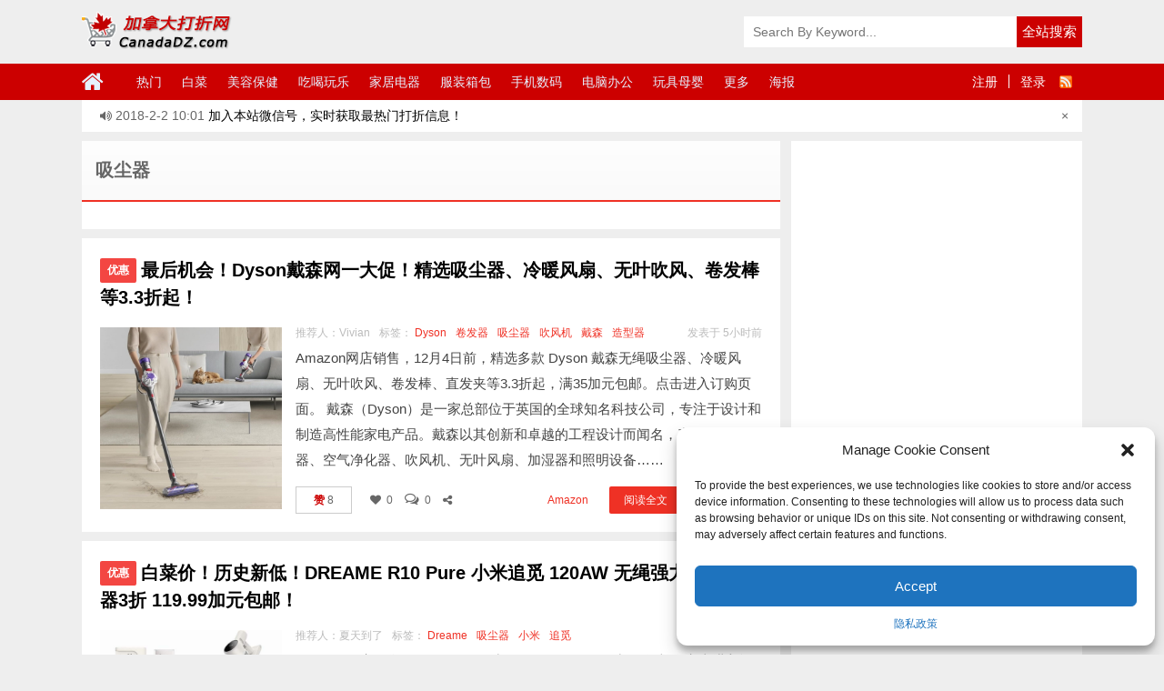

--- FILE ---
content_type: text/html; charset=UTF-8
request_url: https://www.canadadz.com/tag/%E5%90%B8%E5%B0%98%E5%99%A8/
body_size: 159747
content:
<!DOCTYPE html>
<html lang="zh-CN">
<head>
<meta charset="UTF-8">
<title>吸尘器 | 加拿大打折网</title>
<meta name="keywords" content="吸尘器" />
<meta name="description" content="以下是与标签“吸尘器”相关联的文章" />
<meta charset="UTF-8" />
<meta http-equiv="X-UA-Compatible" content="IE=10,IE=9,IE=8,IE=Edge,chrome=1">
<meta name="renderer" content="webkit">
<meta name="viewport" content="width=device-width, initial-scale=1.0, user-scalable=0, minimum-scale=1.0, maximum-scale=1.0">
<meta http-equiv="Cache-Control" content="no-transform" />
<meta http-equiv="Cache-Control" content="no-siteapp" /> 
<meta property="qc:admins" content="36172436176712476375" />
<link rel="profile" href="http://gmpg.org/xfn/11" />
<link rel="pingback" href="https://www.canadadz.com/xmlrpc.php" />
<script>                function apbct_attach_event_handler__backend(elem, event, callback) {                    if(typeof window.addEventListener === "function") elem.addEventListener(event, callback);                    else                                                elem.attachEvent(event, callback);                }                apbct_attach_event_handler__backend(document, 'DOMContentLoaded', function(){                    if (typeof apbctLocalStorage === "object" && ctPublic.data__key_is_ok) {                        apbctLocalStorage.set('ct_checkjs', 'bf5137fc074b5c220a162eddac95b9f101ac3a4a4536d110d2209402c4683ead', true );                    } else {                        console.log('APBCT ERROR: apbctLocalStorage object is not loaded.');                    }                  });    </script><link rel='dns-prefetch' href='//s.w.org' />
<link rel='stylesheet' id='wp-block-library-css'  href='https://www.canadadz.com/wp-includes/css/dist/block-library/style.min.css?ver=5.6.16' type='text/css' media='all' />
<link rel='stylesheet' id='ct_public_css-css'  href='https://www.canadadz.com/wp-content/plugins/cleantalk-spam-protect/css/cleantalk-public.min.css?ver=6.2.1' type='text/css' media='all' />
<link rel='stylesheet' id='cmplz-general-css'  href='https://www.canadadz.com/wp-content/plugins/complianz-gdpr/assets/css/cookieblocker.min.css?ver=6.5.3' type='text/css' media='all' />
<link rel='stylesheet' id='user-style-css'  href='https://www.canadadz.com/wp-content/themes/cadz/admin/user/style.css?ver=20141016' type='text/css' media='all' />
<link rel='stylesheet' id='style-css'  href='https://www.canadadz.com/wp-content/themes/cadz/style.css?ver=11.7' type='text/css' media='all' />
<link rel='stylesheet' id='mediaqueries-css'  href='https://www.canadadz.com/wp-content/themes/cadz/mediaqueries.css?ver=11.7' type='text/css' media='all' />
<link rel='stylesheet' id='font-awesome-css'  href='https://www.canadadz.com/wp-content/themes/cadz/font/css/font-awesome.css?ver=5.6.16' type='text/css' media='all' />
<script type='text/javascript' src='https://www.canadadz.com/wp-includes/js/jquery/jquery.min.js?ver=3.5.1' id='jquery-core-js'></script>
<script type='text/javascript' src='https://www.canadadz.com/wp-includes/js/jquery/jquery-migrate.min.js?ver=3.3.2' id='jquery-migrate-js'></script>
<script type='text/javascript' id='ct_public_functions-js-extra'>
/* <![CDATA[ */
var ctPublicFunctions = {"_ajax_nonce":"c97a89e875","_rest_nonce":"6c8d2695d8","_ajax_url":"\/wp-admin\/admin-ajax.php","_rest_url":"https:\/\/www.canadadz.com\/wp-json\/","data__cookies_type":"native","data__ajax_type":"rest","text__wait_for_decoding":"Decoding the contact data, let us a few seconds to finish. Anti-Spam by CleanTalk.","cookiePrefix":""};
var ctPublic = {"settings__forms__check_internal":"0","settings__forms__check_external":"0","blog_home":"https:\/\/www.canadadz.com\/","pixel__setting":"3","pixel__enabled":"1","pixel__url":"https:\/\/moderate6.cleantalk.org\/pixel\/a1e7caf425ec766f4e575e85281e6b93.gif","data__email_check_before_post":"1","data__cookies_type":"native","data__key_is_ok":"1","data__visible_fields_required":"1","data__to_local_storage":[]};
/* ]]> */
</script>
<script type='text/javascript' data-pagespeed-no-defer src='https://www.canadadz.com/wp-content/plugins/cleantalk-spam-protect/js/apbct-public-bundle.min.js?ver=6.2.1' id='ct_public_functions-js'></script>
<script type='text/javascript' src='https://www.canadadz.com/wp-content/themes/cadz/js/jquery1.10.2.min.js?ver=5.6.16' id='jquery1.10.2.min.js-js'></script>
<script type='text/javascript' src='https://www.canadadz.com/wp-content/themes/cadz/js/BxSlider.min.js?ver=4.1' id='BxSlider-js'></script>
<script type='text/javascript' src='https://www.canadadz.com/wp-content/themes/cadz/js/slides.js?ver=1.0' id='slides-js'></script>
<script type='text/javascript' src='https://www.canadadz.com/wp-content/themes/cadz/js/loostrive.js?ver=5.6.16' id='loostrive-js'></script>
<link rel="https://api.w.org/" href="https://www.canadadz.com/wp-json/" /><link rel="alternate" type="application/json" href="https://www.canadadz.com/wp-json/wp/v2/tags/950" /><style>.cmplz-hidden{display:none!important;}</style><link rel="Bookmark"  href="https://www.canadadz.com/wp-content/themes/cadz/favicon.ico" title="Favicon" />
<link rel="shortcut icon" href="https://www.canadadz.com/wp-content/themes/cadz/favicon.ico" title="Favicon" />
<!--[if lt IE 9]>
<script src="https://www.canadadz.com/wp-content/themes/cadz/js/html5.js"></script>
<script src="https://www.canadadz.com/wp-content/themes/cadz/js/ie/selectivizr-min.js"></script>
<![endif]-->

  <!--[if lt IE 9]>
  <script src="https://www.canadadz.com/wp-content/themes/cadz/js/html5.js"></script>
  <script src="https://www.canadadz.com/wp-content/themes/cadz/js/css3-mediaqueries.js"></script>
  <![endif]-->
  <!--[if IE 8]>
  <link rel="stylesheet" media="all" href="https://www.canadadz.com/wp-content/themes/cadz/css/ie8.css" />
  <![endif]-->
  <!--[if IE 7]>
  <link rel="stylesheet" href="https://www.canadadz.com/wp-content/themes/cadz/font/css/font-awesome-ie7.min.css">
  <link rel="stylesheet" media="all" href="https://www.canadadz.com/wp-content/themes/cadz/css/ie7.css" />
  <![endif]-->
  <!--[if IE 6]>
  <script src="https://www.canadadz.com/wp-content/themes/cadz/js/IE6_CN.js"></script>
  <script src="https://www.canadadz.com/wp-content/themes/cadz/js/html5.js"></script>
  <script src="https://www.canadadz.com/wp-content/themes/cadz/js/css3-mediaqueries.js"></script>
  <![endif]-->
  <link rel="stylesheet" type="text/css" media="all" href="https://www.canadadz.com/wp-content/themes/cadz/css/style-red.css" />
<script>
    // 判断是否是APP浏览  userAgent 后缀 LT-APP/9
    function isapp() {
        var ua = navigator.userAgent
        if (ua.indexOf('LT-APP') > -1 || ua.indexOf('Nexus') > -1) {
            return true;
        }
        return false;
    }
    if( isapp() ) document.getElementsByTagName("html")[0].setAttribute("id","isapp")
</script>

<!-- 请置于所有广告位代码之前 -->
<!-- Global site tag (gtag.js) - Google Analytics -->
<script async src="https://www.googletagmanager.com/gtag/js?id=UA-109881344-1"></script>
<script>
  window.dataLayer = window.dataLayer || [];
  function gtag(){dataLayer.push(arguments);}
  gtag('js', new Date());
  gtag('config', 'UA-109881344-1');
</script>
</head>
<body data-cmplz=1 class="archive tag tag-950">
<div id="header">
  <div class="header">
    <div class="logo"><a href="/" class="logoimg"><img src="https://www.canadadz.com/wp-content/themes/cadz/images/logo.png"></a></div>
    
    <div class="search_wrap"> 
      <form method="get" id="searchform" name="searchform"   action="https://www.canadadz.com/"  >
    <input type="text" name="s"  id="s" class="search_ipt" value="" placeholder="Search By Keyword..." maxlength="100" autocomplete="off">
    <input type="submit" value="全站搜索" class="search_btn" onClick="return Check();"/>
    </form>   
   
    
    </div>
  </div>
</div>

<div class="container">
    <div id="mainNav">
      <div class="header_nav"> 	 
        <div class="header-menu">
                   <a href="/" title="首页" class="home"><i class="fa fa-home"></i></a>
         <div class="menu-button"><i class="fa fa-bars"></i></div>
        <ul id="menus" class="menu"><li id="menu-item-236373" class="menu-item menu-item-type-taxonomy menu-item-object-category menu-item-236373"><a href="https://www.canadadz.com/category/hot-deals/">热门</a></li>
<li id="menu-item-229948" class="menu-item menu-item-type-taxonomy menu-item-object-category menu-item-229948"><a href="https://www.canadadz.com/category/steal/">白菜</a></li>
<li id="menu-item-39" class="menu-item menu-item-type-taxonomy menu-item-object-category menu-item-has-children menu-item-39"><a href="https://www.canadadz.com/category/canada-deals/health-beauty/">美容保健</a>
<ul class="sub-menu">
	<li id="menu-item-236375" class="menu-item menu-item-type-taxonomy menu-item-object-category menu-item-236375"><a href="https://www.canadadz.com/category/canada-deals/health-beauty/beauty/">美容化妆</a></li>
	<li id="menu-item-236374" class="menu-item menu-item-type-taxonomy menu-item-object-category menu-item-236374"><a href="https://www.canadadz.com/category/canada-deals/health-beauty/health/">个人保健</a></li>
</ul>
</li>
<li id="menu-item-230351" class="menu-item menu-item-type-taxonomy menu-item-object-category menu-item-has-children menu-item-230351"><a href="https://www.canadadz.com/category/life/">吃喝玩乐</a>
<ul class="sub-menu">
	<li id="menu-item-230352" class="menu-item menu-item-type-taxonomy menu-item-object-category menu-item-230352"><a href="https://www.canadadz.com/category/life/food-drink/">吃喝</a></li>
	<li id="menu-item-230353" class="menu-item menu-item-type-taxonomy menu-item-object-category menu-item-230353"><a href="https://www.canadadz.com/category/life/play/">玩乐</a></li>
</ul>
</li>
<li id="menu-item-33" class="menu-item menu-item-type-taxonomy menu-item-object-category menu-item-33"><a href="https://www.canadadz.com/category/canada-deals/at-home/">家居电器</a></li>
<li id="menu-item-36" class="menu-item menu-item-type-taxonomy menu-item-object-category menu-item-36"><a href="https://www.canadadz.com/category/canada-deals/clothing-luggage/">服装箱包</a></li>
<li id="menu-item-34" class="menu-item menu-item-type-taxonomy menu-item-object-category menu-item-34"><a href="https://www.canadadz.com/category/canada-deals/digital/">手机数码</a></li>
<li id="menu-item-38" class="menu-item menu-item-type-taxonomy menu-item-object-category menu-item-has-children menu-item-38"><a href="https://www.canadadz.com/category/canada-deals/computer/">电脑办公</a>
<ul class="sub-menu">
	<li id="menu-item-59" class="menu-item menu-item-type-taxonomy menu-item-object-category menu-item-59"><a href="https://www.canadadz.com/category/canada-deals/computer/laptop/">笔记本</a></li>
	<li id="menu-item-56" class="menu-item menu-item-type-taxonomy menu-item-object-category menu-item-56"><a href="https://www.canadadz.com/category/canada-deals/computer/tablet/">平板电脑</a></li>
	<li id="menu-item-55" class="menu-item menu-item-type-taxonomy menu-item-object-category menu-item-55"><a href="https://www.canadadz.com/category/canada-deals/computer/desktop/">台式机</a></li>
	<li id="menu-item-58" class="menu-item menu-item-type-taxonomy menu-item-object-category menu-item-58"><a href="https://www.canadadz.com/category/canada-deals/computer/computer-accessories/">电脑外设</a></li>
	<li id="menu-item-54" class="menu-item menu-item-type-taxonomy menu-item-object-category menu-item-54"><a href="https://www.canadadz.com/category/canada-deals/computer/office/">办公设备</a></li>
	<li id="menu-item-57" class="menu-item menu-item-type-taxonomy menu-item-object-category menu-item-57"><a href="https://www.canadadz.com/category/canada-deals/computer/office-supplies/">文具耗材</a></li>
	<li id="menu-item-60" class="menu-item menu-item-type-taxonomy menu-item-object-category menu-item-60"><a href="https://www.canadadz.com/category/canada-deals/computer/software-games/">软件游戏</a></li>
</ul>
</li>
<li id="menu-item-37" class="menu-item menu-item-type-taxonomy menu-item-object-category menu-item-has-children menu-item-37"><a href="https://www.canadadz.com/category/canada-deals/toy-infant/">玩具母婴</a>
<ul class="sub-menu">
	<li id="menu-item-236378" class="menu-item menu-item-type-taxonomy menu-item-object-category menu-item-236378"><a href="https://www.canadadz.com/category/canada-deals/toy-infant/toy-game/">玩具游戏</a></li>
	<li id="menu-item-236376" class="menu-item menu-item-type-taxonomy menu-item-object-category menu-item-236376"><a href="https://www.canadadz.com/category/canada-deals/toy-infant/baby/">婴幼用品</a></li>
	<li id="menu-item-236377" class="menu-item menu-item-type-taxonomy menu-item-object-category menu-item-236377"><a href="https://www.canadadz.com/category/canada-deals/toy-infant/pregnant/">孕妈专区</a></li>
</ul>
</li>
<li id="menu-item-29" class="menu-item menu-item-type-taxonomy menu-item-object-category menu-item-has-children menu-item-29"><a href="https://www.canadadz.com/category/canada-deals/">更多</a>
<ul class="sub-menu">
	<li id="menu-item-35" class="menu-item menu-item-type-taxonomy menu-item-object-category menu-item-35"><a href="https://www.canadadz.com/category/canada-deals/travel-outdoors/">旅游户外</a></li>
	<li id="menu-item-30" class="menu-item menu-item-type-taxonomy menu-item-object-category menu-item-30"><a href="https://www.canadadz.com/category/canada-deals/food/">食品餐馆</a></li>
	<li id="menu-item-32" class="menu-item menu-item-type-taxonomy menu-item-object-category menu-item-32"><a href="https://www.canadadz.com/category/canada-deals/book-movie/">图书影视</a></li>
	<li id="menu-item-4764" class="menu-item menu-item-type-taxonomy menu-item-object-category menu-item-4764"><a href="https://www.canadadz.com/category/canada-deals/free/">免费信息</a></li>
	<li id="menu-item-31" class="menu-item menu-item-type-taxonomy menu-item-object-category menu-item-31"><a href="https://www.canadadz.com/category/canada-deals/others/">其他</a></li>
	<li id="menu-item-10700" class="menu-item menu-item-type-taxonomy menu-item-object-category menu-item-10700"><a href="https://www.canadadz.com/category/warehouse-sale/">特卖会</a></li>
</ul>
</li>
<li id="menu-item-40" class="menu-item menu-item-type-taxonomy menu-item-object-category menu-item-has-children menu-item-40"><a href="https://www.canadadz.com/category/flyer/">海报</a>
<ul class="sub-menu">
	<li id="menu-item-236143" class="menu-item menu-item-type-custom menu-item-object-custom menu-item-236143"><a href="https://www.canadadz.com/tag/costco/">Costco</a></li>
	<li id="menu-item-44" class="menu-item menu-item-type-taxonomy menu-item-object-category menu-item-44"><a href="https://www.canadadz.com/category/flyer/supermarket-flyer/">超市海报</a></li>
	<li id="menu-item-41" class="menu-item menu-item-type-taxonomy menu-item-object-category menu-item-41"><a href="https://www.canadadz.com/category/flyer/mall-flyer/">商场海报</a></li>
	<li id="menu-item-43" class="menu-item menu-item-type-taxonomy menu-item-object-category menu-item-43"><a href="https://www.canadadz.com/category/flyer/digital-flyer/">数码家电</a></li>
	<li id="menu-item-42" class="menu-item menu-item-type-taxonomy menu-item-object-category menu-item-42"><a href="https://www.canadadz.com/category/flyer/home/">家居建材</a></li>
</ul>
</li>
</ul>        <div class="login">
                <a href="https://www.canadadz.com/register"  title="注册">注册</a> <span></span> <a  title="登录" href="https://www.canadadz.com/login" >登录</a><a  target="_blank" rel="nofollow" class="slogoimgg" href="https://www.canadadz.com/feed"> </a>
                </div>
        </div>
        <div class="clear"></div>
      </div>   
    </div>
    <div class="clear"></div>
    
        <div  id="announcement_box">
        <script type="text/javascript">
          function AutoScroll(obj){ 
            $(obj).find("ul:first").animate({ 
                marginTop:"-25px" 
            },500,function(){ 
                $(this).css({marginTop:"0px"}).find("li:first").appendTo(this); 
                }); 
        } 
        $(document).ready(function(){ 
            setInterval('AutoScroll(".announcement")',4000) 
        });
          </script>
     
        <div class="announcement">
                <ul style="margin-top: 0px;">
                        <li> <i class="fa fa-volume-up"></i> <span class="mr10">
              2018-2-2 10:01              </span><a target="_blank"  href="https://www.canadadz.com/notice/canadadz-on-wechat.html/" title="加入本站微信号，实时获取最热门打折信息！">加入本站微信号，实时获取最热门打折信息！</a></li>
                      </ul>
        </div>
     
       <div class="announcement_remove"><a title="关闭" href="javascript:void(0)" onClick="$('#announcement_box').slideUp('slow');"><span id="announcement_close">×</span></a></div>
      </div>
          
    <div id="navigator">
        <div class="header_nav"> 	 
        <div class="header-menu">
                   <a href="/" title="首页" class="home"><i class="fa fa-home"></i></a>
          
        <ul id="menus" class="menu"><li class="menu-item menu-item-type-taxonomy menu-item-object-category menu-item-236373"><a href="https://www.canadadz.com/category/hot-deals/">热门</a></li>
<li class="menu-item menu-item-type-taxonomy menu-item-object-category menu-item-229948"><a href="https://www.canadadz.com/category/steal/">白菜</a></li>
<li class="menu-item menu-item-type-taxonomy menu-item-object-category menu-item-has-children menu-item-39"><a href="https://www.canadadz.com/category/canada-deals/health-beauty/">美容保健</a>
<ul class="sub-menu">
	<li class="menu-item menu-item-type-taxonomy menu-item-object-category menu-item-236375"><a href="https://www.canadadz.com/category/canada-deals/health-beauty/beauty/">美容化妆</a></li>
	<li class="menu-item menu-item-type-taxonomy menu-item-object-category menu-item-236374"><a href="https://www.canadadz.com/category/canada-deals/health-beauty/health/">个人保健</a></li>
</ul>
</li>
<li class="menu-item menu-item-type-taxonomy menu-item-object-category menu-item-has-children menu-item-230351"><a href="https://www.canadadz.com/category/life/">吃喝玩乐</a>
<ul class="sub-menu">
	<li class="menu-item menu-item-type-taxonomy menu-item-object-category menu-item-230352"><a href="https://www.canadadz.com/category/life/food-drink/">吃喝</a></li>
	<li class="menu-item menu-item-type-taxonomy menu-item-object-category menu-item-230353"><a href="https://www.canadadz.com/category/life/play/">玩乐</a></li>
</ul>
</li>
<li class="menu-item menu-item-type-taxonomy menu-item-object-category menu-item-33"><a href="https://www.canadadz.com/category/canada-deals/at-home/">家居电器</a></li>
<li class="menu-item menu-item-type-taxonomy menu-item-object-category menu-item-36"><a href="https://www.canadadz.com/category/canada-deals/clothing-luggage/">服装箱包</a></li>
<li class="menu-item menu-item-type-taxonomy menu-item-object-category menu-item-34"><a href="https://www.canadadz.com/category/canada-deals/digital/">手机数码</a></li>
<li class="menu-item menu-item-type-taxonomy menu-item-object-category menu-item-has-children menu-item-38"><a href="https://www.canadadz.com/category/canada-deals/computer/">电脑办公</a>
<ul class="sub-menu">
	<li class="menu-item menu-item-type-taxonomy menu-item-object-category menu-item-59"><a href="https://www.canadadz.com/category/canada-deals/computer/laptop/">笔记本</a></li>
	<li class="menu-item menu-item-type-taxonomy menu-item-object-category menu-item-56"><a href="https://www.canadadz.com/category/canada-deals/computer/tablet/">平板电脑</a></li>
	<li class="menu-item menu-item-type-taxonomy menu-item-object-category menu-item-55"><a href="https://www.canadadz.com/category/canada-deals/computer/desktop/">台式机</a></li>
	<li class="menu-item menu-item-type-taxonomy menu-item-object-category menu-item-58"><a href="https://www.canadadz.com/category/canada-deals/computer/computer-accessories/">电脑外设</a></li>
	<li class="menu-item menu-item-type-taxonomy menu-item-object-category menu-item-54"><a href="https://www.canadadz.com/category/canada-deals/computer/office/">办公设备</a></li>
	<li class="menu-item menu-item-type-taxonomy menu-item-object-category menu-item-57"><a href="https://www.canadadz.com/category/canada-deals/computer/office-supplies/">文具耗材</a></li>
	<li class="menu-item menu-item-type-taxonomy menu-item-object-category menu-item-60"><a href="https://www.canadadz.com/category/canada-deals/computer/software-games/">软件游戏</a></li>
</ul>
</li>
<li class="menu-item menu-item-type-taxonomy menu-item-object-category menu-item-has-children menu-item-37"><a href="https://www.canadadz.com/category/canada-deals/toy-infant/">玩具母婴</a>
<ul class="sub-menu">
	<li class="menu-item menu-item-type-taxonomy menu-item-object-category menu-item-236378"><a href="https://www.canadadz.com/category/canada-deals/toy-infant/toy-game/">玩具游戏</a></li>
	<li class="menu-item menu-item-type-taxonomy menu-item-object-category menu-item-236376"><a href="https://www.canadadz.com/category/canada-deals/toy-infant/baby/">婴幼用品</a></li>
	<li class="menu-item menu-item-type-taxonomy menu-item-object-category menu-item-236377"><a href="https://www.canadadz.com/category/canada-deals/toy-infant/pregnant/">孕妈专区</a></li>
</ul>
</li>
<li class="menu-item menu-item-type-taxonomy menu-item-object-category menu-item-has-children menu-item-29"><a href="https://www.canadadz.com/category/canada-deals/">更多</a>
<ul class="sub-menu">
	<li class="menu-item menu-item-type-taxonomy menu-item-object-category menu-item-35"><a href="https://www.canadadz.com/category/canada-deals/travel-outdoors/">旅游户外</a></li>
	<li class="menu-item menu-item-type-taxonomy menu-item-object-category menu-item-30"><a href="https://www.canadadz.com/category/canada-deals/food/">食品餐馆</a></li>
	<li class="menu-item menu-item-type-taxonomy menu-item-object-category menu-item-32"><a href="https://www.canadadz.com/category/canada-deals/book-movie/">图书影视</a></li>
	<li class="menu-item menu-item-type-taxonomy menu-item-object-category menu-item-4764"><a href="https://www.canadadz.com/category/canada-deals/free/">免费信息</a></li>
	<li class="menu-item menu-item-type-taxonomy menu-item-object-category menu-item-31"><a href="https://www.canadadz.com/category/canada-deals/others/">其他</a></li>
	<li class="menu-item menu-item-type-taxonomy menu-item-object-category menu-item-10700"><a href="https://www.canadadz.com/category/warehouse-sale/">特卖会</a></li>
</ul>
</li>
<li class="menu-item menu-item-type-taxonomy menu-item-object-category menu-item-has-children menu-item-40"><a href="https://www.canadadz.com/category/flyer/">海报</a>
<ul class="sub-menu">
	<li class="menu-item menu-item-type-custom menu-item-object-custom menu-item-236143"><a href="https://www.canadadz.com/tag/costco/">Costco</a></li>
	<li class="menu-item menu-item-type-taxonomy menu-item-object-category menu-item-44"><a href="https://www.canadadz.com/category/flyer/supermarket-flyer/">超市海报</a></li>
	<li class="menu-item menu-item-type-taxonomy menu-item-object-category menu-item-41"><a href="https://www.canadadz.com/category/flyer/mall-flyer/">商场海报</a></li>
	<li class="menu-item menu-item-type-taxonomy menu-item-object-category menu-item-43"><a href="https://www.canadadz.com/category/flyer/digital-flyer/">数码家电</a></li>
	<li class="menu-item menu-item-type-taxonomy menu-item-object-category menu-item-42"><a href="https://www.canadadz.com/category/flyer/home/">家居建材</a></li>
</ul>
</li>
</ul>        <div class="login">
                <a href="https://www.canadadz.com/register"  title="注册">注册</a> <span></span> <a  title="登录" href="https://www.canadadz.com/login" >登录</a><a  target="_blank" rel="nofollow" class="slogoimgg" href="https://www.canadadz.com/feed"> </a>
                </div>
        </div>
         </div>  
    </div>
</div>
 
<div id="wrapper">
  <div id="content" role="main">
	            <header class="category-header">
              <h3 class="category-title">  <span>吸尘器</span> </h3>
              <div class="category-content" >
                          </div>
          </header>
          
	    <article id="post-935069" class=" post block">  
      <h1 class="entry-title"><span><a href="/youhui" class="icon">优惠</a></span><a  href="https://www.canadadz.com/27-off-dyson/" title="最后机会！Dyson戴森网一大促！精选吸尘器、冷暖风扇、无叶吹风、卷发棒等3.3折起！" rel="bookmark" target="_blank">最后机会！Dyson戴森网一大促！精选吸尘器、冷暖风扇、无叶吹风、卷发棒等3.3折起！<span class="red_title"></span></a></h1>      
        <div class="entry-content">
            <div class="goods_pic"><div class="list_thumb"><a class="item goods_url" target="_blank" href="https://www.canadadz.com/go/935069" rel="nofollw" target="_blank"><img src="https://www.canadadz.com/wp-content/uploads/2024/10/2024100915074323.jpg" alt=" 最后机会！Dyson戴森网一大促！精选吸尘器、冷暖风扇、无叶吹风、卷发棒等3.3折起！"  title="最后机会！Dyson戴森网一大促！精选吸尘器、冷暖风扇、无叶吹风、卷发棒等3.3折起！"/></a></div></div>
            <div class="content-text">
              <div class="entry-info">
                <div class="left">
                    <span class="post_author">推荐人：Vivian</span> 
                    <span class="post_tag">标签： <a href="https://www.canadadz.com/tag/dyson/" rel="tag">Dyson</a><a href="https://www.canadadz.com/tag/%e5%8d%b7%e5%8f%91%e5%99%a8/" rel="tag">卷发器</a><a href="https://www.canadadz.com/tag/%e5%90%b8%e5%b0%98%e5%99%a8/" rel="tag">吸尘器</a><a href="https://www.canadadz.com/tag/%e5%90%b9%e9%a3%8e%e6%9c%ba/" rel="tag">吹风机</a><a href="https://www.canadadz.com/tag/%e6%88%b4%e6%a3%ae/" rel="tag">戴森</a><a href="https://www.canadadz.com/tag/%e9%80%a0%e5%9e%8b%e5%99%a8/" rel="tag">造型器</a></span>
                </div>
                <div class="right">发表于 5小时前</div>
              </div>
              <div class="the_content">
			    
Amazon网店销售，12月4日前，精选多款 Dyson 戴森无绳吸尘器、冷暖风扇、无叶吹风、卷发棒、直发夹等3.3折起，满35加元包邮。点击进入订购页面。
戴森（Dyson）是一家总部位于英国的全球知名科技公司，专注于设计和制造高性能家电产品。戴森以其创新和卓越的工程设计而闻名，产品涵盖吸尘器、空气净化器、吹风机、无叶风扇、加湿器和照明设备……              </div>
            </div>
            <div class="content-meta">  
             <a class="item goods_url" target="_blank" href="https://www.canadadz.com/go/935069" rel="nofollw" title="直达链接">直达链接</a>             <a class="item more" href="https://www.canadadz.com/27-off-dyson/" target="_blank" title="详细阅读 最后机会！Dyson戴森网一大促！精选吸尘器、冷暖风扇、无叶吹风、卷发棒等3.3折起！" >阅读全文</a>           
            <span class="mall"><a href="https://www.canadadz.com//inland_mall/amazon/" rel="tag">Amazon</a></span> 
                        <span data-action="voteup" class="vote_up" data-postid="935069"><a href="#" title="" rel="up_935069">赞																																																																																																																																																																																																																																																																																																																																																																																																																																																																																																																																																																																																																																																																																																																																																																																																																																																																																																																																																																																																											 <span id="vup935069">8</span></a></span>
            <span class="faves"><a href="#login-box" class="login-window" ><i class="fa fa-heart fa-1x"></i>0</a> </span>
                       <a href="https://www.canadadz.com/27-off-dyson/#comments" data-action="comment" data-postid="935069" class="comments_popup_link listcomment-number"><i class="fa fa-comments-o"></i><span>0</span></a>
           <span data-action="share" class="shareit" title="分享"><i class="fa fa-share-alt"></i></span>
              </div>
        </div>
    </article>
      
        
        
    	
	
	    <article id="post-1120398" class=" post block">  
      <h1 class="entry-title"><span><a href="/youhui" class="icon">优惠</a></span><a  href="https://www.canadadz.com/dreame-r10-pure-cordless-vacuum-cleaner-stick-vacuum-cleaner-for-home-120aw-powerful-suction-anti-tangle-led-headlights-up-to-60-mins-runtime-lightweight-for-carpet-hard-floor-pet-hair/" title="白菜价！历史新低！DREAME R10 Pure 小米追觅 120AW 无绳强力真空吸尘器3折 119.99加元包邮！" rel="bookmark" target="_blank">白菜价！历史新低！DREAME R10 Pure 小米追觅 120AW 无绳强力真空吸尘器3折 119.99加元包邮！<span class="red_title"></span></a></h1>      
        <div class="entry-content">
            <div class="goods_pic"><div class="list_thumb"><a class="item goods_url" target="_blank" href="https://www.canadadz.com/go/1120398" rel="nofollw" target="_blank"><img src="https://www.canadadz.com/wp-content/uploads/2025/04/2025041305131890.jpg" alt=" 白菜价！历史新低！DREAME R10 Pure 小米追觅 120AW 无绳强力真空吸尘器3折 119.99加元包邮！"  title="白菜价！历史新低！DREAME R10 Pure 小米追觅 120AW 无绳强力真空吸尘器3折 119.99加元包邮！"/></a></div></div>
            <div class="content-text">
              <div class="entry-info">
                <div class="left">
                    <span class="post_author">推荐人：夏天到了</span> 
                    <span class="post_tag">标签： <a href="https://www.canadadz.com/tag/dreame/" rel="tag">Dreame</a><a href="https://www.canadadz.com/tag/%e5%90%b8%e5%b0%98%e5%99%a8/" rel="tag">吸尘器</a><a href="https://www.canadadz.com/tag/%e5%b0%8f%e7%b1%b3/" rel="tag">小米</a><a href="https://www.canadadz.com/tag/%e8%bf%bd%e8%a7%85/" rel="tag">追觅</a></span>
                </div>
                <div class="right">发表于 8小时前</div>
              </div>
              <div class="the_content">
			    
Amazon网店销售，原价：399.99加元，现价：119.99加元包邮。点击进入订购页面。
dreame R10 Pure无绳吸尘器搭载强劲的120,000RPM电机，吸力高达120AW，能够快速轻松地清除地毯和硬地板上的污垢、碎屑和宠物毛发。内置先进的五层过滤系统，可有效吸附灰尘和微小颗粒，过滤效率高达99.9%。配备V形刷和 LED 头灯，可以轻松清洁难以看清的区域，……              </div>
            </div>
            <div class="content-meta">  
             <a class="item goods_url" target="_blank" href="https://www.canadadz.com/go/1120398" rel="nofollw" title="直达链接">直达链接</a>             <a class="item more" href="https://www.canadadz.com/dreame-r10-pure-cordless-vacuum-cleaner-stick-vacuum-cleaner-for-home-120aw-powerful-suction-anti-tangle-led-headlights-up-to-60-mins-runtime-lightweight-for-carpet-hard-floor-pet-hair/" target="_blank" title="详细阅读 白菜价！历史新低！DREAME R10 Pure 小米追觅 120AW 无绳强力真空吸尘器3折 119.99加元包邮！" >阅读全文</a>           
            <span class="mall"><a href="https://www.canadadz.com//inland_mall/amazon/" rel="tag">Amazon</a></span> 
                        <span data-action="voteup" class="vote_up" data-postid="1120398"><a href="#" title="" rel="up_1120398">赞																																																																																																																																																																																																																																																																																																																																																																																																																																																																																																																																																																																																																																																																																																																																																																																																																																																																																																																																																																																																											 <span id="vup1120398">7</span></a></span>
            <span class="faves"><a href="#login-box" class="login-window" ><i class="fa fa-heart fa-1x"></i>0</a> </span>
                       <a href="https://www.canadadz.com/dreame-r10-pure-cordless-vacuum-cleaner-stick-vacuum-cleaner-for-home-120aw-powerful-suction-anti-tangle-led-headlights-up-to-60-mins-runtime-lightweight-for-carpet-hard-floor-pet-hair/#comments" data-action="comment" data-postid="1120398" class="comments_popup_link listcomment-number"><i class="fa fa-comments-o"></i><span>0</span></a>
           <span data-action="share" class="shareit" title="分享"><i class="fa fa-share-alt"></i></span>
              </div>
        </div>
    </article>
      
        
        
    	
	
	    <article id="post-1145576" class=" post block">  
      <h1 class="entry-title"><span><a href="/youhui" class="icon">优惠</a></span><a  href="https://www.canadadz.com/shark-vertex-pro-cordless-stick-vacuum-duoclean-powerfins-hypervelocity-suction-self-cleaning-brushroll-multiflex-wand-60-minute-runtime-led-headlights-iq-display-iz662h/" title="历史新低！Shark Vertex Pro IZ662H 鲨鱼超强吸力 无绳吸尘器4.6折 277加元包邮！" rel="bookmark" target="_blank">历史新低！Shark Vertex Pro IZ662H 鲨鱼超强吸力 无绳吸尘器4.6折 277加元包邮！<span class="red_title"></span></a></h1>      
        <div class="entry-content">
            <div class="goods_pic"><div class="list_thumb"><a class="item goods_url" target="_blank" href="https://www.canadadz.com/go/1145576" rel="nofollw" target="_blank"><img src="https://www.canadadz.com/wp-content/uploads/2025/07/2025070600345527.jpg" alt=" 历史新低！Shark Vertex Pro IZ662H 鲨鱼超强吸力 无绳吸尘器4.6折 277加元包邮！"  title="历史新低！Shark Vertex Pro IZ662H 鲨鱼超强吸力 无绳吸尘器4.6折 277加元包邮！"/></a></div></div>
            <div class="content-text">
              <div class="entry-info">
                <div class="left">
                    <span class="post_author">推荐人：夏天到了</span> 
                    <span class="post_tag">标签： <a href="https://www.canadadz.com/tag/shark/" rel="tag">Shark</a><a href="https://www.canadadz.com/tag/%e5%90%b8%e5%b0%98%e5%99%a8/" rel="tag">吸尘器</a><a href="https://www.canadadz.com/tag/%e9%b2%a8%e9%b1%bc/" rel="tag">鲨鱼</a></span>
                </div>
                <div class="right">发表于 12小时前</div>
              </div>
              <div class="the_content">
			    
Amazon网店销售，上市价：599.99加元，现价：277加元包邮，点击进入订购页面。
Shark Vertex Pro 集全尺寸吸尘器的强劲动力和卓越性能与无线手持式吸尘器的便捷性于一身。配备深层清洁DuoClean PowerFins和自清洁滚刷，轻松去除缠绕的毛发。自清洁刷辊可强力清除宠物毛发，不再缠绕毛发。IQ Display 可实时读取运行时间、性能等信息。MultiFL……              </div>
            </div>
            <div class="content-meta">  
             <a class="item goods_url" target="_blank" href="https://www.canadadz.com/go/1145576" rel="nofollw" title="直达链接">直达链接</a>             <a class="item more" href="https://www.canadadz.com/shark-vertex-pro-cordless-stick-vacuum-duoclean-powerfins-hypervelocity-suction-self-cleaning-brushroll-multiflex-wand-60-minute-runtime-led-headlights-iq-display-iz662h/" target="_blank" title="详细阅读 历史新低！Shark Vertex Pro IZ662H 鲨鱼超强吸力 无绳吸尘器4.6折 277加元包邮！" >阅读全文</a>           
            <span class="mall"><a href="https://www.canadadz.com//inland_mall/amazon/" rel="tag">Amazon</a></span> 
                        <span data-action="voteup" class="vote_up" data-postid="1145576"><a href="#" title="" rel="up_1145576">赞																																																																																																																																																																																																																																																																																																																																																																																																																																																																																																																																																																																																																																																																																																																																																																																																																																																																																																																																																																																																											 <span id="vup1145576">2</span></a></span>
            <span class="faves"><a href="#login-box" class="login-window" ><i class="fa fa-heart fa-1x"></i>0</a> </span>
                       <a href="https://www.canadadz.com/shark-vertex-pro-cordless-stick-vacuum-duoclean-powerfins-hypervelocity-suction-self-cleaning-brushroll-multiflex-wand-60-minute-runtime-led-headlights-iq-display-iz662h/#comments" data-action="comment" data-postid="1145576" class="comments_popup_link listcomment-number"><i class="fa fa-comments-o"></i><span>0</span></a>
           <span data-action="share" class="shareit" title="分享"><i class="fa fa-share-alt"></i></span>
              </div>
        </div>
    </article>
      
        
        
    	
	
	    <article id="post-1194029" class=" post block">  
      <h1 class="entry-title"><span><a href="/youhui" class="icon">优惠</a></span><a  href="https://www.canadadz.com/dyson-carboat-handheld-vacuum/" title="史低！新品Dyson Car+Boat 手持吸尘器 229.99加元（原价 299.99加元）" rel="bookmark" target="_blank">史低！新品Dyson Car+Boat 手持吸尘器 229.99加元（原价 299.99加元）<span class="red_title"></span></a></h1>      
        <div class="entry-content">
            <div class="goods_pic"><div class="list_thumb"><a class="item goods_url" target="_blank" href="https://www.canadadz.com/go/1194029" rel="nofollw" target="_blank"><img src="https://www.canadadz.com/wp-content/uploads/2025/11/2025113002140352.jpg" alt=" 史低！新品Dyson Car+Boat 手持吸尘器 229.99加元（原价 299.99加元）"  title="史低！新品Dyson Car+Boat 手持吸尘器 229.99加元（原价 299.99加元）"/></a></div></div>
            <div class="content-text">
              <div class="entry-info">
                <div class="left">
                    <span class="post_author">推荐人：Vivian</span> 
                    <span class="post_tag">标签： <a href="https://www.canadadz.com/tag/dyson/" rel="tag">Dyson</a><a href="https://www.canadadz.com/tag/%e5%90%b8%e5%b0%98%e5%99%a8/" rel="tag">吸尘器</a></span>
                </div>
                <div class="right">发表于 2天前</div>
              </div>
              <div class="the_content">
			    
Amazon网店销售，原价：299.99加元，现价：229.99加元，包邮。点击进入订购页面。
Dyson 全新推出的 Car+Boat 手持无线吸尘器，专为汽车、船舱及床褥等狭窄空间打造，小巧机身却搭载 11 万转高速电机，提供强劲吸力，满电续航 超过 50 分钟。配合电动床褥吸头、缝隙吸头等多种配件，可轻松深入座椅缝隙、地毯纹理等难清洁区域。Dyson 经典的 ……              </div>
            </div>
            <div class="content-meta">  
             <a class="item goods_url" target="_blank" href="https://www.canadadz.com/go/1194029" rel="nofollw" title="直达链接">直达链接</a>             <a class="item more" href="https://www.canadadz.com/dyson-carboat-handheld-vacuum/" target="_blank" title="详细阅读 史低！新品Dyson Car+Boat 手持吸尘器 229.99加元（原价 299.99加元）" >阅读全文</a>           
            <span class="mall"><a href="https://www.canadadz.com//inland_mall/amazon/" rel="tag">Amazon</a></span> 
                        <span data-action="voteup" class="vote_up" data-postid="1194029"><a href="#" title="" rel="up_1194029">赞																																																																																																																																																																																																																																																																																																																																																																																																																																																																																																																																																																																																																																																																																																																																																																																																																																																																																																																																																																																																											 <span id="vup1194029">2</span></a></span>
            <span class="faves"><a href="#login-box" class="login-window" ><i class="fa fa-heart fa-1x"></i>0</a> </span>
                       <a href="https://www.canadadz.com/dyson-carboat-handheld-vacuum/#comments" data-action="comment" data-postid="1194029" class="comments_popup_link listcomment-number"><i class="fa fa-comments-o"></i><span>0</span></a>
           <span data-action="share" class="shareit" title="分享"><i class="fa fa-share-alt"></i></span>
              </div>
        </div>
    </article>
      
        
        
    	
	
	    <article id="post-1029427" class=" post block">  
      <h1 class="entry-title"><span><a href="/youhui" class="icon">优惠</a></span><a  href="https://www.canadadz.com/dyson-v15-detect-plus-cordless-vacum/" title="Dyson 戴森 V15 Detect Plus 无绳吸尘器8折 799.99加元（原价 999.99加元）" rel="bookmark" target="_blank">Dyson 戴森 V15 Detect Plus 无绳吸尘器8折 799.99加元（原价 999.99加元）<span class="red_title"></span></a></h1>      
        <div class="entry-content">
            <div class="goods_pic"><div class="list_thumb"><a class="item goods_url" target="_blank" href="https://www.canadadz.com/go/1029427" rel="nofollw" target="_blank"><img src="https://www.canadadz.com/wp-content/uploads/2024/07/2024073116312565.jpg" alt=" Dyson 戴森 V15 Detect Plus 无绳吸尘器8折 799.99加元（原价 999.99加元）"  title="Dyson 戴森 V15 Detect Plus 无绳吸尘器8折 799.99加元（原价 999.99加元）"/></a></div></div>
            <div class="content-text">
              <div class="entry-info">
                <div class="left">
                    <span class="post_author">推荐人：Vivian</span> 
                    <span class="post_tag">标签： <a href="https://www.canadadz.com/tag/dyson/" rel="tag">Dyson</a><a href="https://www.canadadz.com/tag/%e5%90%b8%e5%b0%98%e5%99%a8/" rel="tag">吸尘器</a><a href="https://www.canadadz.com/tag/%e6%88%b4%e6%a3%ae/" rel="tag">戴森</a></span>
                </div>
                <div class="right">发表于 2天前</div>
              </div>
              <div class="the_content">
			    
Amazon网店销售，原价：999.99加元，现价：799.99加元包邮。点击进入订购页面。
戴森 V15 Detect Plus吸尘器能够根据灰尘水平和地板类型智能调整吸力，提供最佳清洁效果。搭载Fluffy Optic清洁头，可清除两倍于肉眼不可见的灰尘，配备的Digital Motorbar适应所有地板类型，并在清洁时自动解开缠绕的毛发。其显示屏实时显示电源模式、剩余运行……              </div>
            </div>
            <div class="content-meta">  
             <a class="item goods_url" target="_blank" href="https://www.canadadz.com/go/1029427" rel="nofollw" title="直达链接">直达链接</a>             <a class="item more" href="https://www.canadadz.com/dyson-v15-detect-plus-cordless-vacum/" target="_blank" title="详细阅读 Dyson 戴森 V15 Detect Plus 无绳吸尘器8折 799.99加元（原价 999.99加元）" >阅读全文</a>           
            <span class="mall"><a href="https://www.canadadz.com//inland_mall/amazon/" rel="tag">Amazon</a></span> 
                        <span data-action="voteup" class="vote_up" data-postid="1029427"><a href="#" title="" rel="up_1029427">赞																																																																																																																																																																																																																																																																																																																																																																																																																																																																																																																																																																																																																																																																																																																																																																																																																																																																																																																																																																																																											 <span id="vup1029427">3</span></a></span>
            <span class="faves"><a href="#login-box" class="login-window" ><i class="fa fa-heart fa-1x"></i>0</a> </span>
                       <a href="https://www.canadadz.com/dyson-v15-detect-plus-cordless-vacum/#comments" data-action="comment" data-postid="1029427" class="comments_popup_link listcomment-number"><i class="fa fa-comments-o"></i><span>0</span></a>
           <span data-action="share" class="shareit" title="分享"><i class="fa fa-share-alt"></i></span>
              </div>
        </div>
    </article>
      
        
        
    	
	
	    <article id="post-1140189" class=" post block">  
      <h1 class="entry-title"><span><a href="/youhui" class="icon">优惠</a></span><a  href="https://www.canadadz.com/dreame-g10-combo-wet-dry-vacuum-cleaner-floor-cleaner-mop-2-in-1-cordless-vacuum-for-multi-surface-up-to-50-mins-runtime-one-step-self-cleaning-lightweight-for-hard-floor/" title="白菜价！历史新低！DREAME G10 Combo 小米追觅 二合一干湿两用吸尘器/洗地机3.2折 189.99加元包邮！" rel="bookmark" target="_blank">白菜价！历史新低！DREAME G10 Combo 小米追觅 二合一干湿两用吸尘器/洗地机3.2折 189.99加元包邮！<span class="red_title"></span></a></h1>      
        <div class="entry-content">
            <div class="goods_pic"><div class="list_thumb"><a class="item goods_url" target="_blank" href="https://www.canadadz.com/go/1140189" rel="nofollw" target="_blank"><img src="https://www.canadadz.com/wp-content/uploads/2025/06/2025061615170693.jpg" alt=" 白菜价！历史新低！DREAME G10 Combo 小米追觅 二合一干湿两用吸尘器/洗地机3.2折 189.99加元包邮！"  title="白菜价！历史新低！DREAME G10 Combo 小米追觅 二合一干湿两用吸尘器/洗地机3.2折 189.99加元包邮！"/></a></div></div>
            <div class="content-text">
              <div class="entry-info">
                <div class="left">
                    <span class="post_author">推荐人：夏天到了</span> 
                    <span class="post_tag">标签： <a href="https://www.canadadz.com/tag/dreame/" rel="tag">Dreame</a><a href="https://www.canadadz.com/tag/%e5%90%b8%e5%b0%98%e5%99%a8/" rel="tag">吸尘器</a><a href="https://www.canadadz.com/tag/%e5%b0%8f%e7%b1%b3/" rel="tag">小米</a><a href="https://www.canadadz.com/tag/%e6%b4%97%e5%9c%b0%e6%9c%ba/" rel="tag">洗地机</a><a href="https://www.canadadz.com/tag/%e8%bf%bd%e8%a7%85/" rel="tag">追觅</a></span>
                </div>
                <div class="right">发表于 2天前</div>
              </div>
              <div class="the_content">
			    
Amazon网店销售，原价：599.99加元，现价：299.99加元，在结账页面使用折扣码：9IQ9N52P 降为189.99加元包邮。点击进入订购页面。
吸尘拖地二合一，只需拆卸电机，即可轻松在高功率立式吸尘器和深度清洁的洗地机之间切换，适用于硬地板、地毯和地垫，一次性解决湿污渍、干灰尘和顽固污渍。干湿清洁一步到位，深度清洁，不留划痕，不造成损坏……              </div>
            </div>
            <div class="content-meta">  
             <a class="item goods_url" target="_blank" href="https://www.canadadz.com/go/1140189" rel="nofollw" title="直达链接">直达链接</a>             <a class="item more" href="https://www.canadadz.com/dreame-g10-combo-wet-dry-vacuum-cleaner-floor-cleaner-mop-2-in-1-cordless-vacuum-for-multi-surface-up-to-50-mins-runtime-one-step-self-cleaning-lightweight-for-hard-floor/" target="_blank" title="详细阅读 白菜价！历史新低！DREAME G10 Combo 小米追觅 二合一干湿两用吸尘器/洗地机3.2折 189.99加元包邮！" >阅读全文</a>           
            <span class="mall"><a href="https://www.canadadz.com//inland_mall/amazon/" rel="tag">Amazon</a></span> 
                        <span data-action="voteup" class="vote_up" data-postid="1140189"><a href="#" title="" rel="up_1140189">赞																																																																																																																																																																																																																																																																																																																																																																																																																																																																																																																																																																																																																																																																																																																																																																																																																																																																																																																																																																																																											 <span id="vup1140189">19</span></a></span>
            <span class="faves"><a href="#login-box" class="login-window" ><i class="fa fa-heart fa-1x"></i>0</a> </span>
                       <a href="https://www.canadadz.com/dreame-g10-combo-wet-dry-vacuum-cleaner-floor-cleaner-mop-2-in-1-cordless-vacuum-for-multi-surface-up-to-50-mins-runtime-one-step-self-cleaning-lightweight-for-hard-floor/#comments" data-action="comment" data-postid="1140189" class="comments_popup_link listcomment-number"><i class="fa fa-comments-o"></i><span>10</span></a>
           <span data-action="share" class="shareit" title="分享"><i class="fa fa-share-alt"></i></span>
              </div>
        </div>
    </article>
      
        
        
    	
	
	    <article id="post-935978" class=" post block">  
      <h1 class="entry-title"><span><a href="/youhui" class="icon">优惠</a></span><a  href="https://www.canadadz.com/dreametech-r10-cordless-vacuum-cleaner/" title="白菜速抢！历史新低！Dreametech R10 小米追觅 120AW 无绳强力真空吸尘器2.2折 99.99加元包邮！" rel="bookmark" target="_blank">白菜速抢！历史新低！Dreametech R10 小米追觅 120AW 无绳强力真空吸尘器2.2折 99.99加元包邮！<span class="red_title"></span></a></h1>      
        <div class="entry-content">
            <div class="goods_pic"><div class="list_thumb"><a class="item goods_url" target="_blank" href="https://www.canadadz.com/go/935978" rel="nofollw" target="_blank"><img src="https://www.canadadz.com/wp-content/uploads/2023/11/2023112016094353.jpg" alt=" 白菜速抢！历史新低！Dreametech R10 小米追觅 120AW 无绳强力真空吸尘器2.2折 99.99加元包邮！"  title="白菜速抢！历史新低！Dreametech R10 小米追觅 120AW 无绳强力真空吸尘器2.2折 99.99加元包邮！"/></a></div></div>
            <div class="content-text">
              <div class="entry-info">
                <div class="left">
                    <span class="post_author">推荐人：Vivian</span> 
                    <span class="post_tag">标签： <a href="https://www.canadadz.com/tag/dreametech/" rel="tag">Dreametech</a><a href="https://www.canadadz.com/tag/%e5%90%b8%e5%b0%98%e5%99%a8/" rel="tag">吸尘器</a></span>
                </div>
                <div class="right">发表于 2天前</div>
              </div>
              <div class="the_content">
			    
Amazon网店销售，上市价：449.99加元，现价：99.99加元包邮。点击进入订购页面。
这款吸尘器拥有 120AW 吸力的强大电机，能够快速轻松地吸走地毯和硬地板上的污垢、碎片和宠物毛发，告别重复清洁，立即迎接闪亮干净的地板！采用先进的五层过滤系统可捕获 99.9% 的灰尘、花粉和其他小颗粒，使其成为过敏或呼吸道问题人士的绝佳选择；配备多功……              </div>
            </div>
            <div class="content-meta">  
             <a class="item goods_url" target="_blank" href="https://www.canadadz.com/go/935978" rel="nofollw" title="直达链接">直达链接</a>             <a class="item more" href="https://www.canadadz.com/dreametech-r10-cordless-vacuum-cleaner/" target="_blank" title="详细阅读 白菜速抢！历史新低！Dreametech R10 小米追觅 120AW 无绳强力真空吸尘器2.2折 99.99加元包邮！" >阅读全文</a>           
            <span class="mall"><a href="https://www.canadadz.com//inland_mall/amazon/" rel="tag">Amazon</a></span> 
                        <span data-action="voteup" class="vote_up" data-postid="935978"><a href="#" title="" rel="up_935978">赞																																																																																																																																																																																																																																																																																																																																																																																																																																																																																																																																																																																																																																																																																																																																																																																																																																																																																																																																																																																																											 <span id="vup935978">6</span></a></span>
            <span class="faves"><a href="#login-box" class="login-window" ><i class="fa fa-heart fa-1x"></i>1</a> </span>
                       <a href="https://www.canadadz.com/dreametech-r10-cordless-vacuum-cleaner/#comments" data-action="comment" data-postid="935978" class="comments_popup_link listcomment-number"><i class="fa fa-comments-o"></i><span>0</span></a>
           <span data-action="share" class="shareit" title="分享"><i class="fa fa-share-alt"></i></span>
              </div>
        </div>
    </article>
      
        
        
    	
	
	    <article id="post-843807" class=" post block">  
      <h1 class="entry-title"><span><a href="/youhui" class="icon">优惠</a></span><a  href="https://www.canadadz.com/tineco-floor-one-s5-smart-cordless-wet-dry-vacuum-cleaner-and-mop-2/" title="白菜价！历史新低！Tineco Floor ONE S5 添可 二合一 智能无绳吸尘器/洗地机3.5折 224.99加元包邮！" rel="bookmark" target="_blank">白菜价！历史新低！Tineco Floor ONE S5 添可 二合一 智能无绳吸尘器/洗地机3.5折 224.99加元包邮！<span class="red_title"></span></a></h1>      
        <div class="entry-content">
            <div class="goods_pic"><div class="list_thumb"><a class="item goods_url" target="_blank" href="https://www.canadadz.com/go/843807" rel="nofollw" target="_blank"><img src="https://www.canadadz.com/wp-content/uploads/2023/02/2023071114512865.jpg" alt=" 白菜价！历史新低！Tineco Floor ONE S5 添可 二合一 智能无绳吸尘器/洗地机3.5折 224.99加元包邮！"  title="白菜价！历史新低！Tineco Floor ONE S5 添可 二合一 智能无绳吸尘器/洗地机3.5折 224.99加元包邮！"/></a></div></div>
            <div class="content-text">
              <div class="entry-info">
                <div class="left">
                    <span class="post_author">推荐人：Vivian</span> 
                    <span class="post_tag">标签： <a href="https://www.canadadz.com/tag/tineco/" rel="tag">Tineco</a><a href="https://www.canadadz.com/tag/%e5%90%b8%e5%b0%98%e5%99%a8/" rel="tag">吸尘器</a><a href="https://www.canadadz.com/tag/%e6%b4%97%e5%9c%b0%e6%9c%ba/" rel="tag">洗地机</a><a href="https://www.canadadz.com/tag/%e6%b7%bb%e5%8f%af/" rel="tag">添可</a></span>
                </div>
                <div class="right">发表于 3天前</div>
              </div>
              <div class="the_content">
			    
Amazon网店销售，上市价：649.99加元，现价：229.99加元，在结账页面使用折扣码：TCDMCAS5 降为224.99加元包邮。点击进入订购页面。
这款Tineco二合一智能吸尘洗地机，清理潮湿或干燥的杂物，轻松应对硬地板上最顽固的杂物。采用 Tineco 独有的 iLoop 智能传感器技术，自动调节吸力、水流和刷子旋转速度，以清理任何脏乱。先进的清洁性能 ：F……              </div>
            </div>
            <div class="content-meta">  
             <a class="item goods_url" target="_blank" href="https://www.canadadz.com/go/843807" rel="nofollw" title="直达链接">直达链接</a>             <a class="item more" href="https://www.canadadz.com/tineco-floor-one-s5-smart-cordless-wet-dry-vacuum-cleaner-and-mop-2/" target="_blank" title="详细阅读 白菜价！历史新低！Tineco Floor ONE S5 添可 二合一 智能无绳吸尘器/洗地机3.5折 224.99加元包邮！" >阅读全文</a>           
            <span class="mall"><a href="https://www.canadadz.com//inland_mall/amazon/" rel="tag">Amazon</a></span> 
                        <span data-action="voteup" class="vote_up" data-postid="843807"><a href="#" title="" rel="up_843807">赞																																																																																																																																																																																																																																																																																																																																																																																																																																																																																																																																																																																																																																																																																																																																																																																																																																																																																																																																																																																																											 <span id="vup843807">7</span></a></span>
            <span class="faves"><a href="#login-box" class="login-window" ><i class="fa fa-heart fa-1x"></i>0</a> </span>
                       <a href="https://www.canadadz.com/tineco-floor-one-s5-smart-cordless-wet-dry-vacuum-cleaner-and-mop-2/#comments" data-action="comment" data-postid="843807" class="comments_popup_link listcomment-number"><i class="fa fa-comments-o"></i><span>2</span></a>
           <span data-action="share" class="shareit" title="分享"><i class="fa fa-share-alt"></i></span>
              </div>
        </div>
    </article>
      
        
        
    	
	
	    <article id="post-1023446" class=" post block">  
      <h1 class="entry-title"><span><a href="/youhui" class="icon">优惠</a></span><a  href="https://www.canadadz.com/dyson-v11-origin-cordless-vacuum/" title="历史新低！Dyson 戴森 V11 Origin 手持式 无绳吸尘器6.2折 499.99加元包邮！" rel="bookmark" target="_blank">历史新低！Dyson 戴森 V11 Origin 手持式 无绳吸尘器6.2折 499.99加元包邮！<span class="red_title"></span></a></h1>      
        <div class="entry-content">
            <div class="goods_pic"><div class="list_thumb"><a class="item goods_url" target="_blank" href="https://www.canadadz.com/go/1023446" rel="nofollw" target="_blank"><img src="https://www.canadadz.com/wp-content/uploads/2024/07/2024071618540459.jpg" alt=" 历史新低！Dyson 戴森 V11 Origin 手持式 无绳吸尘器6.2折 499.99加元包邮！"  title="历史新低！Dyson 戴森 V11 Origin 手持式 无绳吸尘器6.2折 499.99加元包邮！"/></a></div></div>
            <div class="content-text">
              <div class="entry-info">
                <div class="left">
                    <span class="post_author">推荐人：夏天到了</span> 
                    <span class="post_tag">标签： <a href="https://www.canadadz.com/tag/dyson/" rel="tag">Dyson</a><a href="https://www.canadadz.com/tag/%e5%90%b8%e5%b0%98%e5%99%a8/" rel="tag">吸尘器</a><a href="https://www.canadadz.com/tag/%e6%88%b4%e6%a3%ae/" rel="tag">戴森</a></span>
                </div>
                <div class="right">发表于 3天前</div>
              </div>
              <div class="the_content">
			    
Amazon网店销售，原价：799.99加元，现价：499.99加元包邮。点击进入订购页面。
戴森V11智能吸尘器，相比上代在智能化、续航、吸力方面进行了升级。DLS动态传感系统内置三大微处理器，根据不同地面材质智能传感、自动调节功率；凭借看家本领的数码马达和气旋技术，每分钟转速提升至125,000转，新增三级定叶轮，比上一代马达的吸力提升40%，V1……              </div>
            </div>
            <div class="content-meta">  
             <a class="item goods_url" target="_blank" href="https://www.canadadz.com/go/1023446" rel="nofollw" title="直达链接">直达链接</a>             <a class="item more" href="https://www.canadadz.com/dyson-v11-origin-cordless-vacuum/" target="_blank" title="详细阅读 历史新低！Dyson 戴森 V11 Origin 手持式 无绳吸尘器6.2折 499.99加元包邮！" >阅读全文</a>           
            <span class="mall"><a href="https://www.canadadz.com//inland_mall/amazon/" rel="tag">Amazon</a></span> 
                        <span data-action="voteup" class="vote_up" data-postid="1023446"><a href="#" title="" rel="up_1023446">赞																																																																																																																																																																																																																																																																																																																																																																																																																																																																																																																																																																																																																																																																																																																																																																																																																																																																																																																																																																																																											 <span id="vup1023446">7</span></a></span>
            <span class="faves"><a href="#login-box" class="login-window" ><i class="fa fa-heart fa-1x"></i>0</a> </span>
                       <a href="https://www.canadadz.com/dyson-v11-origin-cordless-vacuum/#comments" data-action="comment" data-postid="1023446" class="comments_popup_link listcomment-number"><i class="fa fa-comments-o"></i><span>0</span></a>
           <span data-action="share" class="shareit" title="分享"><i class="fa fa-share-alt"></i></span>
              </div>
        </div>
    </article>
      
        
        
    	
	
	    <article id="post-1020855" class=" post block">  
      <h1 class="entry-title"><span><a href="/youhui" class="icon">优惠</a></span><a  href="https://www.canadadz.com/dreame-on-sale/" title="超级白菜！Dreame小米追觅智能清洁电器2.2折起+送好礼！抢扫地机器人$99.99、吸尘器$99.99！" rel="bookmark" target="_blank">超级白菜！Dreame小米追觅智能清洁电器2.2折起+送好礼！抢扫地机器人$99.99、吸尘器$99.99！<span class="red_title"></span></a></h1>      
        <div class="entry-content">
            <div class="goods_pic"><div class="list_thumb"><a class="item goods_url" target="_blank" href="https://www.canadadz.com/go/1020855" rel="nofollw" target="_blank"><img src="https://www.canadadz.com/wp-content/uploads/2025/10/2025100715502233.jpg" alt=" 超级白菜！Dreame小米追觅智能清洁电器2.2折起+送好礼！抢扫地机器人$99.99、吸尘器$99.99！"  title="超级白菜！Dreame小米追觅智能清洁电器2.2折起+送好礼！抢扫地机器人$99.99、吸尘器$99.99！"/></a></div></div>
            <div class="content-text">
              <div class="entry-info">
                <div class="left">
                    <span class="post_author">推荐人：Vivian</span> 
                    <span class="post_tag">标签： <a href="https://www.canadadz.com/tag/dreame/" rel="tag">Dreame</a><a href="https://www.canadadz.com/tag/%e5%90%b8%e5%b0%98%e5%99%a8/" rel="tag">吸尘器</a><a href="https://www.canadadz.com/tag/%e5%90%b9%e9%a3%8e%e6%9c%ba/" rel="tag">吹风机</a><a href="https://www.canadadz.com/tag/%e5%b0%8f%e7%b1%b3/" rel="tag">小米</a><a href="https://www.canadadz.com/tag/%e6%89%ab%e5%9c%b0%e6%9c%ba%e5%99%a8%e4%ba%ba/" rel="tag">扫地机器人</a><a href="https://www.canadadz.com/tag/%e6%b4%97%e5%9c%b0%e6%9c%ba/" rel="tag">洗地机</a></span>
                </div>
                <div class="right">发表于 3天前</div>
              </div>
              <div class="the_content">
			    
Amazon网店销售，精选dreame 小米追觅清洁小家电2.2折起，部分款额外送好礼，满35加元包邮。点击进入订购页面。
追觅（Dreame）是一家专注于智能清洁电器的创新品牌，致力于为全球家庭提供高效、便捷的清洁解决方案。追觅凭借先进的科技和精湛的设计，推出了一系列高性能吸尘器、洗地机和扫地机器人，满足多样化的家居清洁需求。品牌注重研发……              </div>
            </div>
            <div class="content-meta">  
             <a class="item goods_url" target="_blank" href="https://www.canadadz.com/go/1020855" rel="nofollw" title="直达链接">直达链接</a>             <a class="item more" href="https://www.canadadz.com/dreame-on-sale/" target="_blank" title="详细阅读 超级白菜！Dreame小米追觅智能清洁电器2.2折起+送好礼！抢扫地机器人$99.99、吸尘器$99.99！" >阅读全文</a>           
            <span class="mall"><a href="https://www.canadadz.com//inland_mall/amazon/" rel="tag">Amazon</a></span> 
                        <span data-action="voteup" class="vote_up" data-postid="1020855"><a href="#" title="" rel="up_1020855">赞																																																																																																																																																																																																																																																																																																																																																																																																																																																																																																																																																																																																																																																																																																																																																																																																																																																																																																																																																																																																											 <span id="vup1020855">21</span></a></span>
            <span class="faves"><a href="#login-box" class="login-window" ><i class="fa fa-heart fa-1x"></i>0</a> </span>
                       <a href="https://www.canadadz.com/dreame-on-sale/#comments" data-action="comment" data-postid="1020855" class="comments_popup_link listcomment-number"><i class="fa fa-comments-o"></i><span>3</span></a>
           <span data-action="share" class="shareit" title="分享"><i class="fa fa-share-alt"></i></span>
              </div>
        </div>
    </article>
      
        
        
    	
	
	    <article id="post-907525" class=" post block">  
      <h1 class="entry-title"><span><a href="/youhui" class="icon">优惠</a></span><a  href="https://www.canadadz.com/dreametech-h12-pro-wet-dry-vacuum-cleaner/" title="白菜价！历史新低！Dreame 小米追觅 H12 PRO 热风烘干 干湿两用吸尘器/洗地机3.3折 199.99加元包邮！" rel="bookmark" target="_blank">白菜价！历史新低！Dreame 小米追觅 H12 PRO 热风烘干 干湿两用吸尘器/洗地机3.3折 199.99加元包邮！<span class="red_title"></span></a></h1>      
        <div class="entry-content">
            <div class="goods_pic"><div class="list_thumb"><a class="item goods_url" target="_blank" href="https://www.canadadz.com/go/907525" rel="nofollw" target="_blank"><img src="https://www.canadadz.com/wp-content/uploads/2023/11/2023112706534213.jpg" alt=" 白菜价！历史新低！Dreame 小米追觅 H12 PRO 热风烘干 干湿两用吸尘器/洗地机3.3折 199.99加元包邮！"  title="白菜价！历史新低！Dreame 小米追觅 H12 PRO 热风烘干 干湿两用吸尘器/洗地机3.3折 199.99加元包邮！"/></a></div></div>
            <div class="content-text">
              <div class="entry-info">
                <div class="left">
                    <span class="post_author">推荐人：Vivian</span> 
                    <span class="post_tag">标签： <a href="https://www.canadadz.com/tag/dreame/" rel="tag">Dreame</a><a href="https://www.canadadz.com/tag/dreametech/" rel="tag">Dreametech</a><a href="https://www.canadadz.com/tag/%e5%90%b8%e5%b0%98%e5%99%a8/" rel="tag">吸尘器</a><a href="https://www.canadadz.com/tag/%e5%b0%8f%e7%b1%b3/" rel="tag">小米</a><a href="https://www.canadadz.com/tag/%e6%b4%97%e5%9c%b0%e6%9c%ba/" rel="tag">洗地机</a><a href="https://www.canadadz.com/tag/%e8%bf%bd%e8%a7%85/" rel="tag">追觅</a></span>
                </div>
                <div class="right">发表于 3天前</div>
              </div>
              <div class="the_content">
			    
Amazon网店销售，上市价：599.99加元，现价：229.99加元，在结账页面使用折扣码：II29PUU9 降为199.99加元包邮。点击进入订购页面。
Dreametech H12 PRO采用了时尚高端的黑枪色机身设计，采用热风干燥技术，只需将 H12 PRO 湿干真空吸尘器放入，按下按钮即可开始自清洁，机器电池容量为4000mAh，运行时间为 35 分钟，配备了900ml清水箱（可每……              </div>
            </div>
            <div class="content-meta">  
             <a class="item goods_url" target="_blank" href="https://www.canadadz.com/go/907525" rel="nofollw" title="直达链接">直达链接</a>             <a class="item more" href="https://www.canadadz.com/dreametech-h12-pro-wet-dry-vacuum-cleaner/" target="_blank" title="详细阅读 白菜价！历史新低！Dreame 小米追觅 H12 PRO 热风烘干 干湿两用吸尘器/洗地机3.3折 199.99加元包邮！" >阅读全文</a>           
            <span class="mall"><a href="https://www.canadadz.com//inland_mall/amazon/" rel="tag">Amazon</a></span> 
                        <span data-action="voteup" class="vote_up" data-postid="907525"><a href="#" title="" rel="up_907525">赞																																																																																																																																																																																																																																																																																																																																																																																																																																																																																																																																																																																																																																																																																																																																																																																																																																																																																																																																																																																																											 <span id="vup907525">10</span></a></span>
            <span class="faves"><a href="#login-box" class="login-window" ><i class="fa fa-heart fa-1x"></i>0</a> </span>
                       <a href="https://www.canadadz.com/dreametech-h12-pro-wet-dry-vacuum-cleaner/#comments" data-action="comment" data-postid="907525" class="comments_popup_link listcomment-number"><i class="fa fa-comments-o"></i><span>3</span></a>
           <span data-action="share" class="shareit" title="分享"><i class="fa fa-share-alt"></i></span>
              </div>
        </div>
    </article>
      
        
        
    	
	
	    <article id="post-1189642" class=" post block">  
      <h1 class="entry-title"><span><a href="/youhui" class="icon">优惠</a></span><a  href="https://www.canadadz.com/up-to-40-off-bissell/" title="Bissell 必胜黑五大促，精选家用清洁电器6折起！小绿地毯清洁机$83.99、无绳吸尘器$179.99、蒸汽拖把$149.99！" rel="bookmark" target="_blank">Bissell 必胜黑五大促，精选家用清洁电器6折起！小绿地毯清洁机$83.99、无绳吸尘器$179.99、蒸汽拖把$149.99！<span class="red_title"></span></a></h1>      
        <div class="entry-content">
            <div class="goods_pic"><div class="list_thumb"><a class="item goods_url" target="_blank" href="https://www.canadadz.com/go/1189642" rel="nofollw" target="_blank"><img src="https://www.canadadz.com/wp-content/uploads/2025/11/2025112116525126.jpg" alt=" Bissell 必胜黑五大促，精选家用清洁电器6折起！小绿地毯清洁机$83.99、无绳吸尘器$179.99、蒸汽拖把$149.99！"  title="Bissell 必胜黑五大促，精选家用清洁电器6折起！小绿地毯清洁机$83.99、无绳吸尘器$179.99、蒸汽拖把$149.99！"/></a></div></div>
            <div class="content-text">
              <div class="entry-info">
                <div class="left">
                    <span class="post_author">推荐人：Vivian</span> 
                    <span class="post_tag">标签： <a href="https://www.canadadz.com/tag/bissell/" rel="tag">BISSELL</a><a href="https://www.canadadz.com/tag/%e5%90%b8%e5%b0%98%e5%99%a8/" rel="tag">吸尘器</a><a href="https://www.canadadz.com/tag/%e5%bf%85%e8%83%9c/" rel="tag">必胜</a><a href="https://www.canadadz.com/tag/%e6%8b%96%e6%8a%8a/" rel="tag">拖把</a></span>
                </div>
                <div class="right">发表于 3天前</div>
              </div>
              <div class="the_content">
			    
Amazon网店销售，精选Bissell 必胜家用清洁电器6折起，满35加元包邮。点击进入订购页面。
BISSELL（必胜）是一家创立于1876年的美国百年家用清洁电器品牌，专注于提供家居清洁解决方案，产品涵盖洗地机、吸尘器等多个类别，凭借不断的创新和优质口碑，长期稳居北美地板清洁行业首位，销售网络遍布全球三十多个国家。
单品推荐：
Bissell Litt……              </div>
            </div>
            <div class="content-meta">  
             <a class="item goods_url" target="_blank" href="https://www.canadadz.com/go/1189642" rel="nofollw" title="直达链接">直达链接</a>             <a class="item more" href="https://www.canadadz.com/up-to-40-off-bissell/" target="_blank" title="详细阅读 Bissell 必胜黑五大促，精选家用清洁电器6折起！小绿地毯清洁机$83.99、无绳吸尘器$179.99、蒸汽拖把$149.99！" >阅读全文</a>           
            <span class="mall"><a href="https://www.canadadz.com//inland_mall/amazon/" rel="tag">Amazon</a></span> 
                        <span data-action="voteup" class="vote_up" data-postid="1189642"><a href="#" title="" rel="up_1189642">赞																																																																																																																																																																																																																																																																																																																																																																																																																																																																																																																																																																																																																																																																																																																																																																																																																																																																																																																																																																																																											 <span id="vup1189642">2</span></a></span>
            <span class="faves"><a href="#login-box" class="login-window" ><i class="fa fa-heart fa-1x"></i>0</a> </span>
                       <a href="https://www.canadadz.com/up-to-40-off-bissell/#comments" data-action="comment" data-postid="1189642" class="comments_popup_link listcomment-number"><i class="fa fa-comments-o"></i><span>0</span></a>
           <span data-action="share" class="shareit" title="分享"><i class="fa fa-share-alt"></i></span>
              </div>
        </div>
    </article>
      
        
        
    	
	
	    <article id="post-1015531" class=" post block">  
      <h1 class="entry-title"><span><a href="/youhui" class="icon">优惠</a></span><a  href="https://www.canadadz.com/tineco-floor-one-wet-dry-vacuum/" title="白菜价！Tineco 添可黑五大促，精选智能洗地机等3.5折起！低至$194.99！" rel="bookmark" target="_blank">白菜价！Tineco 添可黑五大促，精选智能洗地机等3.5折起！低至$194.99！<span class="red_title"></span></a></h1>      
        <div class="entry-content">
            <div class="goods_pic"><div class="list_thumb"><a class="item goods_url" target="_blank" href="https://www.canadadz.com/go/1015531" rel="nofollw" target="_blank"><img src="https://www.canadadz.com/wp-content/uploads/2025/07/2025100814543144.jpg" alt=" 白菜价！Tineco 添可黑五大促，精选智能洗地机等3.5折起！低至$194.99！"  title="白菜价！Tineco 添可黑五大促，精选智能洗地机等3.5折起！低至$194.99！"/></a></div></div>
            <div class="content-text">
              <div class="entry-info">
                <div class="left">
                    <span class="post_author">推荐人：Vivian</span> 
                    <span class="post_tag">标签： <a href="https://www.canadadz.com/tag/tineco/" rel="tag">Tineco</a><a href="https://www.canadadz.com/tag/%e5%90%b8%e5%b0%98%e5%99%a8/" rel="tag">吸尘器</a><a href="https://www.canadadz.com/tag/%e6%b4%97%e5%9c%b0%e6%9c%ba/" rel="tag">洗地机</a><a href="https://www.canadadz.com/tag/%e6%b7%bb%e5%8f%af/" rel="tag">添可</a></span>
                </div>
                <div class="right">发表于 3天前</div>
              </div>
              <div class="the_content">
			    
Amazon网店销售，精选智能洗地机、地毯清洁机等3.5折起，全场包邮。点击进入订购页面。
Tineco（添可）是一家致力于智能家居清洁电器的品牌，以“让清洁更智能”为目标，为用户提供创新的清洁解决方案。添可的产品线包括智能吸尘器、无线洗地机、智能清洁系统等，专注于通过技术创新和人性化设计来提升家庭清洁体验。
添可的无线洗地机一机多用……              </div>
            </div>
            <div class="content-meta">  
             <a class="item goods_url" target="_blank" href="https://www.canadadz.com/go/1015531" rel="nofollw" title="直达链接">直达链接</a>             <a class="item more" href="https://www.canadadz.com/tineco-floor-one-wet-dry-vacuum/" target="_blank" title="详细阅读 白菜价！Tineco 添可黑五大促，精选智能洗地机等3.5折起！低至$194.99！" >阅读全文</a>           
            <span class="mall"><a href="https://www.canadadz.com//inland_mall/amazon/" rel="tag">Amazon</a></span> 
                        <span data-action="voteup" class="vote_up" data-postid="1015531"><a href="#" title="" rel="up_1015531">赞																																																																																																																																																																																																																																																																																																																																																																																																																																																																																																																																																																																																																																																																																																																																																																																																																																																																																																																																																																																																											 <span id="vup1015531">12</span></a></span>
            <span class="faves"><a href="#login-box" class="login-window" ><i class="fa fa-heart fa-1x"></i>0</a> </span>
                       <a href="https://www.canadadz.com/tineco-floor-one-wet-dry-vacuum/#comments" data-action="comment" data-postid="1015531" class="comments_popup_link listcomment-number"><i class="fa fa-comments-o"></i><span>3</span></a>
           <span data-action="share" class="shareit" title="分享"><i class="fa fa-share-alt"></i></span>
              </div>
        </div>
    </article>
      
        
        
    	
	
	    <article id="post-1189138" class=" post block">  
      <h1 class="entry-title"><span><a href="/youhui" class="icon">优惠</a></span><a  href="https://www.canadadz.com/bissell-powerclean-200w-self-standing-cordless-vacuum-w-tangle-free-brush-roll/" title="折扣升级！史低价！BISSELL PowerClean 200W 自立式无线吸尘器5.2折 128.98加元（原价 249.99加元）" rel="bookmark" target="_blank">折扣升级！史低价！BISSELL PowerClean 200W 自立式无线吸尘器5.2折 128.98加元（原价 249.99加元）<span class="red_title"></span></a></h1>      
        <div class="entry-content">
            <div class="goods_pic"><div class="list_thumb"><a class="item goods_url" target="_blank" href="https://www.canadadz.com/go/1189138" rel="nofollw" target="_blank"><img src="https://www.canadadz.com/wp-content/uploads/2025/11/2025112005520298.jpg" alt=" 折扣升级！史低价！BISSELL PowerClean 200W 自立式无线吸尘器5.2折 128.98加元（原价 249.99加元）"  title="折扣升级！史低价！BISSELL PowerClean 200W 自立式无线吸尘器5.2折 128.98加元（原价 249.99加元）"/></a></div></div>
            <div class="content-text">
              <div class="entry-info">
                <div class="left">
                    <span class="post_author">推荐人：Vivian</span> 
                    <span class="post_tag">标签： <a href="https://www.canadadz.com/tag/bissell/" rel="tag">BISSELL</a><a href="https://www.canadadz.com/tag/%e5%90%b8%e5%b0%98%e5%99%a8/" rel="tag">吸尘器</a></span>
                </div>
                <div class="right">发表于 4天前</div>
              </div>
              <div class="the_content">
			    
Amazon网店销售，原价：249.99加元，现价：128.98加元，包邮。点击进入订购页面。
BISSELL PowerClean 200W 无线吸尘器提供 200 美元价位内最强吸力，搭载 200W 电机与可拆卸电池，低速续航可达 40 分钟。内置 防缠绕滚刷，有效解决宠物毛发缠绕难题，三合一设计可作为手持、立式与高处清洁设备使用。独立式机身可随时暂停无需靠墙支撑，搭配……              </div>
            </div>
            <div class="content-meta">  
             <a class="item goods_url" target="_blank" href="https://www.canadadz.com/go/1189138" rel="nofollw" title="直达链接">直达链接</a>             <a class="item more" href="https://www.canadadz.com/bissell-powerclean-200w-self-standing-cordless-vacuum-w-tangle-free-brush-roll/" target="_blank" title="详细阅读 折扣升级！史低价！BISSELL PowerClean 200W 自立式无线吸尘器5.2折 128.98加元（原价 249.99加元）" >阅读全文</a>           
            <span class="mall"><a href="https://www.canadadz.com//inland_mall/amazon/" rel="tag">Amazon</a></span> 
                        <span data-action="voteup" class="vote_up" data-postid="1189138"><a href="#" title="" rel="up_1189138">赞																																																																																																																																																																																																																																																																																																																																																																																																																																																																																																																																																																																																																																																																																																																																																																																																																																																																																																																																																																																																											 <span id="vup1189138">1</span></a></span>
            <span class="faves"><a href="#login-box" class="login-window" ><i class="fa fa-heart fa-1x"></i>0</a> </span>
                       <a href="https://www.canadadz.com/bissell-powerclean-200w-self-standing-cordless-vacuum-w-tangle-free-brush-roll/#comments" data-action="comment" data-postid="1189138" class="comments_popup_link listcomment-number"><i class="fa fa-comments-o"></i><span>0</span></a>
           <span data-action="share" class="shareit" title="分享"><i class="fa fa-share-alt"></i></span>
              </div>
        </div>
    </article>
      
        
        
    	
	
	    <article id="post-1034978" class=" post block">  
      <h1 class="entry-title"><span><a href="/youhui" class="icon">优惠</a></span><a  href="https://www.canadadz.com/eureka-home-lightweight-stick-vacuum-cleaner-powerful-suction-corded-multi-surfaces-3-in-1-handheld-vac-blaze-blacknes212c/" title="历史新低！Eureka NES212C 三合一 真空吸尘器4.4折 24.99加元！" rel="bookmark" target="_blank">历史新低！Eureka NES212C 三合一 真空吸尘器4.4折 24.99加元！<span class="red_title"></span></a></h1>      
        <div class="entry-content">
            <div class="goods_pic"><div class="list_thumb"><a class="item goods_url" target="_blank" href="https://www.canadadz.com/go/1034978" rel="nofollw" target="_blank"><img src="https://www.canadadz.com/wp-content/uploads/2024/08/2024081720300733.jpg" alt=" 历史新低！Eureka NES212C 三合一 真空吸尘器4.4折 24.99加元！"  title="历史新低！Eureka NES212C 三合一 真空吸尘器4.4折 24.99加元！"/></a></div></div>
            <div class="content-text">
              <div class="entry-info">
                <div class="left">
                    <span class="post_author">推荐人：夏天到了</span> 
                    <span class="post_tag">标签： <a href="https://www.canadadz.com/tag/eureka/" rel="tag">Eureka</a><a href="https://www.canadadz.com/tag/%e5%90%b8%e5%b0%98%e5%99%a8/" rel="tag">吸尘器</a></span>
                </div>
                <div class="right">发表于 5天前</div>
              </div>
              <div class="the_content">
			    
Amazon网店销售，上市价：56.99加元，现价：24.99加元，全站满35加元包邮，点击进入订购页面。
这是一款轻量级的真空吸尘器，重量仅4磅，使用非常方便，三合一设计，配备2安培强力电机，清洁效果更佳，可用来吸地，也可拆卸手柄很容易转换成一个手持设备，用来清洁沙发、椅子、车子等高于地面的位置和边边角角，强力吸除边角灰尘污渍。无袋式……              </div>
            </div>
            <div class="content-meta">  
             <a class="item goods_url" target="_blank" href="https://www.canadadz.com/go/1034978" rel="nofollw" title="直达链接">直达链接</a>             <a class="item more" href="https://www.canadadz.com/eureka-home-lightweight-stick-vacuum-cleaner-powerful-suction-corded-multi-surfaces-3-in-1-handheld-vac-blaze-blacknes212c/" target="_blank" title="详细阅读 历史新低！Eureka NES212C 三合一 真空吸尘器4.4折 24.99加元！" >阅读全文</a>           
            <span class="mall"><a href="https://www.canadadz.com//inland_mall/amazon/" rel="tag">Amazon</a></span> 
                        <span data-action="voteup" class="vote_up" data-postid="1034978"><a href="#" title="" rel="up_1034978">赞																																																																																																																																																																																																																																																																																																																																																																																																																																																																																																																																																																																																																																																																																																																																																																																																																																																																																																																																																																																																											 <span id="vup1034978">7</span></a></span>
            <span class="faves"><a href="#login-box" class="login-window" ><i class="fa fa-heart fa-1x"></i>0</a> </span>
                       <a href="https://www.canadadz.com/eureka-home-lightweight-stick-vacuum-cleaner-powerful-suction-corded-multi-surfaces-3-in-1-handheld-vac-blaze-blacknes212c/#comments" data-action="comment" data-postid="1034978" class="comments_popup_link listcomment-number"><i class="fa fa-comments-o"></i><span>0</span></a>
           <span data-action="share" class="shareit" title="分享"><i class="fa fa-share-alt"></i></span>
              </div>
        </div>
    </article>
      
        
        
    	
	
	    <article id="post-1193299" class=" post block">  
      <h1 class="entry-title"><span><a href="/youhui" class="icon">优惠</a></span><a  href="https://www.canadadz.com/narwal-s30-pro-wet-dry-vacuum-cleaner/" title="黑五史低！Narwal S30 Pro 无线干湿两用吸尘器 529.99加元（原价 759.99加元）" rel="bookmark" target="_blank">黑五史低！Narwal S30 Pro 无线干湿两用吸尘器 529.99加元（原价 759.99加元）<span class="red_title"></span></a></h1>      
        <div class="entry-content">
            <div class="goods_pic"><div class="list_thumb"><a class="item goods_url" target="_blank" href="https://www.canadadz.com/go/1193299" rel="nofollw" target="_blank"><img src="https://www.canadadz.com/wp-content/uploads/2025/11/2025112815120153.jpg" alt=" 黑五史低！Narwal S30 Pro 无线干湿两用吸尘器 529.99加元（原价 759.99加元）"  title="黑五史低！Narwal S30 Pro 无线干湿两用吸尘器 529.99加元（原价 759.99加元）"/></a></div></div>
            <div class="content-text">
              <div class="entry-info">
                <div class="left">
                    <span class="post_author">推荐人：Vivian</span> 
                    <span class="post_tag">标签： <a href="https://www.canadadz.com/tag/narwal/" rel="tag">Narwal</a><a href="https://www.canadadz.com/tag/%e5%90%b8%e5%b0%98%e5%99%a8/" rel="tag">吸尘器</a></span>
                </div>
                <div class="right">发表于 6天前</div>
              </div>
              <div class="the_content">
			    
Amazon网店销售，原价：759.99加元，现价：529.99加元，包邮。点击进入订购页面。
Narwal S30 Pro 无线干湿两用吸拖一体机拥有 20000Pa 强劲吸力，可一次完成吸尘+拖地，对泥渍、脚印、麦片等干湿污渍都能深度清洁；内置剪刀与双梳齿自动剪断并刮除毛发，实现 0% 缠绕，通过 SGS 与 TÜV 双认证。搭载 90°C 热水一键自清洁系统，自动喷洗、深……              </div>
            </div>
            <div class="content-meta">  
             <a class="item goods_url" target="_blank" href="https://www.canadadz.com/go/1193299" rel="nofollw" title="直达链接">直达链接</a>             <a class="item more" href="https://www.canadadz.com/narwal-s30-pro-wet-dry-vacuum-cleaner/" target="_blank" title="详细阅读 黑五史低！Narwal S30 Pro 无线干湿两用吸尘器 529.99加元（原价 759.99加元）" >阅读全文</a>           
            <span class="mall"><a href="https://www.canadadz.com//inland_mall/amazon/" rel="tag">Amazon</a></span> 
                        <span data-action="voteup" class="vote_up" data-postid="1193299"><a href="#" title="" rel="up_1193299">赞																																																																																																																																																																																																																																																																																																																																																																																																																																																																																																																																																																																																																																																																																																																																																																																																																																																																																																																																																																																																											 <span id="vup1193299">0</span></a></span>
            <span class="faves"><a href="#login-box" class="login-window" ><i class="fa fa-heart fa-1x"></i>0</a> </span>
                       <a href="https://www.canadadz.com/narwal-s30-pro-wet-dry-vacuum-cleaner/#comments" data-action="comment" data-postid="1193299" class="comments_popup_link listcomment-number"><i class="fa fa-comments-o"></i><span>0</span></a>
           <span data-action="share" class="shareit" title="分享"><i class="fa fa-share-alt"></i></span>
              </div>
        </div>
    </article>
      
        
        
    	
	
	    <article id="post-147368" class=" post block">  
      <h1 class="entry-title"><span><a href="/youhui" class="icon">优惠</a></span><a  href="https://www.canadadz.com/shark-rocket-vacuum-hv300c/" title="Shark 鲨鱼 HV300C Rocket 超轻 立式/手持 二合一吸尘器6.5折 129.99加元包邮！" rel="bookmark" target="_blank">Shark 鲨鱼 HV300C Rocket 超轻 立式/手持 二合一吸尘器6.5折 129.99加元包邮！<span class="red_title"></span></a></h1>      
        <div class="entry-content">
            <div class="goods_pic"><div class="list_thumb"><a class="item goods_url" target="_blank" href="https://www.canadadz.com/go/147368" rel="nofollw" target="_blank"><img src="https://www.canadadz.com/wp-content/uploads/2020/01/01-871.jpg" alt=" Shark 鲨鱼 HV300C Rocket 超轻 立式/手持 二合一吸尘器6.5折 129.99加元包邮！"  title="Shark 鲨鱼 HV300C Rocket 超轻 立式/手持 二合一吸尘器6.5折 129.99加元包邮！"/></a></div></div>
            <div class="content-text">
              <div class="entry-info">
                <div class="left">
                    <span class="post_author">推荐人：夏天到了</span> 
                    <span class="post_tag">标签： <a href="https://www.canadadz.com/tag/shark/" rel="tag">Shark</a><a href="https://www.canadadz.com/tag/%e5%90%b8%e5%b0%98%e5%99%a8/" rel="tag">吸尘器</a></span>
                </div>
                <div class="right">发表于 6天前</div>
              </div>
              <div class="the_content">
			    
Amazon网店销售，原价：199.99加元，现价：129.99加元包邮，点击进入订购页面。
此款吸尘器重量超轻，不到8磅，使用起来非常轻便，可在地板上轻松抓取较大的碎片和细小粉尘。可从立式吸尘器转换成手持式，从地板清洁到天花板的清洁都能搞定。电源线长达8米，使用起来更加方便。







              </div>
            </div>
            <div class="content-meta">  
             <a class="item goods_url" target="_blank" href="https://www.canadadz.com/go/147368" rel="nofollw" title="直达链接">直达链接</a>             <a class="item more" href="https://www.canadadz.com/shark-rocket-vacuum-hv300c/" target="_blank" title="详细阅读 Shark 鲨鱼 HV300C Rocket 超轻 立式/手持 二合一吸尘器6.5折 129.99加元包邮！" >阅读全文</a>           
            <span class="mall"><a href="https://www.canadadz.com//inland_mall/amazon/" rel="tag">Amazon</a></span> 
                        <span data-action="voteup" class="vote_up" data-postid="147368"><a href="#" title="" rel="up_147368">赞																																																																																																																																																																																																																																																																																																																																																																																																																																																																																																																																																																																																																																																																																																																																																																																																																																																																																																																																																																																																											 <span id="vup147368">13</span></a></span>
            <span class="faves"><a href="#login-box" class="login-window" ><i class="fa fa-heart fa-1x"></i>0</a> </span>
                       <a href="https://www.canadadz.com/shark-rocket-vacuum-hv300c/#comments" data-action="comment" data-postid="147368" class="comments_popup_link listcomment-number"><i class="fa fa-comments-o"></i><span>0</span></a>
           <span data-action="share" class="shareit" title="分享"><i class="fa fa-share-alt"></i></span>
              </div>
        </div>
    </article>
      
        
        
    	
	
	    <article id="post-1193186" class=" post block">  
      <h1 class="entry-title"><span><a href="/youhui" class="icon">优惠</a></span><a  href="https://www.canadadz.com/tineco-floor-one-s9-artist-pro-wet-dry-vacuum-cleaner/" title="黑五史低！Tineco Floor One S9 Artist Pro 高端旗舰机型 干湿两用吸尘器 689.98加元（原价 999.99加元）" rel="bookmark" target="_blank">黑五史低！Tineco Floor One S9 Artist Pro 高端旗舰机型 干湿两用吸尘器 689.98加元（原价 999.99加元）<span class="red_title"></span></a></h1>      
        <div class="entry-content">
            <div class="goods_pic"><div class="list_thumb"><a class="item goods_url" target="_blank" href="https://www.canadadz.com/go/1193186" rel="nofollw" target="_blank"><img src="https://www.canadadz.com/wp-content/uploads/2025/11/2025112808351842.jpg" alt=" 黑五史低！Tineco Floor One S9 Artist Pro 高端旗舰机型 干湿两用吸尘器 689.98加元（原价 999.99加元）"  title="黑五史低！Tineco Floor One S9 Artist Pro 高端旗舰机型 干湿两用吸尘器 689.98加元（原价 999.99加元）"/></a></div></div>
            <div class="content-text">
              <div class="entry-info">
                <div class="left">
                    <span class="post_author">推荐人：Vivian</span> 
                    <span class="post_tag">标签： <a href="https://www.canadadz.com/tag/tineco/" rel="tag">Tineco</a><a href="https://www.canadadz.com/tag/%e5%90%b8%e5%b0%98%e5%99%a8/" rel="tag">吸尘器</a></span>
                </div>
                <div class="right">发表于 6天前</div>
              </div>
              <div class="the_content">
			    
Amazon网店销售，原价：999.99加元，现价：699.99加元，使用折扣码：TCDMCAS9  降为 689.98加元，包邮。点击进入订购页面。
Tineco Floor One S9 Artist Pro 干湿两用吸尘器以极光灵感设计呈现优雅外观，搭载 22kPa 强劲吸力与 75分钟续航，实现深度清洁不间断；独特的 180° 超薄折叠结构可压至仅 12.85cm，轻松深入床底、沙发底等狭窄区域。……              </div>
            </div>
            <div class="content-meta">  
             <a class="item goods_url" target="_blank" href="https://www.canadadz.com/go/1193186" rel="nofollw" title="直达链接">直达链接</a>             <a class="item more" href="https://www.canadadz.com/tineco-floor-one-s9-artist-pro-wet-dry-vacuum-cleaner/" target="_blank" title="详细阅读 黑五史低！Tineco Floor One S9 Artist Pro 高端旗舰机型 干湿两用吸尘器 689.98加元（原价 999.99加元）" >阅读全文</a>           
            <span class="mall"><a href="https://www.canadadz.com//inland_mall/amazon/" rel="tag">Amazon</a></span> 
                        <span data-action="voteup" class="vote_up" data-postid="1193186"><a href="#" title="" rel="up_1193186">赞																																																																																																																																																																																																																																																																																																																																																																																																																																																																																																																																																																																																																																																																																																																																																																																																																																																																																																																																																																																																											 <span id="vup1193186">0</span></a></span>
            <span class="faves"><a href="#login-box" class="login-window" ><i class="fa fa-heart fa-1x"></i>0</a> </span>
                       <a href="https://www.canadadz.com/tineco-floor-one-s9-artist-pro-wet-dry-vacuum-cleaner/#comments" data-action="comment" data-postid="1193186" class="comments_popup_link listcomment-number"><i class="fa fa-comments-o"></i><span>0</span></a>
           <span data-action="share" class="shareit" title="分享"><i class="fa fa-share-alt"></i></span>
              </div>
        </div>
    </article>
      
        
        
    	
	
	    <article id="post-1193163" class=" post block">  
      <h1 class="entry-title"><span><a href="/youhui" class="icon">优惠</a></span><a  href="https://www.canadadz.com/tineco-floor-one-s6-stretch-lite-wet-dry-vacuum-cleaner/" title="黑五史低！Tineco Floor ONE S6 Stretch Lite 180°平放 干湿两用吸尘器  379.99加元（原价 599.99加元）" rel="bookmark" target="_blank">黑五史低！Tineco Floor ONE S6 Stretch Lite 180°平放 干湿两用吸尘器  379.99加元（原价 599.99加元）<span class="red_title"></span></a></h1>      
        <div class="entry-content">
            <div class="goods_pic"><div class="list_thumb"><a class="item goods_url" target="_blank" href="https://www.canadadz.com/go/1193163" rel="nofollw" target="_blank"><img src="https://www.canadadz.com/wp-content/uploads/2025/11/2025112808043029.jpg" alt=" 黑五史低！Tineco Floor ONE S6 Stretch Lite 180°平放 干湿两用吸尘器  379.99加元（原价 599.99加元）"  title="黑五史低！Tineco Floor ONE S6 Stretch Lite 180°平放 干湿两用吸尘器  379.99加元（原价 599.99加元）"/></a></div></div>
            <div class="content-text">
              <div class="entry-info">
                <div class="left">
                    <span class="post_author">推荐人：Vivian</span> 
                    <span class="post_tag">标签： <a href="https://www.canadadz.com/tag/tineco/" rel="tag">Tineco</a><a href="https://www.canadadz.com/tag/%e5%90%b8%e5%b0%98%e5%99%a8/" rel="tag">吸尘器</a></span>
                </div>
                <div class="right">发表于 6天前</div>
              </div>
              <div class="the_content">
			    
Amazon网店销售，原价：599.99加元，现价：379.99加元，包邮。点击进入订购页面。
Tineco Floor ONE S6 Stretch Lite 是一款超灵活的干湿两用吸尘器，可 180° 平放并通过 HyperStretch 技术压缩至仅 13 cm，轻松清洁床底、家具下方等低矮空间；搭载三腔污水分离系统，即使平放也能保持强劲吸力。一键自清洁可深度清洗滚刷和管道，并通过离心……              </div>
            </div>
            <div class="content-meta">  
             <a class="item goods_url" target="_blank" href="https://www.canadadz.com/go/1193163" rel="nofollw" title="直达链接">直达链接</a>             <a class="item more" href="https://www.canadadz.com/tineco-floor-one-s6-stretch-lite-wet-dry-vacuum-cleaner/" target="_blank" title="详细阅读 黑五史低！Tineco Floor ONE S6 Stretch Lite 180°平放 干湿两用吸尘器  379.99加元（原价 599.99加元）" >阅读全文</a>           
            <span class="mall"><a href="https://www.canadadz.com//inland_mall/amazon/" rel="tag">Amazon</a></span> 
                        <span data-action="voteup" class="vote_up" data-postid="1193163"><a href="#" title="" rel="up_1193163">赞																																																																																																																																																																																																																																																																																																																																																																																																																																																																																																																																																																																																																																																																																																																																																																																																																																																																																																																																																																																																											 <span id="vup1193163">0</span></a></span>
            <span class="faves"><a href="#login-box" class="login-window" ><i class="fa fa-heart fa-1x"></i>0</a> </span>
                       <a href="https://www.canadadz.com/tineco-floor-one-s6-stretch-lite-wet-dry-vacuum-cleaner/#comments" data-action="comment" data-postid="1193163" class="comments_popup_link listcomment-number"><i class="fa fa-comments-o"></i><span>0</span></a>
           <span data-action="share" class="shareit" title="分享"><i class="fa fa-share-alt"></i></span>
              </div>
        </div>
    </article>
      
        
        
    	
	
	    <article id="post-1013299" class=" post block">  
      <h1 class="entry-title"><span><a href="/youhui" class="icon">优惠</a></span><a  href="https://www.canadadz.com/dyson-v8-plus-cordless-vacuum/" title="Dyson 戴森 V8 Plus 无绳吸尘器7.5折 449.99加元包邮！" rel="bookmark" target="_blank">Dyson 戴森 V8 Plus 无绳吸尘器7.5折 449.99加元包邮！<span class="red_title"></span></a></h1>      
        <div class="entry-content">
            <div class="goods_pic"><div class="list_thumb"><a class="item goods_url" target="_blank" href="https://www.canadadz.com/go/1013299" rel="nofollw" target="_blank"><img src="https://www.canadadz.com/wp-content/uploads/2024/06/2024062113192666.jpg" alt=" Dyson 戴森 V8 Plus 无绳吸尘器7.5折 449.99加元包邮！"  title="Dyson 戴森 V8 Plus 无绳吸尘器7.5折 449.99加元包邮！"/></a></div></div>
            <div class="content-text">
              <div class="entry-info">
                <div class="left">
                    <span class="post_author">推荐人：夏天到了</span> 
                    <span class="post_tag">标签： <a href="https://www.canadadz.com/tag/dyson/" rel="tag">Dyson</a><a href="https://www.canadadz.com/tag/%e5%90%b8%e5%b0%98%e5%99%a8/" rel="tag">吸尘器</a><a href="https://www.canadadz.com/tag/%e6%88%b4%e6%a3%ae/" rel="tag">戴森</a></span>
                </div>
                <div class="right">发表于 6天前</div>
              </div>
              <div class="the_content">
			    
Amazon网店销售，原价：599.99加元，现价：449.99加元包邮。点击进入订购页面。
随取随用，尘垢立即清除，不仅限于地板清洁，可迅速将长手柄转换至手持模式，便于清洁高处、低处及其他难以触及的中间位置。刷条内置的强劲马达驱动硬尼龙刷毛，深入地毯绒头吸除顽固污垢及宠物毛发，同时从硬质地板上吸除较大的碎屑及微尘。由软绒尼龙包覆的滚……              </div>
            </div>
            <div class="content-meta">  
             <a class="item goods_url" target="_blank" href="https://www.canadadz.com/go/1013299" rel="nofollw" title="直达链接">直达链接</a>             <a class="item more" href="https://www.canadadz.com/dyson-v8-plus-cordless-vacuum/" target="_blank" title="详细阅读 Dyson 戴森 V8 Plus 无绳吸尘器7.5折 449.99加元包邮！" >阅读全文</a>           
            <span class="mall"><a href="https://www.canadadz.com//inland_mall/amazon/" rel="tag">Amazon</a></span> 
                        <span data-action="voteup" class="vote_up" data-postid="1013299"><a href="#" title="" rel="up_1013299">赞																																																																																																																																																																																																																																																																																																																																																																																																																																																																																																																																																																																																																																																																																																																																																																																																																																																																																																																																																																																																											 <span id="vup1013299">8</span></a></span>
            <span class="faves"><a href="#login-box" class="login-window" ><i class="fa fa-heart fa-1x"></i>0</a> </span>
                       <a href="https://www.canadadz.com/dyson-v8-plus-cordless-vacuum/#comments" data-action="comment" data-postid="1013299" class="comments_popup_link listcomment-number"><i class="fa fa-comments-o"></i><span>0</span></a>
           <span data-action="share" class="shareit" title="分享"><i class="fa fa-share-alt"></i></span>
              </div>
        </div>
    </article>
      
        
        
    	
	
	    <article id="post-944979" class=" post block">  
      <h1 class="entry-title"><span><a href="/youhui" class="icon">优惠</a></span><a  href="https://www.canadadz.com/casdon-dyson-toys-cordless-vacuum-cleaner-purple-orange-interactive-toy-replica-with-real-function-attachments-kids-cleaning-set-for-children-aged-3/" title="Casdon Dyson 戴森 儿童仿真无绳吸尘器玩具6.7折 36.97加元包邮！具有轻微吸力！" rel="bookmark" target="_blank">Casdon Dyson 戴森 儿童仿真无绳吸尘器玩具6.7折 36.97加元包邮！具有轻微吸力！<span class="red_title"></span></a></h1>      
        <div class="entry-content">
            <div class="goods_pic"><div class="list_thumb"><a class="item goods_url" target="_blank" href="https://www.canadadz.com/go/944979" rel="nofollw" target="_blank"><img src="https://www.canadadz.com/wp-content/uploads/2023/12/2023121001060328.jpg" alt=" Casdon Dyson 戴森 儿童仿真无绳吸尘器玩具6.7折 36.97加元包邮！具有轻微吸力！"  title="Casdon Dyson 戴森 儿童仿真无绳吸尘器玩具6.7折 36.97加元包邮！具有轻微吸力！"/></a></div></div>
            <div class="content-text">
              <div class="entry-info">
                <div class="left">
                    <span class="post_author">推荐人：夏天到了</span> 
                    <span class="post_tag">标签： <a href="https://www.canadadz.com/tag/casdon/" rel="tag">Casdon</a><a href="https://www.canadadz.com/tag/dyson/" rel="tag">Dyson</a><a href="https://www.canadadz.com/tag/%e5%90%b8%e5%b0%98%e5%99%a8/" rel="tag">吸尘器</a><a href="https://www.canadadz.com/tag/%e6%88%b4%e6%a3%ae/" rel="tag">戴森</a><a href="https://www.canadadz.com/tag/%e7%8e%a9%e5%85%b7/" rel="tag">玩具</a></span>
                </div>
                <div class="right">发表于 6天前</div>
              </div>
              <div class="the_content">
			    
Amazon网店销售，原价：54.99加元，现价：36.97加元包邮。点击进入订购页面。
这款玩具吸尘器采用戴森吸尘器造型，使用3节AA电池供电，模拟旋风吸尘系统，可让孩子获得接近真实的吸尘体验，具有一定吸力，可吸起小纸片和轻质碎片。







              </div>
            </div>
            <div class="content-meta">  
             <a class="item goods_url" target="_blank" href="https://www.canadadz.com/go/944979" rel="nofollw" title="直达链接">直达链接</a>             <a class="item more" href="https://www.canadadz.com/casdon-dyson-toys-cordless-vacuum-cleaner-purple-orange-interactive-toy-replica-with-real-function-attachments-kids-cleaning-set-for-children-aged-3/" target="_blank" title="详细阅读 Casdon Dyson 戴森 儿童仿真无绳吸尘器玩具6.7折 36.97加元包邮！具有轻微吸力！" >阅读全文</a>           
            <span class="mall"><a href="https://www.canadadz.com//inland_mall/amazon/" rel="tag">Amazon</a></span> 
                        <span data-action="voteup" class="vote_up" data-postid="944979"><a href="#" title="" rel="up_944979">赞																																																																																																																																																																																																																																																																																																																																																																																																																																																																																																																																																																																																																																																																																																																																																																																																																																																																																																																																																																																																											 <span id="vup944979">4</span></a></span>
            <span class="faves"><a href="#login-box" class="login-window" ><i class="fa fa-heart fa-1x"></i>0</a> </span>
                       <a href="https://www.canadadz.com/casdon-dyson-toys-cordless-vacuum-cleaner-purple-orange-interactive-toy-replica-with-real-function-attachments-kids-cleaning-set-for-children-aged-3/#comments" data-action="comment" data-postid="944979" class="comments_popup_link listcomment-number"><i class="fa fa-comments-o"></i><span>0</span></a>
           <span data-action="share" class="shareit" title="分享"><i class="fa fa-share-alt"></i></span>
              </div>
        </div>
    </article>
      
        
        
    	
	
	    <article id="post-1174673" class=" post block">  
      <h1 class="entry-title"><span><a href="/youhui" class="icon">优惠</a></span><a  href="https://www.canadadz.com/bissell-powerclean-furfinder-200w-self-standing-cordless-vacuum-w-tangle-free-brush-roll/" title="黑五史低！Bissell PowerClean FurFinder 200W 自立式无绳吸尘器6折 179.99加元（原价 299.99加元）" rel="bookmark" target="_blank">黑五史低！Bissell PowerClean FurFinder 200W 自立式无绳吸尘器6折 179.99加元（原价 299.99加元）<span class="red_title"></span></a></h1>      
        <div class="entry-content">
            <div class="goods_pic"><div class="list_thumb"><a class="item goods_url" target="_blank" href="https://www.canadadz.com/go/1174673" rel="nofollw" target="_blank"><img src="https://www.canadadz.com/wp-content/uploads/2025/10/2025100722385662.jpg" alt=" 黑五史低！Bissell PowerClean FurFinder 200W 自立式无绳吸尘器6折 179.99加元（原价 299.99加元）"  title="黑五史低！Bissell PowerClean FurFinder 200W 自立式无绳吸尘器6折 179.99加元（原价 299.99加元）"/></a></div></div>
            <div class="content-text">
              <div class="entry-info">
                <div class="left">
                    <span class="post_author">推荐人：Vivian</span> 
                    <span class="post_tag">标签： <a href="https://www.canadadz.com/tag/bissell/" rel="tag">BISSELL</a><a href="https://www.canadadz.com/tag/%e5%90%b8%e5%b0%98%e5%99%a8/" rel="tag">吸尘器</a></span>
                </div>
                <div class="right">发表于 1周前 (11-26)</div>
              </div>
              <div class="the_content">
			    
Amazon网店销售，原价：299.99加元，现价：179.99加元，包邮。点击进入订购页面。
Bissell PowerClean FurFinder 4052B 是一款专为宠物家庭设计的自立式无绳吸尘器，搭载 200W 无刷电机，提供强劲吸力，可高效清除地毯和硬地板上的宠物毛发与碎屑。FurFinder 工具可去除高达 95% 的嵌入式毛发，比同类产品快 2 倍。可拆卸电池支持最长 40 分……              </div>
            </div>
            <div class="content-meta">  
             <a class="item goods_url" target="_blank" href="https://www.canadadz.com/go/1174673" rel="nofollw" title="直达链接">直达链接</a>             <a class="item more" href="https://www.canadadz.com/bissell-powerclean-furfinder-200w-self-standing-cordless-vacuum-w-tangle-free-brush-roll/" target="_blank" title="详细阅读 黑五史低！Bissell PowerClean FurFinder 200W 自立式无绳吸尘器6折 179.99加元（原价 299.99加元）" >阅读全文</a>           
            <span class="mall"><a href="https://www.canadadz.com//inland_mall/amazon/" rel="tag">Amazon</a></span> 
                        <span data-action="voteup" class="vote_up" data-postid="1174673"><a href="#" title="" rel="up_1174673">赞																																																																																																																																																																																																																																																																																																																																																																																																																																																																																																																																																																																																																																																																																																																																																																																																																																																																																																																																																																																																											 <span id="vup1174673">0</span></a></span>
            <span class="faves"><a href="#login-box" class="login-window" ><i class="fa fa-heart fa-1x"></i>0</a> </span>
                       <a href="https://www.canadadz.com/bissell-powerclean-furfinder-200w-self-standing-cordless-vacuum-w-tangle-free-brush-roll/#comments" data-action="comment" data-postid="1174673" class="comments_popup_link listcomment-number"><i class="fa fa-comments-o"></i><span>0</span></a>
           <span data-action="share" class="shareit" title="分享"><i class="fa fa-share-alt"></i></span>
              </div>
        </div>
    </article>
      
        
        
    	
	
	    <article id="post-1192088" class=" post block">  
      <h1 class="entry-title"><span><a href="/youhui" class="icon">优惠</a></span><a  href="https://www.canadadz.com/eureka-powerful-bagless-upright-vacuum-cleaners/" title="黑五史低！Eureka PowerSpeed NEU280C 无尘袋立式吸尘器 79.99加元（原价 109.99加元）" rel="bookmark" target="_blank">黑五史低！Eureka PowerSpeed NEU280C 无尘袋立式吸尘器 79.99加元（原价 109.99加元）<span class="red_title"></span></a></h1>      
        <div class="entry-content">
            <div class="goods_pic"><div class="list_thumb"><a class="item goods_url" target="_blank" href="https://www.canadadz.com/go/1192088" rel="nofollw" target="_blank"><img src="https://www.canadadz.com/wp-content/uploads/2025/11/2025112600262958.jpg" alt=" 黑五史低！Eureka PowerSpeed NEU280C 无尘袋立式吸尘器 79.99加元（原价 109.99加元）"  title="黑五史低！Eureka PowerSpeed NEU280C 无尘袋立式吸尘器 79.99加元（原价 109.99加元）"/></a></div></div>
            <div class="content-text">
              <div class="entry-info">
                <div class="left">
                    <span class="post_author">推荐人：Vivian</span> 
                    <span class="post_tag">标签： <a href="https://www.canadadz.com/tag/eureka/" rel="tag">Eureka</a><a href="https://www.canadadz.com/tag/%e5%90%b8%e5%b0%98%e5%99%a8/" rel="tag">吸尘器</a></span>
                </div>
                <div class="right">发表于 1周前 (11-26)</div>
              </div>
              <div class="the_content">
			    
Amazon网店销售，原价：109.99加元，现价：79.99加元，包邮。点击进入订购页面。
采用升级旋风系统，能轻松处理大小碎屑与细微灰尘，并以强劲吸力深入地毯纤维，彻底清洁污垢。整机仅 11 磅，轻巧便携，并具备 5 档高度调节，适用于硬地板、普通及长毛地毯，滚轮顺滑不伤地面。配件丰富，含快拆手柄、伸缩软管、7 英寸缝隙吸嘴、除尘刷与软垫……              </div>
            </div>
            <div class="content-meta">  
             <a class="item goods_url" target="_blank" href="https://www.canadadz.com/go/1192088" rel="nofollw" title="直达链接">直达链接</a>             <a class="item more" href="https://www.canadadz.com/eureka-powerful-bagless-upright-vacuum-cleaners/" target="_blank" title="详细阅读 黑五史低！Eureka PowerSpeed NEU280C 无尘袋立式吸尘器 79.99加元（原价 109.99加元）" >阅读全文</a>           
            <span class="mall"><a href="https://www.canadadz.com//inland_mall/amazon/" rel="tag">Amazon</a></span> 
                        <span data-action="voteup" class="vote_up" data-postid="1192088"><a href="#" title="" rel="up_1192088">赞																																																																																																																																																																																																																																																																																																																																																																																																																																																																																																																																																																																																																																																																																																																																																																																																																																																																																																																																																																																																											 <span id="vup1192088">0</span></a></span>
            <span class="faves"><a href="#login-box" class="login-window" ><i class="fa fa-heart fa-1x"></i>0</a> </span>
                       <a href="https://www.canadadz.com/eureka-powerful-bagless-upright-vacuum-cleaners/#comments" data-action="comment" data-postid="1192088" class="comments_popup_link listcomment-number"><i class="fa fa-comments-o"></i><span>0</span></a>
           <span data-action="share" class="shareit" title="分享"><i class="fa fa-share-alt"></i></span>
              </div>
        </div>
    </article>
      
        
        
    	
	
	    <article id="post-1192062" class=" post block">  
      <h1 class="entry-title"><span><a href="/youhui" class="icon">优惠</a></span><a  href="https://www.canadadz.com/eureka-powerful-bagless-upright-vacuum-cleaners-compact/" title="黑五史低！Eureka NEU101C 小巧无尘袋立式吸尘器 69.99加元（原价 99.99加元）" rel="bookmark" target="_blank">黑五史低！Eureka NEU101C 小巧无尘袋立式吸尘器 69.99加元（原价 99.99加元）<span class="red_title"></span></a></h1>      
        <div class="entry-content">
            <div class="goods_pic"><div class="list_thumb"><a class="item goods_url" target="_blank" href="https://www.canadadz.com/go/1192062" rel="nofollw" target="_blank"><img src="https://www.canadadz.com/wp-content/uploads/2025/11/2025112523120347.jpg" alt=" 黑五史低！Eureka NEU101C 小巧无尘袋立式吸尘器 69.99加元（原价 99.99加元）"  title="黑五史低！Eureka NEU101C 小巧无尘袋立式吸尘器 69.99加元（原价 99.99加元）"/></a></div></div>
            <div class="content-text">
              <div class="entry-info">
                <div class="left">
                    <span class="post_author">推荐人：Vivian</span> 
                    <span class="post_tag">标签： <a href="https://www.canadadz.com/tag/eureka/" rel="tag">Eureka</a><a href="https://www.canadadz.com/tag/%e5%90%b8%e5%b0%98%e5%99%a8/" rel="tag">吸尘器</a></span>
                </div>
                <div class="right">发表于 1周前 (11-25)</div>
              </div>
              <div class="the_content">
			    
Amazon网店销售，原价：99.99加元，现价：69.99加元，包邮。点击进入订购页面。
Eureka Airspeed NEU101C 是一款适合宠物家庭的小巧无尘袋立式吸尘器，具备强劲吸力，可高效清洁地毯与硬地板，并配有 10.5 英寸宽清洁路径，加快打扫速度；整机仅重 7.7 磅，轻便易收纳。快拆手柄可搭配缝隙吸嘴或除尘刷，用于家具、窗沿等难触及区域；可水洗……              </div>
            </div>
            <div class="content-meta">  
             <a class="item goods_url" target="_blank" href="https://www.canadadz.com/go/1192062" rel="nofollw" title="直达链接">直达链接</a>             <a class="item more" href="https://www.canadadz.com/eureka-powerful-bagless-upright-vacuum-cleaners-compact/" target="_blank" title="详细阅读 黑五史低！Eureka NEU101C 小巧无尘袋立式吸尘器 69.99加元（原价 99.99加元）" >阅读全文</a>           
            <span class="mall"><a href="https://www.canadadz.com//inland_mall/amazon/" rel="tag">Amazon</a></span> 
                        <span data-action="voteup" class="vote_up" data-postid="1192062"><a href="#" title="" rel="up_1192062">赞																																																																																																																																																																																																																																																																																																																																																																																																																																																																																																																																																																																																																																																																																																																																																																																																																																																																																																																																																																																																											 <span id="vup1192062">0</span></a></span>
            <span class="faves"><a href="#login-box" class="login-window" ><i class="fa fa-heart fa-1x"></i>0</a> </span>
                       <a href="https://www.canadadz.com/eureka-powerful-bagless-upright-vacuum-cleaners-compact/#comments" data-action="comment" data-postid="1192062" class="comments_popup_link listcomment-number"><i class="fa fa-comments-o"></i><span>0</span></a>
           <span data-action="share" class="shareit" title="分享"><i class="fa fa-share-alt"></i></span>
              </div>
        </div>
    </article>
      
        
        
    	
	
	    <article id="post-920999" class=" post block">  
      <h1 class="entry-title"><span><a href="/youhui" class="icon">优惠</a></span><a  href="https://www.canadadz.com/dreametech-h12-dual-smart-wet-dry-vacuum/" title="白菜价！历史新低！Dreame 小米追觅 H12 Dual 自动清洗 热烘除菌 四合一干湿吸尘器/洗地机2.5折 249.99加元包邮！" rel="bookmark" target="_blank">白菜价！历史新低！Dreame 小米追觅 H12 Dual 自动清洗 热烘除菌 四合一干湿吸尘器/洗地机2.5折 249.99加元包邮！<span class="red_title"></span></a></h1>      
        <div class="entry-content">
            <div class="goods_pic"><div class="list_thumb"><a class="item goods_url" target="_blank" href="https://www.canadadz.com/go/920999" rel="nofollw" target="_blank"><img src="https://www.canadadz.com/wp-content/uploads/2025/02/2025060615021988.jpg" alt=" 白菜价！历史新低！Dreame 小米追觅 H12 Dual 自动清洗 热烘除菌 四合一干湿吸尘器/洗地机2.5折 249.99加元包邮！"  title="白菜价！历史新低！Dreame 小米追觅 H12 Dual 自动清洗 热烘除菌 四合一干湿吸尘器/洗地机2.5折 249.99加元包邮！"/></a></div></div>
            <div class="content-text">
              <div class="entry-info">
                <div class="left">
                    <span class="post_author">推荐人：Vivian</span> 
                    <span class="post_tag">标签： <a href="https://www.canadadz.com/tag/dreame/" rel="tag">Dreame</a><a href="https://www.canadadz.com/tag/dreametech/" rel="tag">Dreametech</a><a href="https://www.canadadz.com/tag/%e5%90%b8%e5%b0%98%e5%99%a8/" rel="tag">吸尘器</a><a href="https://www.canadadz.com/tag/%e5%b0%8f%e7%b1%b3/" rel="tag">小米</a><a href="https://www.canadadz.com/tag/%e6%b4%97%e5%9c%b0%e6%9c%ba/" rel="tag">洗地机</a><a href="https://www.canadadz.com/tag/%e8%bf%bd%e8%a7%85/" rel="tag">追觅</a></span>
                </div>
                <div class="right">发表于 1周前 (11-25)</div>
              </div>
              <div class="the_content">
			    
Amazon网店销售，上市价：999.99加元，现价：329.99加元，在结账页面使用折扣码：WIDUEVFA 降为249.99加元包邮。点击进入订购页面。
这款四合一多功能洗地机，凭借其硬地板清洁和多功能吸尘能力，您可以让整个房子一尘不染。H12 Dual 真空拖把配备改进的双刃清洁刷，非常适合清洁狭窄空间、踢脚线周围和角落。增强的污垢和脏乱检测技术可智能……              </div>
            </div>
            <div class="content-meta">  
             <a class="item goods_url" target="_blank" href="https://www.canadadz.com/go/920999" rel="nofollw" title="直达链接">直达链接</a>             <a class="item more" href="https://www.canadadz.com/dreametech-h12-dual-smart-wet-dry-vacuum/" target="_blank" title="详细阅读 白菜价！历史新低！Dreame 小米追觅 H12 Dual 自动清洗 热烘除菌 四合一干湿吸尘器/洗地机2.5折 249.99加元包邮！" >阅读全文</a>           
            <span class="mall"><a href="https://www.canadadz.com//inland_mall/amazon/" rel="tag">Amazon</a></span> 
                        <span data-action="voteup" class="vote_up" data-postid="920999"><a href="#" title="" rel="up_920999">赞																																																																																																																																																																																																																																																																																																																																																																																																																																																																																																																																																																																																																																																																																																																																																																																																																																																																																																																																																																																																											 <span id="vup920999">4</span></a></span>
            <span class="faves"><a href="#login-box" class="login-window" ><i class="fa fa-heart fa-1x"></i>0</a> </span>
                       <a href="https://www.canadadz.com/dreametech-h12-dual-smart-wet-dry-vacuum/#comments" data-action="comment" data-postid="920999" class="comments_popup_link listcomment-number"><i class="fa fa-comments-o"></i><span>1</span></a>
           <span data-action="share" class="shareit" title="分享"><i class="fa fa-share-alt"></i></span>
              </div>
        </div>
    </article>
      
        
        
    	
	<div class="pagenavi">
<span class="pages">共 22 页</span><span class="current">1</span><a href="https://www.canadadz.com/tag/%E5%90%B8%E5%B0%98%E5%99%A8/page/2/" title="2">2</a><a href="https://www.canadadz.com/tag/%E5%90%B8%E5%B0%98%E5%99%A8/page/3/" title="3">3</a><a href="https://www.canadadz.com/tag/%E5%90%B8%E5%B0%98%E5%99%A8/page/4/" title="4">4</a><span class="next-page"><a href="https://www.canadadz.com/tag/%E5%90%B8%E5%B0%98%E5%99%A8/page/2/" >&raquo;</a></span><span class="extend">...</span><a href="https://www.canadadz.com/tag/%E5%90%B8%E5%B0%98%E5%99%A8/page/22/" title="最后 &raquo;">最后 &raquo;</a></div>
      	</div>
  <div id="sidebar">
<div>	<div class="widget m15 widget-container" align-center>
		<script async src="//pagead2.googlesyndication.com/pagead/js/adsbygoogle.js"></script>
<!-- 300.600 -->
<ins class="adsbygoogle"
     style="display:inline-block;width:300px;height:600px"
     data-ad-client="ca-pub-5377289627484288"
     data-ad-slot="8558190457"></ins>
<script>
(adsbygoogle = window.adsbygoogle || []).push({});
</script>	</div>
	</div><div id="fixed_side">	<div class="widget m15 widget-container" align-center>
		<div align="center">请扫描关注本站公众号(左)及微信号(右)<br><img src="https://www.canadadz.com/wp-content/uploads/2020/01/02-234.jpg" border="0" width="263" height=="136"></div>	</div>
	</div>	
</div>
<div class="pendant" id="pendant"><!--
    <a href="https://www.canadadz.com/user/baoliao" class="btn_prendant_submissions" target="_blank" title="我要爆料">我要爆料</a>-->
     
       <a href="https://www.canadadz.com/user/collects/" target="_blank" class="btn_my_favoriite" title="我的收藏">我的收藏</a>
    <a href="javascript:void(0);" class="btn_prendant_top" title="返回顶部">顶部</a>
</div></div>
<!-- S footer -->
<div id="sidebar_fixed_footer"   class="footer">
  <div class="footer_menu">
      </div>
  <div class="footer_bottom">
    <div class="footer_bottom_content" >
      <div class="fr_link">
        <li class="first">热门商家：</li>
              </div>
      <div class="copyright">  
        <p>本站内容可以转载，但必须注明本站链接。<br>
        </p>
        <p>广告联系：<a href=mailto:info@canadadz.com>info@canadadz.com</a></p><p>Copyright © 2014-2025 CanadaDZ.com 加拿大打折网<p>All Rights Reserved.</p>
                                                                                                                                                                                                                                                                                                                                                                                                                                                                                                                                                                                                                                                                                                                                                                                                                                                                                                                                                                                                           
<br>
                </div>
    </div>
  </div>
</div>
</div>

<div class="bom-handles-share-box">
    <div class="bom-handles-share-box-close"><i class="fa fa-times"></i></div>
    <ul>
        <li class="item-wechat"><a tap="share" data-share="wechat" data-qrcode="1"><i class="fa fa-wechat"></i>微信</a></li>
        <li class="item-weibo"><a tap="share" data-share="weibo"><i class="fa fa-weibo"></i>微博</a></li>
        <li class="item-tweibo"><a tap="share" data-share="tweibo"><i class="fa fa-tencent-weibo"></i>QQ微博</a></li>
        <li class="item-qzone"><a tap="share" data-share="qzone"><i class="fa fa-qq"></i>QQ空间</a></li>
        <li class="item-facebook"><a tap="share" data-share="facebook"><i class="fa fa-facebook"></i>Facebook</a></li>
        <li class="item-copy"><a href="javascript:;" tap="share" data-share="copy"><i class="fa fa-copy"></i>复制链接</a></li>
    </ul>
</div>

<script type="text/javascript">
  var isphone = 0;
	var themeuri = 'https://www.canadadz.com/wp-content/themes/cadz';
	var ajax_url = 'https://www.canadadz.com/wp-admin/admin-ajax.php';
</script> 
<!-- E footer -->
<script>				
                    document.addEventListener('DOMContentLoaded', function () {
                        setTimeout(function(){
                            if( document.querySelectorAll('[name^=ct_checkjs]').length > 0 ) {
                                apbct_public_sendREST(
                                    'js_keys__get',
                                    { callback: apbct_js_keys__set_input_value }
                                )
                            }
                        },0)					    
                    })				
                </script>
<!-- Consent Management powered by Complianz | GDPR/CCPA Cookie Consent https://wordpress.org/plugins/complianz-gdpr -->
<div id="cmplz-cookiebanner-container"><div class="cmplz-cookiebanner cmplz-hidden banner-1 optout cmplz-bottom-right cmplz-categories-type-view-preferences" aria-modal="true" data-nosnippet="true" role="dialog" aria-live="polite" aria-labelledby="cmplz-header-1-optout" aria-describedby="cmplz-message-1-optout">
	<div class="cmplz-header">
		<div class="cmplz-logo"></div>
		<div class="cmplz-title" id="cmplz-header-1-optout">Manage Cookie Consent</div>
		<div class="cmplz-close" tabindex="0" role="button" aria-label="close-dialog">
			<svg aria-hidden="true" focusable="false" data-prefix="fas" data-icon="times" class="svg-inline--fa fa-times fa-w-11" role="img" xmlns="http://www.w3.org/2000/svg" viewBox="0 0 352 512"><path fill="currentColor" d="M242.72 256l100.07-100.07c12.28-12.28 12.28-32.19 0-44.48l-22.24-22.24c-12.28-12.28-32.19-12.28-44.48 0L176 189.28 75.93 89.21c-12.28-12.28-32.19-12.28-44.48 0L9.21 111.45c-12.28 12.28-12.28 32.19 0 44.48L109.28 256 9.21 356.07c-12.28 12.28-12.28 32.19 0 44.48l22.24 22.24c12.28 12.28 32.2 12.28 44.48 0L176 322.72l100.07 100.07c12.28 12.28 32.2 12.28 44.48 0l22.24-22.24c12.28-12.28 12.28-32.19 0-44.48L242.72 256z"></path></svg>
		</div>
	</div>

	<div class="cmplz-divider cmplz-divider-header"></div>
	<div class="cmplz-body">
		<div class="cmplz-message" id="cmplz-message-1-optout">To provide the best experiences, we use technologies like cookies to store and/or access device information. Consenting to these technologies will allow us to process data such as browsing behavior or unique IDs on this site. Not consenting or withdrawing consent, may adversely affect certain features and functions.</div>
		<!-- categories start -->
		<div class="cmplz-categories">
			<details class="cmplz-category cmplz-functional" >
				<summary>
						<span class="cmplz-category-header">
							<span class="cmplz-category-title">Functional</span>
							<span class='cmplz-always-active'>
								<span class="cmplz-banner-checkbox">
									<input type="checkbox"
										   id="cmplz-functional-optout"
										   data-category="cmplz_functional"
										   class="cmplz-consent-checkbox cmplz-functional"
										   size="40"
										   value="1"/>
									<label class="cmplz-label" for="cmplz-functional-optout" tabindex="0"><span class="screen-reader-text">Functional</span></label>
								</span>
								Always active							</span>
							<span class="cmplz-icon cmplz-open">
								<svg xmlns="http://www.w3.org/2000/svg" viewBox="0 0 448 512"  height="18" ><path d="M224 416c-8.188 0-16.38-3.125-22.62-9.375l-192-192c-12.5-12.5-12.5-32.75 0-45.25s32.75-12.5 45.25 0L224 338.8l169.4-169.4c12.5-12.5 32.75-12.5 45.25 0s12.5 32.75 0 45.25l-192 192C240.4 412.9 232.2 416 224 416z"/></svg>
							</span>
						</span>
				</summary>
				<div class="cmplz-description">
					<span class="cmplz-description-functional">The technical storage or access is strictly necessary for the legitimate purpose of enabling the use of a specific service explicitly requested by the subscriber or user, or for the sole purpose of carrying out the transmission of a communication over an electronic communications network.</span>
				</div>
			</details>

			<details class="cmplz-category cmplz-preferences" >
				<summary>
						<span class="cmplz-category-header">
							<span class="cmplz-category-title">Preferences</span>
							<span class="cmplz-banner-checkbox">
								<input type="checkbox"
									   id="cmplz-preferences-optout"
									   data-category="cmplz_preferences"
									   class="cmplz-consent-checkbox cmplz-preferences"
									   size="40"
									   value="1"/>
								<label class="cmplz-label" for="cmplz-preferences-optout" tabindex="0"><span class="screen-reader-text">Preferences</span></label>
							</span>
							<span class="cmplz-icon cmplz-open">
								<svg xmlns="http://www.w3.org/2000/svg" viewBox="0 0 448 512"  height="18" ><path d="M224 416c-8.188 0-16.38-3.125-22.62-9.375l-192-192c-12.5-12.5-12.5-32.75 0-45.25s32.75-12.5 45.25 0L224 338.8l169.4-169.4c12.5-12.5 32.75-12.5 45.25 0s12.5 32.75 0 45.25l-192 192C240.4 412.9 232.2 416 224 416z"/></svg>
							</span>
						</span>
				</summary>
				<div class="cmplz-description">
					<span class="cmplz-description-preferences">The technical storage or access is necessary for the legitimate purpose of storing preferences that are not requested by the subscriber or user.</span>
				</div>
			</details>

			<details class="cmplz-category cmplz-statistics" >
				<summary>
						<span class="cmplz-category-header">
							<span class="cmplz-category-title">Statistics</span>
							<span class="cmplz-banner-checkbox">
								<input type="checkbox"
									   id="cmplz-statistics-optout"
									   data-category="cmplz_statistics"
									   class="cmplz-consent-checkbox cmplz-statistics"
									   size="40"
									   value="1"/>
								<label class="cmplz-label" for="cmplz-statistics-optout" tabindex="0"><span class="screen-reader-text">Statistics</span></label>
							</span>
							<span class="cmplz-icon cmplz-open">
								<svg xmlns="http://www.w3.org/2000/svg" viewBox="0 0 448 512"  height="18" ><path d="M224 416c-8.188 0-16.38-3.125-22.62-9.375l-192-192c-12.5-12.5-12.5-32.75 0-45.25s32.75-12.5 45.25 0L224 338.8l169.4-169.4c12.5-12.5 32.75-12.5 45.25 0s12.5 32.75 0 45.25l-192 192C240.4 412.9 232.2 416 224 416z"/></svg>
							</span>
						</span>
				</summary>
				<div class="cmplz-description">
					<span class="cmplz-description-statistics">The technical storage or access that is used exclusively for statistical purposes.</span>
					<span class="cmplz-description-statistics-anonymous">The technical storage or access that is used exclusively for anonymous statistical purposes. Without a subpoena, voluntary compliance on the part of your Internet Service Provider, or additional records from a third party, information stored or retrieved for this purpose alone cannot usually be used to identify you.</span>
				</div>
			</details>
			<details class="cmplz-category cmplz-marketing" >
				<summary>
						<span class="cmplz-category-header">
							<span class="cmplz-category-title">Marketing</span>
							<span class="cmplz-banner-checkbox">
								<input type="checkbox"
									   id="cmplz-marketing-optout"
									   data-category="cmplz_marketing"
									   class="cmplz-consent-checkbox cmplz-marketing"
									   size="40"
									   value="1"/>
								<label class="cmplz-label" for="cmplz-marketing-optout" tabindex="0"><span class="screen-reader-text">Marketing</span></label>
							</span>
							<span class="cmplz-icon cmplz-open">
								<svg xmlns="http://www.w3.org/2000/svg" viewBox="0 0 448 512"  height="18" ><path d="M224 416c-8.188 0-16.38-3.125-22.62-9.375l-192-192c-12.5-12.5-12.5-32.75 0-45.25s32.75-12.5 45.25 0L224 338.8l169.4-169.4c12.5-12.5 32.75-12.5 45.25 0s12.5 32.75 0 45.25l-192 192C240.4 412.9 232.2 416 224 416z"/></svg>
							</span>
						</span>
				</summary>
				<div class="cmplz-description">
					<span class="cmplz-description-marketing">The technical storage or access is required to create user profiles to send advertising, or to track the user on a website or across several websites for similar marketing purposes.</span>
				</div>
			</details>
		</div><!-- categories end -->
			</div>

	<div class="cmplz-links cmplz-information">
		<a class="cmplz-link cmplz-manage-options cookie-statement" href="#" data-relative_url="#cmplz-manage-consent-container">Manage options</a>
		<a class="cmplz-link cmplz-manage-third-parties cookie-statement" href="#" data-relative_url="#cmplz-cookies-overview">Manage services</a>
		<a class="cmplz-link cmplz-manage-vendors tcf cookie-statement" href="#" data-relative_url="#cmplz-tcf-wrapper">Manage vendors</a>
		<a class="cmplz-link cmplz-external cmplz-read-more-purposes tcf" target="_blank" rel="noopener noreferrer nofollow" href="https://cookiedatabase.org/tcf/purposes/">Read more about these purposes</a>
			</div>

	<div class="cmplz-divider cmplz-footer"></div>

	<div class="cmplz-buttons">
		<button class="cmplz-btn cmplz-accept">Accept</button>
		<button class="cmplz-btn cmplz-deny">Deny</button>
		<button class="cmplz-btn cmplz-view-preferences">View preferences</button>
		<button class="cmplz-btn cmplz-save-preferences">Save preferences</button>
		<a class="cmplz-btn cmplz-manage-options tcf cookie-statement" href="#" data-relative_url="#cmplz-manage-consent-container">View preferences</a>
			</div>

	<div class="cmplz-links cmplz-documents">
		<a class="cmplz-link cookie-statement" href="#" data-relative_url="">{title}</a>
		<a class="cmplz-link privacy-statement" href="#" data-relative_url="">{title}</a>
		<a class="cmplz-link impressum" href="#" data-relative_url="">{title}</a>
			</div>

</div>
</div>
					<div id="cmplz-manage-consent" data-nosnippet="true"><button class="cmplz-btn cmplz-hidden cmplz-manage-consent manage-consent-1">Manage consent</button>

</div><script type="text/javascript" src="https://www.canadadz.com/wp-content/themes/cadz/js/uctheme.js?ver=11.7"></script>

<script>var ajaxurl = 'https:\/\/www.canadadz.com\/wp-admin\/admin-ajax.php';var isUserLoggedIn = 0;var loginUrl = 'https:\/\/www.canadadz.com\/wp-login.php?redirect_to=https%3A%2F%2Fwww.canadadz.com%2Ftag%2F%25E5%2590%25B8%25E5%25B0%2598%25E5%2599%25A8%2F';var dmengPath = 'https:\/\/www.canadadz.com\/wp-content\/themes\/cadz/';var dmengInstant = 0;var dmengTips = {"success":"\u64cd\u4f5c\u6210\u529f","error":"\u64cd\u4f5c\u5931\u8d25","tryagain":"\u8bf7\u91cd\u8bd5"};var dmengCodePrettify = 0;</script><script type='text/javascript' id='cmplz-cookiebanner-js-extra'>
/* <![CDATA[ */
var complianz = {"prefix":"cmplz_","user_banner_id":"1","set_cookies":[],"block_ajax_content":"","banner_version":"4","version":"6.5.3","store_consent":"","do_not_track_enabled":"","consenttype":"optout","region":"ca","geoip":"","dismiss_timeout":"","disable_cookiebanner":"","soft_cookiewall":"","dismiss_on_scroll":"","cookie_expiry":"365","url":"https:\/\/www.canadadz.com\/wp-json\/complianz\/v1\/","locale":"lang=zh&locale=zh_CN","set_cookies_on_root":"","cookie_domain":"","current_policy_id":"2","cookie_path":"\/","categories":{"statistics":"statistics","marketing":"marketing"},"tcf_active":"","placeholdertext":"Click to accept {category} cookies and enable this content","aria_label":"Click to accept {category} cookies and enable this content","css_file":"https:\/\/www.canadadz.com\/wp-content\/uploads\/complianz\/css\/banner-{banner_id}-{type}.css?v=4","page_links":{"ca":{"cookie-statement":{"title":"","url":"https:\/\/www.canadadz.com\/27-off-dyson\/"},"privacy-statement":{"title":"\u9690\u79c1\u653f\u7b56","url":"https:\/\/www.canadadz.com\/privacy-policy\/"}}},"tm_categories":"","forceEnableStats":"","preview":"","clean_cookies":""};
/* ]]> */
</script>
<script defer type='text/javascript' src='https://www.canadadz.com/wp-content/plugins/complianz-gdpr/cookiebanner/js/complianz.min.js?ver=6.5.3' id='cmplz-cookiebanner-js'></script>
<script type='text/javascript' src='https://www.canadadz.com/wp-includes/js/wp-embed.min.js?ver=5.6.16' id='wp-embed-js'></script>
<!-- 147 queries in 0.607 seconds, using 58.04MB memory --><script type="text/javascript" src="https://www.canadadz.com/wp-content/themes/cadz/js/login.js"></script>

<div class="g-dialog" id="loginDialog">
  <div class="dialog-content">
    <div class="hd"><i class="fa fa-user"></i>  快速登录</div>  
    <div class="bd clearfix">
      <div class="bd-l">
        <form name="loginform" method="post" action="https://www.canadadz.com/login">
          <div class="form-row">
            <label> 账户：</label>
            <input type="text" placeholder="" value="" id="login" name="username" class="base-input">
          </div>
          <div class="form-row">
            <label> 密码：</label>
            <input type="password" value="" id="password" name="password" class="base-input">
          </div>
          <div class='form-row'><label style='width:120px'>验证码：7 + 9  = </label>
			  <input for='capatcha' class='capatcha_simple'  type='text' name='capatcha' size='10px' value='' tabindex='1'><input size='40'  type='hidden' name='rand_1' value='7'><input size='40'  type='hidden' name='rand_2' value='9'><br></div>          <div class="form-row">
            <label> &nbsp; </label>
            <input type="checkbox" checked="checked" value="forever" name="remember" class="check">
            <span> 自动登录</span> </div>
          <div class="form-row act-row clearfix">
            <label> &nbsp; </label>
            <input type="submit" name="wp-submit" value="会员登录" class="login-submit">
            <a class="login-submit2"  href="https://www.canadadz.com/register">会员注册</a>
          </div>
        </form>
      </div>
    </div>
    <a href="javascript:;" class="close"></a> </div>
</div>
                                                                                                                                                                                                                                                                                                                                                                                                                                                                                                                                                                                                                                                                                                                                                                                                                                                                                                                                                                                                            
</body>
</html>

--- FILE ---
content_type: text/html; charset=utf-8
request_url: https://www.google.com/recaptcha/api2/aframe
body_size: 268
content:
<!DOCTYPE HTML><html><head><meta http-equiv="content-type" content="text/html; charset=UTF-8"></head><body><script nonce="m8x1jh0V_bRVXJ6LDhf3mQ">/** Anti-fraud and anti-abuse applications only. See google.com/recaptcha */ try{var clients={'sodar':'https://pagead2.googlesyndication.com/pagead/sodar?'};window.addEventListener("message",function(a){try{if(a.source===window.parent){var b=JSON.parse(a.data);var c=clients[b['id']];if(c){var d=document.createElement('img');d.src=c+b['params']+'&rc='+(localStorage.getItem("rc::a")?sessionStorage.getItem("rc::b"):"");window.document.body.appendChild(d);sessionStorage.setItem("rc::e",parseInt(sessionStorage.getItem("rc::e")||0)+1);localStorage.setItem("rc::h",'1764833620363');}}}catch(b){}});window.parent.postMessage("_grecaptcha_ready", "*");}catch(b){}</script></body></html>

--- FILE ---
content_type: text/css
request_url: https://www.canadadz.com/wp-content/themes/cadz/admin/user/style.css?ver=20141016
body_size: 14364
content:
/* ��Ա����  */
.user-full { clear: both; width: 1100px; margin: 0px auto; font-family: "Microsoft YaHei", "SimSun"; font-size: 15px; color:#555; }
.user-full a:hover { color:#4062A7 }
.user-centre { width: 100%; float: left; background-color:#F8F8F8; border: 1px solid #d9d9d9; margin:10px auto; }
.user-left { float: left; padding-bottom: 20px; width:20%; overflow:auto; height:auto; text-align:center; background-color:#F8F8F8; }
.user-right {  padding: 5px; height: auto; overflow:hidden; background-color:#FFFFFF; border-left: 1px solid #d9d9d9; }
.user_button { display: inline-block; padding: 6px 12px; margin-bottom: 0; font-size: 14px; font-weight: 400; line-height: 1.42857143; text-align: center; white-space: nowrap; vertical-align: middle; cursor: pointer; -webkit-user-select: none; -moz-user-select: none; -ms-user-select: none; user-select: none; background-image: none; border: 1px solid transparent; border-radius: 4px; background-color: #4062A7; border-color:#4062A7; color:#FFFFFF; }
.user_button:hover { color: #FFFFFF; filter:alpha(opacity=80); -moz-opacity:0.8; -khtml-opacity: 0.8; opacity: 0.8;  }


/********************************
 ��Ա���� - LEFT
********************************/
.titleStyle { font-size: 18px; padding-bottom: 20px; color: #555; margin-bottom: 10px; font-weight: normal; margin-top:30px; border-bottom:1px dashed #ccc }
.titleStyle a { color: #555; color: #5183c0; }
.user_avatar { margin-top:30px }
.user_avatar .user_img { }
.user_avatar .user_img img { width:100%; max-width:100px; height:auto; max-height: 100px; padding:5px; border:1px solid #d9d9d9; border-radius:100px; -webkit-border-radius:100px; -moz-border-radius:100px; box-shadow:inset 0 -1px 0 #3333sf; -webkit-box-shadow:inset 0 -1px 0 #3333sf; -webkit-transition:0.4s; -webkit-transition:-webkit-transform 0.4s ease-out; transition:transform 0.4s ease-out; -moz-transition:-moz-transform 0.4s ease-out; }
.user_avatar .user_img img:hover { box-shadow:0 0 10px #fff; rgba(255, 255, 255, .6), inset 0 0 20px rgba(255, 255, 255, 1);
-webkit-box-shadow:0 0 10px #fff; rgba(255, 255, 255, .6), inset 0 0 20px rgba(255, 255, 255, 1);
transform:rotateZ(360deg); -webkit-transform:rotateZ(360deg); -moz-transform:rotateZ(360deg); }
.user_avatar .user_name { margin:10px 0 20px 0 }
.user-left ul .active { position: relative; border-left: 5px solid #4062A7; background-color:#ffffff; }
.user-left ul .active a { color:#4062A7 }
.user-left ul li { display: block; padding: 12px; font-size: 15px; color: #666; cursor: pointer; border: 0; outline: none; text-decoration: none; text-align: center; margin:10px 0; list-style: none; border-left: 5px solid #F8F8F8 }
/********************************
 ��Ա���� - RIGHT
********************************/
.ucenter { padding:20px; display:block; overflow:hidden; margin-bottom:10px; min-height:800px }
.ucenter .user-header { border-bottom: 1px solid #D9D9D9; background: none; margin-top:30px; padding-left:20px; padding-right:20px; padding-bottom:30px; }
.ucenter .feedback { float: right; font-size:14px; color: #fff; }
.ucenter .feedback a { width:auto; background: #4062A7; line-height: 1.42857143; display: inline-block; padding: 6px 12px; -webkit-border-radius: 4px; -moz-border-radius: 4px; border-radius: 4px; color: #ffffff; }
.feedback a:hover { color: #fff; filter:alpha(opacity=80); -moz-opacity:0.8; -khtml-opacity: 0.8; opacity: 0.8; }
.user-title { width: 200px; padding: 5px 0 15px 0; display: block; font-weight: bold; font-size: 20px; }
.user_profile { float:left; width:100%; margin:20px 0 0 0; padding-bottom:20px; display:block; }
.user_info { float:left; width:98%; margin-left:10px; margin-right:10px; }
.user_info ul { float:left; width:48%; margin-left:10px; list-style:none; }
.user_info ul li { line-height:50px; border-bottom:1px dashed #ccc }
.perInfo { margin-bottom: 40px; margin-top:10px; }
.perInfo .titleInfoBorder { border: 1px solid #f0f0f0; padding: 1px; margin-bottom: 20px; height: 36px; position: relative; }
.titleInfoBorder span { display: block; height: 36px; line-height: 36px; background-color: #fbfbfb; padding-left: 20px; font-size: 16px; font-family: "Microsoft YaHei", "SimSun"; font-weight: bold; }
.infoContent { text-indent: 2em; line-height: 1.9em; border:1px dashed #ccc; min-height:100px; padding:10px; }
.cuser_info { float:left; width:568px; margin-left:10px; margin-top:5px; }
.cuser_info ul { float:left; width:268px; margin-left:10px; list-style:none; }
.cuser_info ul li { line-height:24px; }
.user_post_list { float:left; width:594px; margin:20px 0 0 0; padding:20px; border:1px solid #ddd; background:#fff; }
.user_list_title { position:relative; padding-bottom:5px; margin-bottom:10px; border-bottom:1px dotted #ddd; font-size:14px; font-weight:bold; }
.user_list_title .ipost_title { width:540px; overflow:hidden; }
.user_list_title .removeme { position:absolute; right:0; top:0; }
.uc_tabs { margin-top:20px; }
.uc_tabs ul { padding:0 3px; margin:0; overflow:visible; border:none; border-bottom:1px solid #ccc; height:30px; }
.uc_tabs ul li { display:block; float:left; vertical-align:bottom; margin:0 5px 0 5px; }
.uc_tabs ul li a { border:1px solid #CACDE0; border-bottom:0; display:block; height:27px; overflow:hidden; color:#333; background:#F8F8F8; border-color:#ddd; line-height:27px; padding:0 15px; font-size:13px; float:left; margin:0; margin-top:2px; }
.login_form, .register_form, .reset_form, .edit_form { margin:20px 0 0 0; }
.asterisk { color:#ff0000; line-height:20px; }
.login_submit { margin-left:20px; }
.ucheader { height:30px; line-height:30px; margin-top:20px; }
.error { color:#ff0000; }
.ucpwd, .ucitem { display:block; line-height:20px; }
.author_profile { float:left; margin:0 0 20px 0; padding:9px; border:1px solid #ccc; }
.author_photo { float:left; width:50px; height:50px; margin-right:10px; overflow:hidden; }
.author_photo img { width:50px; height:50px; overflow:hidden; }
.author_info { float:left; width:538px; }
.author_info ul { float:left; width:250px; margin-left:10px; list-style:none; }
.author_info ul li { line-height:24px; }
.user_desc { float:left; margin:20px 0; }
.user_desc h6 { margin-bottom:10px; font-weight:bold; }
.photo_upload { float:left; width:560px; height:50px; line-height:50px; margin-left:20px; }
.edit_user_desc { float:left; line-height:20px; }
.edit_user_desc textarea { width:420px; height:150px; border:1px solid #ccc; line-height:20px; padding:5px; margin-bottom:10px; border-radius: 5px; }
.profile_notice { padding:0 10px 10px; margin-bottom:10px; background:url(images/dot.gif) repeat-x left bottom; }
.submit { margin-top:20px }
.submitbox { margin-bottom:10px }
.submitbox img { max-width:180px; max-height: 180px; padding:5px; border:1px #ccc dashed; float:none; margin:0 auto }
.file-box { position:relative; width:450px; float:none; margin-top:15px; text-align:center }
.file-box form { position:relative; text-align:center }
.txt { height:34px; width:250px; position:relative; display:block; float:left; line-height:34px; font-size:13px }
.file { position: absolute; top: 10; right: 98px; height: 38px; filter: alpha(opacity:0);
opacity: 0; width: 90px; }
.user-avatar { padding:10px; display:block; vertical-align:middle; }
.group_left { float:left; height:32px; height:32px; padding-right:10px; padding-top:8px; font-weight:bold; width:85px }
.group_right { float:left }
.group label { float:left; margin-top:7px }
#user-avatar-step3 { margin-top:40px}
.commnet_board {float:left; width:88%}
.verification_board{padding-top:5px; width:583px; margin-bottom:30px}
/********************************
 ��Ա����  - comments
********************************/
.commnet-info { overflow:auto; height:auto;margin:auto;  border-bottom:1px dotted #ddd; padding:10px; }
.commnet_pic { /*��IE�����������ʶ��Ĵ�ֱ���еķ���*/ display: table-cell; vertical-align:middle; /*����ˮƽ����*/ 
text-align:center; /* ���IE��Hack */ 
*display: block;
*font-size: 69.84px;/*ԼΪ�߶ȵ�0.873��200*0.873 ԼΪ175*/
*font-family:Arial;/*��ֹ��utf-8�����hackʧЧ���⣬��gbk����*/
width:80px; height:80px; border: 1px solid #eee; }
.commnet_pic img { text-align:center; vertical-align:middle; max-height:80px; max-width:80px; }
.commnet_title { margin-bottom: 10px; font-weight:bold; font-size:16px;clear:both; }
.commnet_content { border: 1px solid #E5E5E5; border-radius: 5px; -webkit-border-radius: 5px; -moz-border-radius: 5px; background-color: #F8F8F8; overflow: hidden; display: block; padding: 10px; width: auto; height: auto; clear:both; bottom:0}
/********************************
 ��Ա����  - baoliao
********************************/
.item-list { margin:10px auto; }
.item-info { overflow:auto; height:auto;margin:auto;  border-bottom:1px dotted #ddd; padding:10px;}
.item_pic { /*��IE�����������ʶ��Ĵ�ֱ���еķ���*/ display: table-cell; vertical-align:middle; /*����ˮƽ����*/ 
text-align:center; /* ���IE��Hack */ 
*display: block;
*font-size: 43.65px;/*ԼΪ�߶ȵ�0.873��200*0.873 ԼΪ175*/
*font-family:Arial;/*��ֹ��utf-8�����hackʧЧ���⣬��gbk����*/
width:50px; height:50px; border: 1px solid #eee; }
.item_pic img { text-align:center; vertical-align:middle; max-height:50px; max-width:50px; }
.item_title { float:left; width:70%; font-size:15px; font-weight:bold; padding:10px; height:30px; overflow:hidden }
.item-info .rightBlock {float:right; padding-top:10px;}
.item-info .rightBlock .time { display:block;   height: 26px; margin-bottom:5px}
.user_content{ padding:10px; }
.user_intro p { line-height:30px; text-indent:2em }
.user_intro p a { color:#4062A7}
.submit_form {line-height:30px; margin-top:20px ;display:block; overflow:hidden;width:auto}
.submit_form label { display:block; }
.submit_form Input, .submit_form textarea { display:block; width:600px; padding:5px; border:1px solid #D9D9D9; border-radius: 5px;}
.submit_form p { margin-bottom:10px; }
.submit_form textarea { height:150px; }
.submit_side { float:left; width:100%; padding:0px 0; display:block; overflow:hidden; }
.submit_side p { clear:both; height:30px; margin-bottom:20px; }
.submit_side select { float:left; width:150px; text-align:left; padding:5px; border:1px solid #D9D9D9; border-radius: 5px;}
.submit_side .labelplus { float:left; width:170px; }
.submit_side input { width:118px; padding:5px; border:1px solid #D9D9D9; }
#sbmt { font-size:14px; font-weight:bold; width:80px;}
.screen-reader-text { display:none}
.user-avatar { margin: 10px}
.submit_form .verification { float:left; margin-left:5px; width:100px;text-align:center; background-color:#FFF;border:1px solid #CCC;font-size:14px; line-height:18px; height:18px; width:100px  }

/********************************
��Ա����- �༭��
********************************/
.wp-editor-container { border-width:1px; border-style:solid; -webkit-border-top-right-radius:3px; -webkit-border-top-left-radius:3px; border-top-right-radius:3px; border-top-left-radius:3px; border-color:#ccc #ccc #dfdfdf; }
.wp-editor-container textarea.wp-editor-area { height:260px; width:100% }
.quicktags-toolbar input { margin:2px 1px 4px; line-height:18px; display:inline-block; width:auto; padding:2px 4px; font:12px/18px Arial, Helvetica, sans-serif normal; color:#464646; border:1px solid #c3c3c3; -webkit-border-radius:3px; border-radius:3px; background-color:#eee; background-image:-ms-linear-gradient(bottom, #e3e3e3, #fff); background-image:-moz-linear-gradient(bottom, #e3e3e3, #fff); background-image:-o-linear-gradient(bottom, #e3e3e3, #fff); background-image:-webkit-linear-gradient(bottom, #e3e3e3, #fff); background-image:linear-gradient(bottom, #e3e3e3, #fff) }
#wp-link { background-color:#f5f5f5; line-height:1.4em; font-size:12px }
#wp-link ol, #wp-link ul { list-style:none; margin:0; padding:0 }
#wp-link input[type="text"], #wp-link textarea { border-width:1px; border:1px solid #ddd; font-size:12px; margin:1px; padding:3px }
#wp-link label input[type="text"]:focus, select:focus { border-color: #5b9dd9; -webkit-box-shadow: 0 0 2px rgba(30, 140, 190, .8); box-shadow: 0 0 2px rgba(30, 140, 190, .8); }
#wp-link #link-options { padding:10px 0 14px; border-bottom:1px solid #dfdfdf; margin:0 6px 14px }
#wp-link p.howto { margin:3px }
#wp-link #internal-toggle { display:inline-block; cursor:pointer; padding-left:18px }
#wp-link .toggle-arrow { background:transparent url('../img/toggle-arrow.png') top left no-repeat; height:23px; line-height:23px }
#wp-link .toggle-arrow-active { background-position:center left }
#wp-link label input[type="text"] { width:360px; margin-top:5px }
#wp-link label span { display:inline-block; width:80px; text-align:right; padding-right:5px }
#wp-link .link-search-wrapper { margin:5px 6px 9px; display:block; overflow:hidden }
#wp-link .link-search-wrapper span { float:left; margin-top:6px }
#wp-link .link-search-wrapper input[type="text"] { float:left; width:220px }
#wp-link .link-search-wrapper img.waiting { margin:8px 1px 0 4px; float:left; display:none }
#wp-link .link-target { width:auto; padding:3px 0 0; margin:0 0 0 87px; font-size:11px }
#wp-link .query-results { border:1px #dfdfdf solid; margin:0 5px 5px; background:#fff; height:185px; overflow:auto; position:relative }
#wp-link li, #wp-link .query-notice { clear:both; margin-bottom:0; border-bottom:1px solid #f1f1f1; color:#333; padding:4px 6px; cursor:pointer; position:relative }
#wp-link li:hover { background:#eaf2fa; color:#151515 }
#wp-link li.unselectable { border-bottom:1px solid #dfdfdf }
#wp-link li.unselectable:hover { background:#fff; cursor:auto; color:#333 }
#wp-link li.selected { background:#ddd; color:#333 }
#wp-link li.selected .item-title { font-weight:bold }
#wp-link .item-title { display:inline-block; width:80% }
#wp-link .item-info { text-transform:uppercase; color:#666; font-size:11px; position:absolute; right:5px; top:4px; bottom:0 }
#wp-link #search-results { display:none }
#wp-link #search-panel { float:left; width:100% }
#wp-link .river-waiting { display:none; padding:10px 0 }
#wp-link .river-waiting img.waiting { margin:0 auto; display:block }
#wp-link .submitbox { padding:5px 10px; font-size:11px; overflow:auto; height:29px }
#wp-link-cancel { line-height:25px; float:left }
#wp-link-update { line-height:23px; float:right }


--- FILE ---
content_type: text/css
request_url: https://www.canadadz.com/wp-content/themes/cadz/style.css?ver=11.7
body_size: 107095
content:
@charset "utf-8";
html, body, div, span, applet, object, iframe, h1, h2, h3, h4, h5, h6, p, blockquote, pre, a, abbr, acronym, address, big, cite, code, del, dfn, font, img, ins, kbd, q, s, samp, small, strike, strong, sub, sup, tt, var, b, u, i, center, dl, dt, dd, ol, ul, li, fieldset, form, label, legend, caption, tbody, tfoot, thead, th { background:transparent; border:0; margin:0; padding:0; vertical-align:baseline; }
body, input, textarea, option, select, .page-title span, .pingback a.url { font-family:Microsoft YaHei, "微软雅黑E\8F6F\96C5\9ED1", simsun, Arial, Helvetica, sans-serif; line-height:18px; font-size:14px; color:#666666;  overflow-x:hidden; background-color:#eeeeee; 	margin: 0;padding: 0;height:auto}
h1, h2, h3, h4, h5, h6 { clear: both; font-weight: normal; }
ol, ul, li { list-style: none; }
table { border-collapse: collapse; border-spacing: 0; }
a:link, a:visited { color:#666666; text-decoration:none!important; }
a:active, a:hover { color:#E4393C; text-decoration:none!important; }
i, em, address, cite { font-style: normal;}
img{max-width:100%;width:auto\9;height:auto;vertical-align:middle;border:0;-ms-interpolation-mode:bicubic}
/* 头部 */
#header { width:100%; height:auto; overflow:hidden; background-color:#4062A7;   } 
.header { max-width:1100px;height:65px; margin:0 auto;  }
#header2 { width:100%; height:auto; overflow:hidden; background-color:#4062A7; vertical-align:middle;  } 
.header2 { max-width:970px;height:auto; margin:0 auto; margin-top:10px;  vertical-align:middle;}
/* LOGO */
.logo { position:relative; float:left;  margin:5px 10px 5px 0; }
.logoimg img {max-width:100%;height:auto;}
/* 搜索框 */
.search_wrap { float:right; height:34px; margin:18px 0 0 0; background-color:#4064A6; border: 1px solid #3E569F; border-radius: 2px; }
.search_ipt { float:left; color:#bbb; width:280px; height:34px; line-height:34px; padding:0 10px; vertical-align:middle; background-color:#fff; font-size:14px; border:0px; outline:none; }
.search_btn { float:left; width:72px; height:34px; line-height:34px; background:#cc0000;   border:0px; vertical-align:middle; cursor:pointer; color:#fff; font-size:15px;  }
/* 网站导航 */
#mainNav { width:100%; min-width:1100px; height:40px; line-height:40px; background-color:#2a4781; font-size:16px }
.header_nav { width:1100px; margin: 0 auto; position: relative; height:40px; }
.header_nav .home {float: left;height:40px;line-height;40px; width:50px; font-size:26px; position: relative; padding:0}
.header-menu ul { display:block; width:auto; height:auto;  }
.header-menu li:first-child:before { display: none; }
.header-menu li:before { border-left: 1px solid #233B6A; border-right: 1px solid #4262A2;  height: 15px; margin: 13px 0 0; overflow: hidden; position: absolute; width: 0; z-index: 1; }
.header-menu li { display: inline; float: left; margin-left: -2px; height:40px  }
.header-menu a { color: #E6F2FF; display: block; font-size: 14px; line-height: 40px; height: 40px;padding: 0 12px;  }
.header-menu li a:hover,.header-menu li.current_page_item a, .header-menu li.current-menu-ancestor a, .header-menu li.current-menu-item a, .header-menu li.current-category-ancestor a { background-color: #223B6B; color: #FFFFFF; position: relative; z-index: 3; }
.header-menu .sub-menu { display:none; position: absolute; z-index: 999; width: 240px; border: 1px solid #294881; background-color: #fff; padding: 10px; left:0px; top:39px;}/*modify*/
.header-menu .sub-menu li:before { border: none; display: none; }
.header-menu .sub-menu li { float: left; width: 80px; height: 24px; margin-left: 0; }
.header-menu .sub-menu li a { float: left; display: block; width: 80px; font-size:12px; background-color: #EF3125 ; height: 24px; line-height: 24px; padding: 0; text-shadow:none; color: #fff; text-align: center; }
.header-menu .sub-menu li a:hover { background-color: #4262A2; color: #FFFFFF; }
.header-menu li.current-menu-item a li a, .header-menu li.current-menu-ancestor a li a { background-color: #FFFFFF; } 
.header-menu .menu-button { margin-left:10px; height:40px;line-height:40px; float:right; cursor: pointer; z-index:999; display:none; }
.header-menu .menu-button.active { background:rgba(0, 0, 0, 0.2); border-radius:5px; z-index:999}
.header-menu .menu-button i { width:40px; text-align:center; line-height:40px; height:40px; }


/* 公告 */
#announcement_box { background:#FFFFFF; height:auto; overflow:hidden; font-size:14px; width:1100px; margin: 0 auto;}
.announcement_nav { display:block  }
.announcement { height:25px; line-height:25px; overflow: hidden; padding: 5px 10px 5px 20px; float:left; }
.announcement a { color:#000; }
.announcement a:hover { color:#94382B; }
.announcement ul li { list-style:none }
.announcement_close { color:#666; }
.announcement span { color:#666; }
.announcement_remove { padding:5px 10px; float:right; font-size:14px; }
.announcement_remove a { height:18px; width:18px; display:block; line-height:16px; margin:4px 0 3px 0; margin:10px 0 3px 0 \9; text-align:center; }
.announcement_remove a:hover { background-color:#cdc8a0; border-radius:3px; }
.mbx-dh { padding: 10px 0; }
.mbx-dh a { color:#DB4F33 }
.mbx-dh a:hover { color:#666666 }

/* 热门活动 */
.hot{  width: auto; height:45px; padding: 10px 20px;  text-align: left;  border: 1px solid #dcdcdc;  background-color: #FFFFFF;  margin: 0 0 10px 0;}
.hotPre { height:50px; overflow:hidden}
.hotPreTitle {  width: 99px;  height: 40px;  float: left;  border-right: 1px solid #dcdcdc;  font-weight: bold;  color: #333;  line-height: 40px;  margin-top: 5px;}
ul.hotPre li {  width: 160px;  padding-left: 40px;  float: left;  height: 25px;  overflow: hidden;}
.hot .red a {color:red}

/* 布局 */
#wrapper {  position: relative;width:1100px; height:auto;margin:10px auto;  /* for ie6 因为ie6不支持min-height */  }
#wrapper:after{content:".";display:block;height:0;clear:both;visibility:hidden}
#wrapper{*+height:1%;}
#content { float:left; width:768px;  height:auto; overflow:hidden;}
#sidebar { position: relative; float:right; width:320px; height:auto; overflow:hidden;background-color:#fff;}
#right_sliding { position:relative; width:280px; height:auto; overflow:hidden; padding:0 0 15px; }
.block { position:relative; width:auto; margin:0 0 10px; padding:20px; overflow:hidden; ; background-color:#fff; }
.clear { clear:both; line-height:0; height:0; font-size:1px; zoom:1; }
.clear:after { content:' '; display:block; clear:both; height:0; visibility:hidden; }
.ad640 { width:700px; padding:10px 0; background-color:#f7f7f7; text-align:center; margin:20px 0 0; }
.hide, .none { display:none; }


/* 随屏导航 */
#navigator { position:fixed; top:-100px; width:100%; height:40px; line-height:40px; background-color:#2A4881; -moz-opacity:1.00; -khtml-opacity:1.00; opacity:1.00; }
#navigator .nav_warp { width:1000px; margin:0 auto; }
.nav_warp li { float:right; font-size:12px; color:#f58f80; }
.nav_warp li:last-child:before { display: none; }
.nav_warp li:before { border-left: 1px solid #233B6A; border-right: 1px solid #4262A2; content: ""; height: 15px; margin: 13px 0 0; overflow: hidden; position: absolute; width: 0; z-index: 1; }
.nav_warp li a { color:#fff; display: inline-block; padding:0 10px; }
.nav_warp li a:hover { color:#99c9fa; }
.slogo { float:left; width:300px; height:25px; margin:5px 0 0; *margin:7px 0 0;
line-height:25px; }
.sslogo { float:left; width:120px; height:25px; margin:8px 0 0; *margin:7px 0 0;
line-height:25px; }
.ssslogo { float:left; width:120px; height:25px; margin:8px 0 0; *margin:7px 0 0;
line-height:25px; }
.slogoimg { display:inline-block; width:119px; height:25px; background:transparent url(images/slogo.png) no-repeat; vertical-align:middle; }
.slogoo { float:left; width:20px; height:25px; margin:13px 0 0; *margin:7px 0 0;
line-height:25px; }
.login .slogoimgg { display:inline-block; width:25px; height:25px;  margin-left:15px; padding-right:0; background:transparent url(images/rss.png) 0 5px no-repeat; vertical-align:middle; }
.slogo span { display:inline-block; color:#fff; vertical-align:middle; margin:0 0 0 10px; }
.hoticon { display:inline-block; width:15px; height:10px; background:url(images/hot_ico.gif) no-repeat 0 0 transparent; margin:0 0 2px 3px; *margin:0 0 0 3px;
vertical-align:middle; }
/* 登陆 */
.login { float: right; height: 40px; line-height: 40px; font-size: 16px; text-align: center; position: relative;  color: #ffffff;} 
.login a { color:#fff;  cursor:pointer; font-weight:normal; padding:0 ;display: inline-block;}
.login span { display: inline-block; font-style:normal; margin:0 8px; position: relative; top:2px; display:inlin-block; height:15px; border-left: 1px solid #233B6A; border-right: 1px solid #4262A2; }

 
/* 左侧固定分类 z: 10001*/
body.admin-bar .aside {top:195px;}
.aside { position: fixed; width:106px; left: 50%; margin-left: -665px; top: 124px; background-color:#fff; z-index: 1000; }
.aside h2 {width:106px; height:38px; line-height: 38px; text-align: center; font-size: 14px; background: #4062A7; color: #fff;   }
.aside .category-list{position: relative; width:104px; border:1px solid #e2e2e2;background-color: #fff;}
.aside .category-list li.appliance { position: relative;height: 26px;line-height: 26px;z-index:100;border: 2px solid #fff;border-right: none;}
.aside .category-list li.appliance:hover,
.aside .category-list li.appliance.current{	border-color: #4062A7;z-index: 104;box-shadow: -1px 2px 3px rgba(55,55,55,.3);}
.aside .category-list li.appliance h3 {font-size: 14px;}
.aside .category-list li.appliance h3 i,.aside .category-list li.appliance em {display: none;}
.aside .category-list li.appliance h3 a {margin-left: 15px;}
.aside .category-list li.appliance h3 a:hover{color: #2A4881;}
.aside .category-list li.appliance .category-info{position: relative;z-index: 103;width: 102px;	background: #fff url(images/ico.png) right 0 no-repeat;}
.aside .category-list li.appliance:hover .category-info,.aside .category-list li.appliance.current .category-info{	background: #fff;}
.aside .category-list li.appliance .menu-item {position: absolute;	padding: 10px 15px;	z-index:102;left: 100px;top:-2px;width:1080px;height: auto;border:2px solid #4062A7;	background-color: #fff;	font-size: 12px;}
.aside .category-list li.appliance .menu-item hr {margin-top:8px;border-width:0;height:5px;font-size:0px;overflow: hidden;}
.aside .menu-item .sort-side dl { float: left; width: 33%; height:auto; display:block    }
.aside .menu-item .sort-side dl dt { color: #DB3E54; font-size: 14px; font-weight: bold;}
.aside .menu-item .sort-side dl dt a {color: #4062A7;}
.aside .menu-item .sort-side dl dd{ float: left;margin: 2px 6px 4px 0;}
.aside .menu-item .sort-side dd a { border: 1px solid #E6E6E6;  color: #666; float: left; letter-spacing: 0.5px; line-height: 14px; overflow: hidden; padding: 3px 10px;  text-overflow: ellipsis;   white-space: nowrap; width: auto;}
.aside .menu-item .brand-side {float: left; margin-left: -10px; padding-top: 15px; position: relative; width: 988px;border-top: 1px solid #EAE9E9; margin-top: 30px;}
.aside .menu-item .brand-side .dl-sort {height: auto;overflow: hidden;}
.aside .menu-item .brand-side dt { background: #FFFFFF; font-size: 14px;font-weight: bold;padding: 0 10px; position: absolute; top: -11px;}
.aside .menu-item .brand-side dd { float: left; padding: 5px 0;}
.aside .menu-item .brand-side dd a { border-right: 1px solid #BCBCBC;color: #666;display: block;line-height: 1; padding: 0 10px;}
.aside .menu-item .brand-side dd a span.red {color: #D31834;}

/* 右侧栏 pendant */
.pendant { position: fixed; right: 50%; margin-right: -615px; bottom: 310px;  z-index: 1208; display:none }
.pendant a { position: relative; display: block; width: 55px; height: 42px; text-indent: -99em; overflow: hidden; background:url(images/img.png) no-repeat; }
.pendant a.btn_prendant_submissions { background-position: 0px -100px; }
.pendant a.btn_prendant_submissions:hover { background-position: -54px -100px; }
.pendant a.btn_prendant_share { position: relative; top: -1px; background-position: 0px -141px; }
.pendant a.btn_prendant_share:hover { background-position: -54px -141px; }
.pendant a.btn_prendant_comment { position: relative; top: -2px; background-position: 0px -182px; }
.pendant a.btn_prendant_comment:hover { background-position: -54px -182px; }
.pendant a.btn_my_favoriite { position: relative; top: -3px; background-position: 0px -223px; }
.pendant a.btn_my_favoriite:hover { background-position: -54px -223px; }
.pendant a.btn_prendant_top {
display:; height: 43px; position: relative; top: -4px; background-position: 0px -264px; }
.pendant a.btn_prendant_top:hover { background-position: -54px -264px; }
.pendant .bdsharebuttonbox { position: relative; display: block; width: 55px; height: 42px; text-indent: -99em; overflow: hidden; background:url(images/img.png) no-repeat; background-position: 0px -142px; } 
.pendant .bdshare-button-style0-16 a , .pendant .bdsharebuttonbox a{ position: relative;z-index: 9;display: block;width: 55px;height: 35px;padding: 0;background: none !important;margin:0 }

/* 宽屏 */
#wideScreen .brand { width:1100px; height:auto; margin:0 auto; }
#wideScreen #wrapper { width:1100px; margin:0 auto; overflow:hidden; }
#wideScreen #navigator .nav_warp { width:1100px; margin:0 auto; }

/*置顶文章*/
.sticky {  width: auto;  padding:10px 20px; text-align: left; border: 1px solid #dcdcdc; background-color:#FFFFFF; margin:0 0 10px 0 ;  }
.sticky h3 {  overflow: hidden; position: relative;  }
.sticky h3 a { font-size:20px; color:#000000; font-weight:bold ; line-height:30px}
.sticky h3 span {color: #CC0000; }
.sticky p { margin-bottom:10px; overflow: hidden; font:16px/24px "微软雅黑"; color:#cc0000; position: relative;   }
.sticky .icon { width: 38px;float: left; color: #fff;background-color: #CC0000; border-radius: 2px; font-size: 12px; line-height:24px ; text-align:center; margin-top:3px; margin-right:5px}

/* 列表内容 */
#main { clear:both; overflow:hidden; }
.post, .shopping { position: relative; }
.post small { display:none; }
.entry-title { font-size:20px; line-height:30px; font-weight:bold; margin-bottom:10px }
.entry-title .sellout { display: block;color:#cccccc !important }
.entry-title a:link, .entry-title a:visited { color:#000000; }
.entry-title a:active, .entry-title a:hover { color:#4062A7; }
.entry-title  span .icon { display: block; width: 40px;line-height:27px ;height:27px;float: left;font-size: 12px;border-radius: 2px;text-align:center;background-color: #F34642;margin-top:2px; margin-right:5px ;color:#FFFFFF }
.entry-title  span .icon_haitao { display: block; width: 40px;line-height:27px ;height:27px;float: left;font-size: 12px;border-radius: 2px;text-align:center;background-color: #3795CA;margin-top:2px; margin-right:5px ;color:#FFFFFF }
.entry-title  span .icon_shaidan { display: block; width: 40px;line-height:27px ;height:27px;float: left;font-size: 12px;border-radius: 2px;text-align:center;background-color: #16A085;margin-top:2px; margin-right:5px ;color:#FFFFFF }
.entry-title  span .icon_jingyan { display: block; width: 40px;line-height:27px ;height:27px;float: left;font-size: 12px;border-radius: 2px;text-align:center;background-color: #FF6600;margin-top:2px; margin-right:5px ;color:#FFFFFF }
.entry-title  span .icon_news { display: block; width: 40px;line-height:27px ;height:27px;float: left;font-size: 12px;border-radius: 2px;text-align:center;background-color: #B37333;margin-top:2px; margin-right:5px ;color:#FFFFFF }
.entry-title  span .icon_guoqi { display: block; width: 40px;line-height:27px ;height:27px;float: left;font-size: 12px;border-radius: 2px;text-align:center;background-color: #CCCCCC;margin-top:2px; margin-right:5px ;color:#FFFFFF }
.entry-tip { color:#fc0606; font-size:18px; line-height:20px; margin:5px 0 0; } /*FD8104*/
.entry-content, .entry-content p { padding-left:215px; clear:both; width:auto; font-size:15px; line-height:28px; font-weight:normal; color:#444444; }
.entry-content p { margin:0 0 10px; }
.entry-content h3 { font-weight: bold; height: 35px; line-height: 35px; border-bottom: 1px solid #404E6B; color: #546EA1; margin-bottom: 10px; }
.entry-content .content-text a:link, .entry-content .content-text a:visited { color:#4062A7; text-decoration:none; border-bottom:0px dashed #000; }
.entry-content .content-text a:active, .entry-content .content-text a:hover { color:#4062A7; text-decoration:none; }
/*.entry-content .content-text img { display:block; margin:30px auto; max-width:500px; }*/
.entry-content .content-text img { display:block; margin:30px auto; max-width:100%;width:auto\9;height:auto; }
.entry-content .content-text embed { display:block; margin:30px auto; max-width:500px; }
.entry-content .content-text div { margin:0 auto ; height:auto; overflow:hidden; }
.entry-content .the_content {  width:auto; display:block}
.entry-content .more-link { display: none; }
.entry-content label input { padding: 5px; width: auto; border: 1px solid #E5E5E5; vertical-align: middle; background-color: #ffffff; height: 20px; }
.entry-content input { width: 100px; height: 32px; border: none; font-size: 14px; font-weight: bold; color: #fff; background-color: #4064A6; }
.entry-content textarea { width:100%; border:1px solid #eee; }
.entry-content .img_transparency { display: none; z-index: 2; position: absolute; left: 0; top: 0; background-color: #000; filter:alpha(opacity=30); opacity:0.3; }
.entry-content .img_btn_buy { display: none; z-index: 3; position: absolute; left: 50%; top: 50%; width: 80px; height: 30px; line-height: 30px; margin-left: -42px; margin-top: -18px; border: 2px solid #FFFFFF; text-align: center; font-style: normal; background-color: #2A4881; color: #fff; }
.entry-info { color:#BBBBBB; font-size:12px;  padding:0 ; margin:10px 0 10px; }
.entry-info .left { float:left; }
.entry-info .left span { padding-right:10px;}
.entry-info .left span a { margin-right:10px; }
.entry-info .right { float:right; }
.entry-info .meta-sep { margin: 0 5px;}
.entry-info a { color: #BBBBBB; }
.entry-info .post_author {float:left; }
.entry-info .post_tag {float:left; }
.shop_source { color: #4064A6; }
.content-text { float:left; width:auto;  min-height:155px;  }
.content-meta {  width: 100%;font-size: 12px; height:30px; line-height:30px;margin-top:15px;display:block;float:right }
.content-meta .item { float: right; }
.content-meta .goods_url, .content-meta .more, .content-meta .showcon { float:right; margin:0 0 0 8px; width:80px; height:30px; background-color:#CC0000; color:#fff; line-height:30px; text-align:center; font-size:12px;-webkit-border-radius:2px;border-radius:2px; }
.content-meta .goods_url:hover { color:#fff; background-color:#cb1230; }
.content-meta .more { background-color: #4062A7; }
.content-meta .more:hover { background-color: #2a4781; }
.content-meta .mall { line-height:30px; height:30px; font-size:12px;  float:right; padding:0 5px 0 0}
.content-meta .mall  a {color: #4062A7}
.content-meta .mall a:hover{color:#e4393c}
.content-meta .comments_popup_link { margin-left:10px;  }
.content-meta .comments_popup_link:hover {color:#e4393c}
.comments_popup_link  i{ font-size:16px; margin-right:6px; font-weight:500 }
.error-content, .error-content p { clear: both; text-align:center;width: auto;font-size: 15px;line-height: 28px;font-weight: normal;color: #666666;height: 200px;}
.sellout {background: #cccccc;filter:gray;-webkit-filter:gray;-webkit-filter: grayscale(100%)}
 
/*选择投票*/
.content-meta .vote_up, .content-meta .vote_down{ float:left; margin-right:10px;font-size:12px;padding: 0 8px;border: 1px solid #ccc;line-height: 28px;position: relative;min-width: 44px;text-align: center;}
.content-meta .vote_up a { color:#CC0000; font-weight:bold }
.content-meta .vote_up:hover,.content-meta .vote_down:hover  { background: #CC0000; border:1px solid #CC0000;color:#FFFFFF}
.content-meta .vote_up:hover a ,.content-meta .vote_down:hover a{ color:#FFFFFF  }
.content-meta .vote_up:hover a span , .content-meta .vote_down:hover a span{ color:#FFFFFF }
.content-meta .vote_up span, .content-meta .vote_down span {font-weight: normal; color:#666666 }
 
/* 收藏夹 */
.faves, .faved, .add_fav{ margin-left:10px;}
.login-window i,.add_fav i, .faved i {  margin-right:6px; font-weight: 500 }

/* 文章内容 */
.post-single {  position: relative;}
.single-info { color: #bbbbbb;border-bottom: 1px solid #eee; padding: 0 0 10px;margin: 10px 0 20px;}
.single-info .left { float:left; }
.single-info .right { float:right; }
.single-info .meta-sep { margin: 0 5px; }
.single-info a { color: #bbb; }
.comments-link i { font-size:16px; margin-right:3px; font-weight: 500 }
.single-content .entry { min-height:300px; }
.single-content, .entry-content p { font-size:16px; line-height:1.8; font-weight:normal; }
.single-content p { margin:0 0 10px; }
.single-content h3 { font-weight: bold; height: 35px; line-height: 35px; border-bottom: 1px solid #404E6B; color: #546EA1; margin-bottom: 10px; }
.single-content .entry a:link, .single-content .entry a:hover, .single-content .entry a:active, .single-content .entry a:visited{color:#4062A7; text-decoration:none; border-bottom:0px dashed #000; }
/*.single-content .entry img { display:block; margin:30px auto; height:auto; max-width:100% } */
.single-content .the_content {  width:auto; display:block}
.single-content .more-link { display: none; }
.single-content label input { padding: 5px; width: auto; border: 1px solid #E5E5E5; vertical-align: middle; background-color: #ffffff; height: 20px; }
.single-content input { width: 100px; height: 32px; border: none; font-size: 14px; font-weight: bold; color: #fff; background-color: #4064A6; }
.single-content textarea { width:100%; border:1px solid #eee; }
.single-content .img_transparency { display: none; z-index: 2; position: absolute; left: 0; top: 0; background-color: #000; filter:alpha(opacity=30); opacity:0.3; }
.single-content .img_btn_buy { display: none; z-index: 3; position: absolute; left: 50%; top: 50%; width: 80px; height: 30px; line-height: 30px; margin-left: -42px; margin-top: -18px; border: 2px solid #fff; text-align: center; font-style: normal; background-color: #2A4881; color: #fff; }
.shop_source { color: #4064A6; }
.content-text { float:left; width:100%;  min-height:155px;  }
.buy { text-align:center;  clear:both; height:auto; overflow:hidden; margin-top:15px  }
.buy a { color:#FFFFFF;  }
.buy a.buylink:link, a.buylink:visited { background-color:#e13335; color:#fff!important;border-radius: 2px; width:150px; margin:0 auto; text-align:center;  font-size:14px; }
.buy a.buylink:hover, a.buylink:active { background-color:#CB1230; }
.buy a.svimage, .buy a.buylink { display:block; width:110px; height:35px; line-height:35px; text-align:center; font-size:14px; }
.is_show {display:none}

/* 商品信息 */
.goods_pic {float:left; margin:8px 0 0 -215px ;  }
.goods_pic .list_thumb {
display: table-cell; /*非IE的主流浏览器识别的垂直居中的方法*/ 
vertical-align:middle; /*设置水平居中*/ 
text-align:center; /* 针对IE的Hack */ 
*display: block;
*font-size: 175px;/*约为高度的0.873，200*0.873 约为175*/
*font-family:Arial;/*防止非utf-8引起的hack失效问题，如gbk编码*/
width:200px; height:200px;background:#FFFFFF;
}
.goods_pic .list_thumb a img { vertical-align:middle;max-width:200px; max-height:200px;}
.goods_single_pic { float: right; margin:10px 0  10px 20px;border: 0px solid #f5f5f5;padding: 0px;background: #fff;width: 190px;height: auto}
.goods_single_pic img { max-width:190px; height:auto }
.goods_single_pic a {color:#4062A7}
.shangjia{ display:block; text-align:center; width:auto; margin-top:10px;font-size:14px;}

/* 悬浮框登陆 */
/********************************
 LOGIN BOX
********************************/
#loginDialog .bd { padding:20px 0;} 
#loginDialog .bd .bd-l{ float:left;width:330px;padding:10px 0 0 0;} 
#loginDialog .bd .act-row { margin-bottom:20px; } 
.g-dialog { float:left;position:fixed;top:30%; left:40%;z-index:99999;display:none;width:330px;border:3px solid #4062A7; -moz-border-radius:5px;-webkit-border-radius:5px;border-radius:5px; } 
.g-dialog .dialog-content {float:left; position:relative;background:#fff;-moz-border-radius:2px;-webkit-border-radius:2px;border-radius:2px; } 
.g-dialog .hd { height:20px;padding:10px 15px;background:#f7f7f7;border-bottom:1px solid #dedede;overflow:hidden;font-size: 18px; line-height:18px } 
.g-dialog .hd h3 { font-size:14px; } 
.g-dialog .close { position:absolute;top:12px;right:16px;width:16px;height:16px;background:url(images/close.png) no-repeat;color:#999; } 
.g-dialog .close:hover {background-position:0 -16px; } 
.g-dialog .bd { padding:20px; } 
#listqqDialog .bd { padding:20px 0;} 
#listqqDialog .bd .bd-l { float:left;width:420px;padding:10px 0 20px 0;} 
#listqqDialog .bd .act-row { margin-bottom:20px; } 
 
.form-row { margin:0 0 20px 0; }
.form-row a { color:#FFFFFF } 
.form-row p{padding:0 20px;}
.form-row label { float:left;width:70px;line-height:32px;vertical-align:middle;text-align:right;color:#333;font-size:14px; } 
.base-input{ width:220px;height:24px;padding:4px;border:1px solid #ddd; } 
.base-input-capatcha{ width:155px;height:24px;padding:4px;border:1px solid #ddd;text-align:center } 
.b-input{ width:220px;height:25px;padding:6px 12px;background:#fff;border:1px solid #ddd;-webkit-transition:all 0.08s ease-in-out;-moz-transition:all 0.08s ease-in-out; } 
.b-input:focus { border-color:#ccc;} 
input.check { vertical-align:middle;text-align:center;margin-right:2px; } 
.login-submit{ font-size: 14px;font-weight: bold;background-position: 0 0;width:97px;height: 31px; line-height:31px;   margin-right: 10px; border-width: 0;cursor: pointer;color: #fff;text-align: center;background-color: #4062A7;-webkit-border-radius:2px;border-radius:2px;}
.login-submit2{  font-weight: bold; height:30px; line-height:30px; padding:6px 20px; color:#ffffff;-webkit-border-radius:2px;border-radius:2px; background-color:#4062A7;  }
.content-meta .showcon { background-color: #ACADAC; }
.content-meta #bdshare { float:right; width: 142px; height: 28px; border: 1px solid #e2e2e2; padding-bottom:0; padding-left:5px; }
.content-meta #bdshare span.bds_more { padding-top:0; height: 22px; line-height:25px; padding-bottom:0; }
.single_navi .nav-next { margin: 10px 0px 0; }
.single_navi a, .single_declare a, .single_declare span { color: #4064A6; }
.single_navi a span { color: #333; }
.single_declare { line-height: 22px; }
.red_title { color:#CC0000; margin-left:10px }
.shop_source a { color: #4064A6; }
/*分类目录*/
.category-header {  width: auto; margin: 0 0 10px; overflow: hidden;  background-color: #FFFFFF; }
.category-header h3 { width: auto; height: 45px; line-height: 45px; border-bottom: 2px solid #4062a7; font-size: 20px; font-weight: bold; padding:10px 15px; background-color: #fbfbfb; background: -webkit-gradient(linear, 0 0, 0 100%, from(#fefefe), to(#fafafa)); ; }
.category-content { padding:15px; line-height:24px; }
/*内容-分享惠*/
.single_fxh_box { }
.single_fxh_pic { float:left; margin:20px 25px 20px 5px; }
.single_fxh_pic a { display:block; }
.single_fxh_pic img { width:300px; height:300px; background-color:#fff; border:0px solid #eee; }
.single_fxh_title { background-color:#fff; }
.single_fxh_title h1 { width:660px; line-height:30px; font-size:22px; border-bottom:1px solid #eee; font-weight:bold; padding-bottom:10px; }
.single_fxh_title h1 span { color:#fff; }
.single_fxh_des { position:relative; float:left; margin:20px 0 0; width:330px; height:auto; border:0px solid #eee; padding-bottom:35px; }
.single_fxh_tip { display:inline; width:55px; height:20px; line-height:20px; text-align:center; background-color:#4062a7; color:#fff; font-size:12px; margin:0 8px 0 0; padding:1px 5px; }
.single_fxh_info { line-height:20px; margin:0 0 15px; }
.single_fxh_class { font-size:12px; margin:0; color:#aaa; }
.single_fxh_class a:link, .single_fxh_class a:visited { color:#aaa; }
.single_fxh_class a:hover, .single_fxh_class a:active { color:#E13335; }
.single_fxh_text { font-size:13px; line-height:24px; margin:0 0 25px; text-align:justify; text-justify:inter-ideograph; }
.single_fxh_text a { color: #2A4881; }
.single_fxh_text img { display: none; }/*隐藏分享惠内容图片*/
.single_fxh_buy { width:auto; height:35px; line-height:35px; background-color:#efefef; padding:10px 10px; }
.single_fxh_price { font-size:24px; font-weight:normal; color:#E4393C; letter-spacing:-1px; }
.single_fxh_price i { font-size:18px; font-weight:normal; font-style:normal; letter-spacing:-1px; }
.single_fxh_share { position:absolute; bottom:0px; right:0px; width:auto; }
a.single_fxh_btn:link, a.single_fxh_btn:visited { float:right; width:110px; height:35px; line-height:33px; text-align:center; background-color:#E13335; color:#fff; font-size:14px; font-weight:bold; }
a.single_fxh_btn:hover, a.single_fxh_btn:active { background-color:#CB1230; }
.nav-previous { line-height:25px }
.r_title { text-align:center; vertical-align:middle; display:block; margin-top:10px; margin-bottom:10px }
.single_share { float:right;  }

/* 投票 */
.svwrap { position: relative; width:100%; margin:0 auto; height:auto; overflow:hidden; padding-top:30px }
.svwrap_board{width:600px; text-align:center; display:block;height:auto;overflow:hidden;margin:0 auto;  }
.svwrap_board .vote_up {float:right ;padding-right:30px;}
.svwrap_board .vote_down { float:right}
.svitem a { color:#FFFFFF }
.svitem_bds {  top: 30px;padding: 3px 5px 0;height: 30px;border: 1px solid #e2e2e2; }
.svitem_bds span.bds_more { height: 20px;   }
.svitem a.svimage, .svitem a.buylink { display:block; width:110px; height:35px; line-height:35px; text-align:center; font-size:12px; }
.shopping #bdshare { float: right; }
.shopping span.bds_more { padding-top: 2px; }
a.svimage_1 { width:90px; background:#5db95b url(images/vote_icon.png) no-repeat 15px 10px; padding:0 0 0 20px; color:#fff; }
a.svimage_3 { width:90px; background:#5db95b url(images/vote_icon.png) no-repeat 15px -33px; padding:0 0 0 20px; }
a.svimage:link, a.svimage:visited { background-color:#5db95b; color:#fff; border-radius: 2px; }
a.svimage:hover, a.svimage:active { background-color:#e13335; border-radius: 2px; }
a.svimage span { color:#fff; margin:0 0 0 3px; }
.sv_mark { float:left; font-size:12px; }

/* 标签 */
.post_bottom {display:block; height:auto; overflow:hidden; margin-top:15px  }
.list_tags_single { margin: 0 auto; float:left} 
.tag-1 { background:#E6CC6E; }
.tag-2 { background:#66CC99; }
.tag-3 { background:#CC99CC; }
.tag-4 { background:#FF9999; }
.tag-5 { background:#66CCCC; }
.tag-6 { background:#37A7FF; }
.tag-7 { background:#00a67c; }
.tag-8 { background:#00a67c; }
.tag-9 { background:#d9534f; }
.tag-10 { background:#f0ad4e; }
.tag-11 { background:#4a4a4a; }
.tag-12 { background:#45BCF9; }
.tag_common { display: inline-block; padding: 0px 10px; margin: 0 3px;opacity: 0.7; font-size:12px}
.tag_common:hover{ opacity: 1; }
.tag_common a { color: #ffffff; }

/* 猜你喜欢 */
.like_post { width:auto; margin:10px 0 0; overflow:hidden; background-color:#fff; }
.like_post_tit { width:auto; height:40px; line-height:40px; border-bottom:2px solid #4062a7; font-size:16px; font-weight:bold; padding:0 0 0 10px; background-color:#fbfbfb; background:-webkit-gradient(linear, 0 0, 0 100%, from(#fefefe), to(#fafafa)); background:-moz-linear-gradient(top, #fefefe, #fafafa); background:-o-linear-gradient(top, #fefefe, #fafafa); filter:progid:DXImageTransform.Microsoft.Gradient(startColorStr='#fefefe', endColorStr='#fafafa', gradientType='0'); }
.like_post_list { height:auto; overflow:hidden; padding:20px 0px 20px 12.5px; margin:0 auto ; width:auto}
.like_post_list li { float: left; width:25%;min-height: 1px; overflow: hidden ;  }
.like_post_list li a p { display:block; width:130px; height:30px; line-height:15px; margin:5px auto 0; overflow:hidden; font-size:12px; text-align:left; }
.like_post_box { display: table-cell;vertical-align:middle;width:175px;height:175px;text-align:center;*display: block;*font-size: 175px;border: 1px solid #dcdcdc;}
.like_post_box:hover { border: 1px solid #4062a7;}
.like_post_box img {display: block;margin: 0 auto; vertical-align:middle; max-width:160px; max-height:160px; }
.like_post_title { color: #666;padding: 0 20px 0 10px;display: block;line-height: 20px;height: 40px;overflow: hidden;font-weight: normal; margin:10px auto }
.like_post .more { width:auto; height:40px; line-height:40px;  font-weight:normal; border:0px solid #eee; border-top:none; text-align:center; background-color:#f7f7f7; }
.like_post .more a { display:block; }

/*小工具*/
.widget { width:300px; margin:10px; overflow:hidden; }
.widget_title { color:#4062a7; font-weight:bold; line-height:35px; font-size:16px; padding-left:5px; width:auto; height:35px; border-bottom:3px solid #4062a7; }
.widget_title a:link, .widget_title a:visited { color:#fff; }
.widget_title a:active, .widget_title a:hover { color:#ccc; }
.the_tips{  margin:10px;padding:3px;border:1px dashed #FF8200;background:#FFFCEF;color:#FF8200;  }
.align-center{text-align:center;}
.align-center img { margin-top:10px}
.widget-container{ padding: 5px 0; clear: both; font-size:15px; line-height:190%; color:#666666}
.widget-container ul li{ position: relative;display: block;padding: 10px 0px;font-size: 14px; border-bottom:1px dashed #e2e2e2; overflow:hidden }
.widget .all { clear:both;padding: 10px 5px; float:right}
#sidebar_fixed{ background-color: #FFFFFF; z-index:-1; width:320px} 
.user_name { color:#2a4781 ; font-weight:bold}
/** 文章序号 **/
.li-icon { background: #ccc;font-size: 12px;	color: #fff;line-height: 180%;margin: 0 5px 0 0;padding: 0 5px;	border-radius: 2px;}
.li-icon-1, .li-icon-2, .li-icon-3 {background: #CB1230;}
/* Widget - 关注&订阅  */
.social-icons { border-bottom:1px dashed #e2e2e2}
.social-icons  ul  li{ border-bottom:none}
.social-icons .follows{ padding:16px 13px 16px 10px;min-height:24px;border-bottom:solid 1px #CCCCCC;clear:both; width: auto; height:auto; overflow:hidden; border-bottom:3px solid #4062a7}
.social-icons .follows li{ float:left;margin-right:12px; text-align:center;line-height:190%; }
.social-icons .follows li a{ display:block; margin-left:4px;opacity:1; }
.social-icons .follows li a:hover{ opacity:0.7;}
.social-icons .follows li.sina_weibo a{ color: #E6162D}
.social-icons .follows .weixin{float:left;margin-right:12px; text-align:center;line-height:190%; padding-top:10px; height:50px }
.social-icons .follows .weixin a{ color:#92CA21}
.social-icons .follows li.qq_weibo a{ color:#5FB2D7 }
.social-icons .follows li.qq a{ color:#F68575 }
.social-icons .follows li.twitter a{ color:#1AB2E8;font-size:16px }
.social-icons .follows li.facebook a{ color:#3A5A95; font-size:16px;}
.social-icons .follows li.google_plus a{ color:#000000 }
.social-icons .follows,.social-icons .popup-follow-feed,.social-icons .popup-follow-mail{border:none;padding:0;margin:0;width:auto;}
.social-icons p{ margin:15px auto; }
.social-icons .popup-follow-feed .ipt{max-width:62%;}
.social-icons .popup-follow-feed .feed-to{ margin:10px auto}
.social-icons .popup-follow-mail .ipt{width:75%;}
.social-icons .popup-follow-mail .btn{float:right;margin-right:2px;}
.ipt {padding: 4px 6px;width: 100%;height: 21px;border: solid 1px #d2d2d2;border-top-color: #ccc;border-left-color: #ccc;border-radius: 2px;background-color: #fff;box-shadow: inset 0 1px 0 #f8f8f8;color: #555;line-height: 21px;}
.btn-primary {background-color: #4062A7; color: #fff; height:29px }
.btn { position: relative; display: inline-block; padding: 0 10px; min-width: 52px; height: 29px; border-radius: 2px;color: #fff;vertical-align: middle;text-align: center;text-decoration: none;font-size: 14px;line-height: 27px;cursor: pointer;border:0;}
.btn:hover { background-color: #2a4781; } 
.subSiteBg{ width: 168px;padding: 3px;top: 58px;left: 0px;position: absolute;height: auto;border: 1px solid #dcdcdc;background-color: #FFFFFF;margin:0;
z-index:9999;}
.wxCodePic img { width: 168px; height:auto;}
.wxCode { font-size:13px}
.wxSmzdm { color:#FF0000}
/* Widget - 分类文章 */
.sidebar_hot_post { width:auto; margin:0 auto; padding:5px 0; font-size:12px; }
.sidebar_hot_post li { position: relative; display:block; height:auto; padding:10px 5px; border-bottom: 1px solid #f1f1f1; padding-left:77px; }
.sidebar_hot_post li .thumb {  width:67px; left:0; top:10px;display:block;}
.sidebar_hot_post li .thumb img {  border:1px solid #f4f4f4; }
.sidebar_hot_post li .title { display: block; line-height: 22px; }
.sidebar_hot_post li .date { color: #999; }
.sidebar_hot_post li p { display: none; }
.sidebar_hot_post .post-thumbnail {float: left;margin-right: 10px;position: relative; display:block}
/* Widget - 幻灯片 */
.widget-container li{padding:0;background:none;}
.widget-container .bx-wrapper{background:#F5F5F5}
.widget-container .bx-wrapper ul li { padding:5px 0 0 0 }
.widget-container .bx-pager{width:40%;}
.widget-container .bx-pager.bx-default-pager a{margin:0 2px;width:11px;height:11px;}
.widget-container .bx-caption span{padding:5px;font-size:1em;}
.bx-wrapper{position:relative;margin:0 auto;padding:0;*zoom:1;}
.bx-wrapper img{display:block; max-height:300px; max-width:858px; width:100% }
.bx-wrapper .bx-viewport{background:#fff;}
.bx-wrapper .bx-pager,.bx-wrapper .bx-controls-auto{position:absolute;bottom:-30px;width:100%;}
.bx-wrapper .bx-loading{position:absolute;top:0;left:0;z-index:2000;min-height:50px;width:100%;height:100%;}
.bx-wrapper .bx-pager{bottom:5px;right:5px;z-index:98;width: auto;  color:#666;text-align:center;font-weight:bold;font-size:.85em;}
.bx-wrapper .bx-pager .bx-pager-item,.bx-wrapper .bx-controls-auto .bx-controls-auto-item{display:inline-block;*zoom:1;*display:inline;}
.bx-wrapper .bx-pager.bx-default-pager a{display:block;margin:0 5px;width:13px;height:13px;outline:0;-webkit-border-radius:15px;-moz-border-radius:15px;border-radius:15px;background:#858585;text-indent:-9999px;}
.bx-wrapper .bx-pager.bx-default-pager a:hover,.bx-wrapper .bx-pager.bx-default-pager a.active{background:#FFA105;}
.bx-wrapper .bx-prev{left:10px;background:url(images/controls.png) no-repeat 0 -32px;}
.bx-wrapper .bx-next{right:10px;background:url(images/controls.png) no-repeat -43px -32px;}
.bx-wrapper .bx-prev:hover{background-position:0 0;}
.bx-wrapper .bx-next:hover{background-position:-43px 0;}
.bx-wrapper .bx-controls-direction a{position:absolute;top:50%;z-index:9999;margin-top:-16px;width:32px;height:32px;outline:0;text-indent:-9999px;}
.bx-wrapper .bx-controls-direction a.disabled{display:none;}
.bx-wrapper .bx-controls-auto{text-align:center;}
.bx-wrapper .bx-controls-auto .bx-start{display:block;margin:0 3px;width:10px;height:11px;outline:0;background:url(images/controls.png) -86px -11px no-repeat;text-indent:-9999px;}
.bx-wrapper .bx-controls-auto .bx-start:hover,.bx-wrapper .bx-controls-auto .bx-start.active{background-position:-86px 0;}
.bx-wrapper .bx-controls-auto .bx-stop{display:block;margin:0 3px;width:9px;height:11px;outline:0;background:url(images/controls.png) -86px -44px no-repeat;text-indent:-9999px;}
.bx-wrapper .bx-controls-auto .bx-stop:hover,.bx-wrapper .bx-controls-auto .bx-stop.active{background-position:-86px -33px;}
.bx-wrapper .bx-controls.bx-has-controls-auto.bx-has-pager .bx-pager{width:80%;text-align:left;}
.bx-wrapper .bx-controls.bx-has-controls-auto.bx-has-pager .bx-controls-auto{right:0;width:35px;}
.bx-wrapper .bx-caption{position:absolute;bottom:0;left:0;width:100%;background:#666\9;background:rgba(80,80,80,0.80);}
.bx-wrapper .bx-caption span{display:block;padding:10px;color:#fff;font-size:14px;}
#home-slider{ width:auto; overflow:hidden; background-color:#FFFFFF; padding:1%; -webkit-border-radius:2px;-moz-border-radius:2px;border-radius:2px;margin:0 auto 15px;}
#home-carousel{padding-top:20px;}
.cat-scroll img{border:1px solid #eee;padding:3px;-webkit-border-radius:2px;-moz-border-radius:2px;border-radius:2px;background:#fcfcfc;}
.cat-scroll a:hover img{border:1px solid #eee;background:#fff;}
.cat-scroll-fix img{height: 190px;width: 92%;}
.side_slider { height:250px;}
.side_slider li { padding:0; }
/* Widget - 图片文章 */
.widget-container .post-images { float: left;margin: 5px;width:auto; }
.widget-container .post-images img{ border:1px solid #eee;padding:4px;background:#fff;width: 79px;height: 79px; }
/* Widget - 文章的作者 */
.author-avatar img{float:left;margin:5px 10px 5px 0;padding:4px;border:1px solid #eee;background:#fcfcfc;-webkit-border-radius:36px;-moz-border-radius:36px;border-radius:36px;box-shadow:inset 0 -1px 0 #3333sf;-webkit-box-shadow:inset 0 -1px 0 #3333sf;-webkit-transition:0.4s;-webkit-transition:-webkit-transform 0.4s ease-out;transition:transform 0.4s ease-out;-moz-transition:-moz-transform 0.4s ease-out;}
.author-avatar:hover img{border:1px solid #ccc;background: #fff;box-shadow:0 0 10px #fff;rgba(255,255,255,.6),inset 0 0 20px rgba(255,255,255,1);-webkit-box-shadow:0 0 10px #fff;rgba(255,255,255,.6),inset 0 0 20px rgba(255,255,255,1);transform:rotateZ(360deg);-webkit-transform:rotateZ(360deg);-moz-transform:rotateZ(360deg);}
.author-description{font-size:14px;line-height:26px; padding-top:5px;height:auto; overflow:hidden;min-height:65px;}
.widget-container .author-social li {border-bottom:0 }
.nb{padding:5px 0 0 0;border-bottom:none;}
.widget .nb li{ padding:0;width:28px;height:30px;background:none;  	float:left }
.widget .nb li.archive  { width:80px; display:block}
.widget .nb li.archive a{ width:78px;height:24px;background:url(images/archive.png) no-repeat;  }
.author-social{ padding:16px 0px;min-height:24px; }
.author-social li a { display: block; margin-left: 4px; width: 24px; height: 24px; background:url(images/social24.png) no-repeat; text-indent: -9999px;}
.author-social li a:hover{opacity:1;}
.author-social li.website a{background-position:0 0;}
.author-social li.sina_weibo a{ background-position:0 -68px;}
.author-social li.qq_weibo a{ background-position:0 -102px;}
.author-social li.rss a{ background-position:0 -238px;}
.author-social li.email a{ background-position:0 -170px;}
.author-social li.qq a{ background-position:0 -34px;}
.author-social li.twitter a{ background-position:0 -204px;}
.author-social li.google_plus a{ background-position:0 -136px;}
.author-social li.archive a{ width:78px;height:24px;background:url(images/archive.png) no-repeat;}
.author-social li.donate a{ width:78px;height:24px;background:url(images/donate.png) no-repeat;}
.author-social li{ display:inline;float:left;margin-right:4px;height:24px;text-align:center;line-height:190%;}
/* Widget - 文章列表 */
.widget-container .post-thumbnail {float: left;margin-right: 10px;position: relative; display:block;}
.widget-container li .title { display: block; line-height: 22px; }
.widget-container li .date { color: #999; }
/* Widget- 云标签 */
.widget-container .tagcloud { overflow: hidden;	padding: 10px 0 15px 0px;width:100%; }
.widget-container .tagcloud a {	color: #999;background-color: #f6f6f6;	float: left;	width: 27%;	margin: 0 1% 1% 0;	padding: 0 8px;	font-size: 12px;	height: 29px;	line-height: 29px;	overflow: hidden;}
.widget-container .tagcloud a:hover {	color: #fff;	background-color: #4062a7;}
/* Widget - 最新评论 */
.widget-new-comments ul{width:100%;}
.widget-new-comments ul li{width:100%;padding:0; height:auto; overflow:hidden}
.widget-new-comments ul a{display:block;overflow:hidden;margin:8px 0 5px 5px;color:#999;}
.widget-new-comments li img{float:left;margin:5px 10px 5px 0;padding:4px;width:45px;height:45px; border:1px solid #eee;-webkit-border-radius:27px;-moz-border-radius:27px;border-radius:27px;background:#fff;box-shadow:inset 0 -1px 0 #3333sf;-webkit-box-shadow:inset 0 -1px 0 #3333sf;-webkit-transition:0.4s;-webkit-transition:-webkit-transform 0.4s ease-out;transition:transform 0.4s ease-out;-moz-transition:-moz-transform 0.4s ease-out;}
.widget-new-comments li:hover img{border:1px solid #ccc;box-shadow:0 0 10px #fff;rgba(255,255,255,.6),inset 0 0 20px rgba(255,255,255,1);-webkit-box-shadow:0 0 10px #fff;rgba(255,255,255,.6),inset 0 0 20px rgba(255,255,255,1);transform:rotateZ(360deg);-webkit-transform:rotateZ(360deg);-moz-transform:rotateZ(360deg);}
.widget-new-comments ul span{color: #666;}
.widget-new-comments ul a:hover{color:#08f;}
/* Widget - 登陆*/
.widget_one{ margin:10px 0 10px 30px; height:auto; overflow:hidden ; font-size:14px; }
.widget_avatar{ float:left; margin-right:15px ;}
.widget_avatar img { width:100%; max-width:60px; height:auto; max-height:60px; padding:2px; border:1px solid #cccccc; border-radius:100px; -webkit-border-radius:100px; -moz-border-radius:100px; -webkit-transition:0.4s; -webkit-transition:-webkit-transform 0.4s ease-out; transition:transform 0.4s ease-out; -moz-transition:-moz-transform 0.4s ease-out; }
.widget_avatar img:hover { transform:rotateZ(360deg); -webkit-transform:rotateZ(360deg); -moz-transform:rotateZ(360deg); }
.widget_name{ float:left; }
.widget-row { margin:0 0 20px 0; padding-left:10px }
.widget-row a,.widger-row-center a{ color:#FFFFFF } 
.widget-row p{padding:0 20px;}
.widget-row label {  width:70px;line-height:32px;vertical-align:middle;text-align:right;color:#333;font-size:14px; } 
.widget-row-center { text-align:center}
.widget_two{ text-align:center; height:auto; overflow:hidden; display:block; width:auto; margin-left:35px    }
.widget_botton{padding: 1px 6px;background-color: #4062A7; width:80px; margin: 0 50px 0  0;height: 30px;color: #FFFFFF;line-height: 30px;text-align: center;font-size: 14px;-webkit-border-radius: 2px;border-radius: 2px; float:left}
.widget_botton a{color: #ffffff}
.widget-row-center a { color: #ffffff }
/* Widget - 活跃读者 */
.widget_readers li { float:left}
.widget_readers li img{float:left;margin:5px 10px 5px 0;padding:4px;width:45px;height:45px; border:1px solid #eee;-webkit-border-radius:27px;-moz-border-radius:27px;border-radius:27px;background:#fff;box-shadow:inset 0 -1px 0 #3333sf;-webkit-box-shadow:inset 0 -1px 0 #3333sf;-webkit-transition:0.4s;-webkit-transition:-webkit-transform 0.4s ease-out;transition:transform 0.4s ease-out;-moz-transition:-moz-transform 0.4s ease-out;}
.widget_readers li:hover img{border:1px solid #ccc;box-shadow:0 0 10px #fff;rgba(255,255,255,.6),inset 0 0 20px rgba(255,255,255,1);-webkit-box-shadow:0 0 10px #fff;rgba(255,255,255,.6),inset 0 0 20px rgba(255,255,255,1);transform:rotateZ(360deg);-webkit-transform:rotateZ(360deg);-moz-transform:rotateZ(360deg);}
/* Widget - 活跃读者 */
.statistics .widget-container li{margin-bottom:5px;width:100%;  padding:0;margin-left:10px}
.statistics .widget-container li i { margin-right:5px }
/* Widget - 固定 */
.fixed{position:fixed; top:40px; background-color:#FFFFFF;width:320px}
/* Widget - taxonomy */
.widget-taxonomy { border-bottom: 1px dashed #e2e2e2; }
.widget-taxonomy li {border-bottom:none!important; padding:5px!important; }
.widget-taxonomy .children {margin-left:20px}
/* 会员注册 */
.accountPage {  width:500px; min-height:300px;margin: 0 auto; }
.register_form label { line-height:20px; }
.register_form .group, .login_form .group, .reset_form .group, .edit_form .group { float:left; width:100%; margin-bottom:10px; }
.register_form .text, .login_form .text, .reset_form .text, .edit_form .text  { -webkit-border-radius: 5px;-moz-border-radius: 5px;-ms-border-radius: 5px;-o-border-radius: 5px;border-radius: 5px;width: 278px;padding: 9px 10px;border: 1px solid #dcdcdc;-webkit-transition: border-color ease-in-out .15s;transition: border-color ease-in-out .15s;font-size: 12px; margin-right:20px }
.result { margin:15px 0 10px; padding:0px 5px; color:#CC0000; font-weight:bold ; text-align:center}  
.pop-title {height: 32px;line-height: 32px;padding: 10px 0 15px;border-bottom: 1px solid #dcdcdc;}
.pop_name {font-size: 20px;font-family: "Microsoft YaHei";float: left; padding-left:15px;}
.pop_name .grey {font-weight: normal;font-size: 14px;padding-left: 10px;}
.btn_register { font-size: 14px;font-weight: bold; width:150px;height:40px; line-height:40px; border-width: 0;cursor: pointer;color: #fff;text-align: center;background-color: #4062A7;-webkit-border-radius:2px;border-radius:2px; margin-bottom:10px; margin-top:10px }

/* 会员登陆 */
.capatcha { height:18px;width:278px;border: 1px solid #DCDCDC;border-radius: 5px; padding: 8px 9px; margin-right:20px;transition: border-color 0.15s ease-in-out 0s; font-size:12px}
.capatcha_simple { height:16px;width:155px;border: 1px solid #DCDCDC;border-radius: 5px; padding: 8px 9px; margin-left:5px;transition: border-color 0.15s ease-in-out 0s;} 
.form-row input {  -webkit-border-radius: 2px;-moz-border-radius: 5px;-ms-border-radius: 2px;-o-border-radius:2px;border-radius: 2px; }
.btn_login { font-size: 14px;font-weight: bold; width:150px;height:40px; line-height:40px; border-width: 0;cursor: pointer;color: #fff;text-align: center;background-color: #4062A7;-webkit-border-radius:2px;border-radius:2px;  margin-bottom:10px; margin-top:10px }
.btn_login:hover{ background-color:#2a4781}
.forget_passwd{float: left;margin-top: 7px; margin-left:20px; line-height:20px; height:20px; }
.group a {color:#4062A7} 
 
/* 404 PAGE */
.not_found { position:relative; display:block; margin:50px 0; height:400px }
.not_found h2 { font-size:14px; font-weight:bold; margin:0; padding:0; }
.not_found h3 { font-size: 14px;font-weight: normal; text-align:center;margin: 0 0 10px 0;padding: 0 0 10px 0; line-height:180%; border-bottom:1px dashed #CCCCCC; color:#000000}
.not_found h3 a { color:#4062a7; font-weight:bold}
.not_found p { margin:0; }
.not_found .ml { margin-left:20%; line-height:180%; }
.not_found_title { color:#FF0000; display:block; text-align:center; line-height:180%}

/* 底部 */
.footer {  position: relative; z-index:100; width:100%; font-size:12px;   margin-top:15px; overflow: hidden; background:#333333 ;left: 0px;
bottom: 0px;}
.footer_menu { width:100%; background-color:#333333; border-bottom:1px solid #1a1a1a;  }
.footer_menu .menu { width: 1100px; height: 175px; padding-top: 28px; margin: 0 auto; }
.footer_menu .menu li { float: left; width: 135px; height:auto;overflow;hidden  }
.footer_menu .menu li a { display: block; text-align: left; font-size: 16px; color: #4062a7; }
.footer_menu .menu li ul.sub-menu { display: block; margin-top: 20px; margin-left: 0px; font-size: 12px; }
.footer_menu .menu li ul.sub-menu li { height: 28px; line-height: 28px; padding-left:12px; background:url(images/ico.png) 0 -26px no-repeat; }
.footer_menu .menu li ul.sub-menu li a { font-size: 12px; font-weight: normal; color: #FFFFFF; }
.footer_bottom { width:100%; background-color:#333333; border-top:1px solid #414141; }
.footer_bottom_content { margin: 0 auto; width:1100px; height:auto; overflow:hidden }
.fr_link, .fr_link li { float: left; }
.fr_link { width:660px; margin-top: 15px; }
.fr_link li { margin-right:10px; margin-bottom: 5px; display:inline; }
.fr_link li.first { color: #FFFFFF; font-size:14px; font-weight:bold; }
.fr_link li a { color: #FFFFFF; }
.copyright { float: right;  font-size:12px; margin-top:15px; color: #FFFFFF; padding-left:15px; border-left:1px dotted #6D6E6D; }
.copyright a {color:#FFFFFF !important} 
.copyright p { text-align:left; }

/* 面包屑 */
.breadcrumbs { display:block; width:auto; clear: both; background:#FFFFFF; height:auto; line-height:180%; padding:5px 10px; margin-bottom:10px  }

/* 广告 */
.banner_top {width:auto;height:auto; padding: 0px;overflow: hidden;background-color: #fff; margin:10px auto;text-align:center; display:block}
.banner_top a img { width:100%; height:auto; text-align:center; float:none}
.banner_bottom {width:auto;height:auto; padding: 0px;overflow: hidden;background-color: #fff; margin-bottom:10px;text-align:center; display:block}
.banner_bottom a img { width:100%; height:90px; text-align:center; float:none}
.banner_above { width:auto;height:auto; padding:0px;overflow: hidden;   text-align:center; display:block }
.banner_above a img { width:auto; height:auto; text-align:center; float:none }
.banner_below { width:auto;height:90px; padding: 0px;overflow: hidden; text-align:center;  }
.banner_below a img { width:100%; height:90px; text-align:center; float:none }
.single_ads { margin-top:10px; }

/* 在线客服 */
/********************************
 QQ Online Service
********************************/
.feedback { position:fixed; top:190px; right:0; width:32px; overflow:hidden; _position:absolute; z-index:9999 }
.feedback .support { background:#4062A7 url(images/qq.png) no-repeat 4px 8px; width:20px; padding:34px 6px 10px 6px; display:block; color:#FFFFFF; text-decoration:none; text-align:center; overflow:hidden; line-height:26px; font-size:14px }
.feedback .weibo { background:#4062A7 url(images/weibo.png) no-repeat 0 0; width:32px; height:32px; display:block; color:#FFFFFF; text-decoration:none; text-align:center; overflow:hidden; border-top:2px solid #e1e1e1; }
.feedback a:hover.weibo { background:#4062A7 url(images/weibo.png) no-repeat 0 -32px; }
.feedback .logo_uctheme { background:#4062A7 url(images/logo_uctheme.png) no-repeat 0 0; width:32px; height:32px; display:block; color:#FFFFFF; text-decoration:none; text-align:center; overflow:hidden; border-bottom:2px solid #e1e1e1; }
.feedback a:hover.logo_uctheme { background:#4062A7 url(images/logo_uctheme.png) no-repeat 0 -32px; }
.feedback .gotop { border-bottom:2px solid #e1e1e1; height: 32px; }
.feedback .gotop button { background:#4062A7 url(images/gotop.png) no-repeat 0 0; width:32px; height:32px; border:0 none; cursor:pointer; }
.feedback .gotop button:hover { background:#4062A7 url(images/gotop.png) no-repeat 0 -32px; }
 
/* 分页导航 */
.pagenavi { display: none;width: auto; background:#ffffff;   text-align:center; text-transform:uppercase; margin:15px 0 ; padding:5px 0; height:30px; line-height:30px; font-size:12px; font-family:Tahoma, Verdana, Arial; }
.pagenavi ul { float: left; left: 50%; position: relative; list-style: none; text-align: center; }
.pagenavi li { float: left; position: relative; right: 50%; margin: 0 2px; line-height: 1; }
.pagenavi span { margin:0 10px 0 0; }
.pagenavi a { margin:0 3px; display:inline; padding:3px 8px; text-decoration:none; text-transform:uppercase; font-size:14px; border:1px solid #ddd; }
.pagenavi li a { display: block; padding:0 10px; height: 26px; line-height: 26px; color: #4062a7; background-color: #fff; border:1px solid #e2e2e2; }
.pagenavi li a:hover { background-position: right -100px; }
.pagenavi .pages { margin:0 3px; display:inline; padding:3px 8px; text-decoration:none; text-transform:uppercase; font-size:14px; border:1px solid #ddd; }
.pagenavi .current { margin:0 3px; display:inline; padding:3px 8px; text-decoration:none; text-transform:uppercase; font-size:14px;  color:#fff; border:1px solid #4062a7; background:#4062a7; }
.pagenavi li.current a { color: #fff; background-color:#4062a7; }
.pagenavi li.first, .pagenavi li.last { display: none; }
.pagenavi li.prev a { background-position: right -150px; }
.pagenavi li.next a { background-position: right -175px; }
.page-links { display:block; background:#eee; margin:10px 0; font-size:12px; height:25px; line-height:25px; padding:2px 10px 2px 10px; text-align:left; }
.page-links a span { margin:1px 3px; padding:3px 8px; text-transform:uppercase; }
.page-links a:hover span { color:#fff !important; }
.page-links span { background:#333; color:#fff; padding:3px 8px; }




/* 海淘频道 */
.mall { padding:10px 0; height:auto; overflow:hidden; }
.mall a { padding:5px 10px; background:#fff; border-radius: 3px; }
.haitao_border { width:105%;  margin-left: -10px;margin-right:0;overflow: hidden;margin-right: 0;float: none;  }
.haitao_block { width: 19.75%; height: 490px;float: left;margin: 0 10px 15px 10px; position: relative; border:1px solid #ffffff;padding:30px 15px 0 15px; background-color:#FFFFFF; display:block; text-align:center }
.haitao_block:hover { border:1px solid #4062A7}
.haitao_thumb { 
margin-top:10px;
display: table-cell; /*非IE的主流浏览器识别的垂直居中的方法*/ 
vertical-align:middle; /*设置水平居中*/ 
text-align:center; /* 针对IE的Hack */ 
*display: block;
*font-size: 199.5px;/*约为高度的0.873，200*0.873 约为175*/
*font-family:Arial;/*防止非utf-8引起的hack失效问题，如gbk编码*/
width:228px; height:228px;background:#FFFFFF;
}
.haitao_thumb a img {  vertical-align:middle; width:228px;  height:228px;text-align:center;display:block;position: relative;margin: 0px auto;}
.haitao_thumb .catname { position: absolute;top:5px;right: 5px;font-size:12px;padding: 1px 3px; background: none repeat scroll 0% 0%  #4062A7 !important;color: white;}
.haitao_title { margin-top:10px; font-size:14px; font-weight:bold; line-height:24px ; height:70px; text-align:left }
.haitao_title a {color:#000000 }
.haitao_title  .red_title { margin:0}
.haitao_entry { line-height:24px; margin-top:5px; text-align:left }
.haitao_meta{ display:block; margin-bottom:5px}
.haitao_meta_left { float:left }
.haitao_meta_right { float:right }
.haitao_meta { display:block; width:100%; height:26px;line-height:26px;   font-style:normal; margin-top:5px ;font-size:12px; float:left }
.haitao_meta .like { padding-right:10px; float:left  }
.haitao_meta .comments { float:left  }
a.buy_btn:link, a.buy_btn:visited { float:right; width:auto; padding: 2px 10px; height:22px; line-height:22px; background-color:#D31B38; color:#fff; text-align:center;   font-size:12px; border-radius: 2px; }
a.buy_btn:active, a.buy_btn:hover { background-color:#E13335; }


/* 晒物广场 */
.category-content a { margin-right:10px}
.shaidan_listWrap{ width:100%;overflow: hidden;   }
.shaidan_list {display:block; height:auto; overflow:hidden; margin:0; padding:0;overflow: hidden; margin-right: -20px;} 
.shaidan_list  li {width: 48%;height: 400px; margin-bottom: 10px;margin-right: 1%;border: 1px solid gainsboro;float: left; background:#FFFFFF }
.shaidan_list  li:hover{ border: 1px solid #4062A7;}
.shaidan_list .picBox img { width: 100%; height: 240px;margin-bottom: 16px;text-align: center;overflow: hidden;}
.shaidan_list .listItem { padding: 0px 15px; font-size: 12px;}
.shaidan_list .itemUserInfo { margin-bottom: 15px;height: 24px;line-height: 25px;overflow: hidden;}
.shaidan_list .rankAvatar { width: 210px;display: block;float: left; }
.shaidan_list .time { display: block; float: right; line-height: 26px;	font-size: 12px;color: #999999;}
.shaidan_list .itemName { height: 60px; overflow: hidden; margin-bottom: 10px; font-size: 16px; padding-left: 0px;font-weight: bold;line-height: 30px;}
.shaidan_list span {font-size: 14px; }
.shaidan_list .comment { margin-left:10px}

/* 默认页面 */
.page-title { text-align:center}
.page-content { line-height:28px; font-size:15px}
.page-content p { margin-bottom:10px;}
.page-content img { max-width: 100%; display:block; text-align:center; margin: 15px auto }

/* 首页幻灯片 */
#slide_box {  margin:0 ; clear:both}
#slideshow { position:relative }
.rslides { position:relative; overflow:hidden; width:100% }
.rslides li { -webkit-backface-visibility:hidden; position:absolute; display:none; width:100%; left:0; top:0 }
.rslides li:first-child { position:relative; display:block; float:left }
.rslides img { display:block; height:auto; float:left; width:100%; }
.rslides_tabs { position:absolute; bottom:0; margin:0 auto; max-width:1080px; padding:10px 0; text-align:center; width:100%; z-index:2; _display:none }
.rslides_tabs li { display:inline; float:none; margin-right:5px }
.rslides_tabs a { background:#fff; width:auto; height:auto; color:#706155; line-height:15px; padding:2px 8px; display:inline; border:1px solid #fff; border-radius:2px }
.rslides_tabs li:first-child { margin-left:0 }
.rslides_tabs .rslides_here a { background:#8b786a; color:#fff; border:1px solid #8b786a }
.caption { position:absolute; background:#8b786a; display:block; left:0; top:0; font-size:20px; color:#fff; padding:20px 25px; max-width:none; z-index:2; opacity:.8; filter:alpha(opacity=80) }

/* 后台自定义登陆logo */
.login h1 a { width: 320px; }

/* 筛选框 */
.filterArea { position:relative; width:1000px; overflow:hidden; background-color:#fff; font-size:12px; margin:0 0 25px; border-bottom:0px solid #eee; }
.filterContent { padding:10px 15px; overflow:hidden; }
.filterContent dl { float:left; clear:both; padding:7px 0; width:970px; border-bottom:0px dashed #eee; }
.filterContent dt { float:left; width:40px; height:22px; line-height:22px; font-weight:bold; }
.filterContent dd { width:920px; overflow: hidden; }
.filterContent dd a { float: left; margin:0 4px; display:inline; margin-bottom: 5px; height:20px; line-height:20px; padding:0 5px; background-color:#fff; }
.filterContent dd a:hover, .filterContent dd a.current { color:#fff; background-color:#4062a7; border:0px solid #eee; }
.filterContent dd.extBtn { float:right; width:35px; height:22px; line-height:22px; text-align:center; background-color:#fff; border:0px solid #eee; cursor:pointer; }
.filterContent dd.extBtn span { }
.filterContent dd.extBtn span.open { }
.filterContent dd.extBtn span.close { }
/* 排序项 */
.mod_search_results { position:relative; width:100%; height:24px; margin:0 0 15px; font-size:12px; }
.mod_search_results .mod_pagenav_top { float:right; width:320px; height:24px; text-align:right; line-height:24px; }
.mod_pagenav_top a { display:inline-block; float:right; line-height:22px; _line-height:24px; overflow:hidden }
.mod_pagenav_top .results_info { float:right; font-size:12px; font-weight:bold; margin-left:5px }
.mod_pagenav_top .results_info .number { margin:0 3px; color:#E4393C; }
.mod_search_results .results_sort a { float:left; display:inline; width:65px; height:22px; line-height:22px; padding-right:0; background-image:none; text-align:center; border:0px solid #eee; margin-right:5px; background-color:#fff; background-position:48px 6px; }
.mod_search_results .results_sort a.current { background-color:#4062a7; border-color:#E13335; color:#fff; }
.mod_search_results .search_keyword { width:auto; float:right; margin:0 0 0 10px; }
.mod_search_results .search_keyword span { display:inline-block; height:21px; line-height:21px; vertical-align:middle; }
.mod_search_results .search_keyword .search_keyword_ipt { width:200px; height:22px; line-height:22px; padding-left:3px; border:1px solid #e5e5e5; font-size:12px; margin:0 2px; outline:none; vertical-align:middle; }
.mod_search_results .search_keyword a.search_keyword_btn { display:inline-block; width:65px; height:24px; line-height:24px; text-align:center; background-color:#4062a7; color:#fff; border:0px; font-size:12px; margin:0 0 0 -6px; vertical-align:middle; }
.mod_search_results .search_keyword a.search_keyword_btn:hover { background-color:#E13335; color:#fff; }


/*商城大全*/
.shop {position: relative;width: 1100px;margin: 0 auto;}
.simple_page { width: 1100px;float: left; margin-bottom: 10px; }
.shop_side { float:left; width:147px; height:auto; overflow:hidden; }
.shop_nav { position: relative;width: 145px;height: auto;font-size: 13px;text-align: center;margin: 0;background-color: #fff;border: 1px solid #e2e2e2;}
.shop_nav_title { display:block; width:145px; height:35px; font-size:15px; line-height:35px; border-bottom:2px solid #4063A7; font-weight:bold; background-color:#f7f7f7; }
.shop_nav_list li { border-bottom:1px solid #e2e2e2; height:30px; line-height:30px; }
.shop_nav_list li a { display:block; color:#000000; }
.shop_nav_list li a:hover { background-color:#4062a7; color:#fff; }
.shop_nav_list li:last-child { border-bottom:none; }
.shop_wrap { position:relative; float:right; width:937px; height:auto; overflow:hidden; }
.shop_tip { display:block; margin:-1px 0 0; width:auto; height:35px; line-height:35px; border-top:1px solid #e2e2e2; border-bottom:2px solid #4063A7; text-align:left; font-weight:bold; font-size:15px; padding:0 0 0 15px; background-color:#f7f7f7; }
.shop_block { width:auto; margin:0 0 10px; background-color:#fff; border:1px solid #e2e2e2; }
.shop_lst li { float:left; width:187px; text-align:center; }
.shop_lst li a { position:relative; display:block; padding:15px 0 0; text-align:center; overflow:hidden; border:#e2e2e2 1px solid; border-top:none; border-left:none; font-size:12px; color:#ccc; }
.shop_lst li.nobd a { border-right:none; }
.shop_lst li span { display:block; width:auto; height:30px; line-height:30px; background-color:#f7f7f7; margin:15px 0 0; }
.shop_lst li img { display:block; width:120px; height:60px; margin:0 auto; }

.shop_lst em { position:absolute; z-index:9999; left:0; top:-120px; width:187px; height:120px; line-height:120px; font-style:normal; font-size:12px; color:#fff; text-align:center; cursor:pointer; background:rgba(68, 153, 238, 0.9)!important; background-color:#4062a7; filter:alpha(opacity=95); }
.shop_lst li i { position:relative; font-style:normal; }

/*评论------------------------------------------------*/
#comments { position: relative; clear: both; padding: 0; width:auto; height:auto;overflow:hidden; margin-top: 10px;  background-color:#fff; margin-bottom:10px }
#comments a{color:#4062a7}
#comments #respond { overflow:hidden; width:auto; clear:both; padding:0 20px }
.comment_post_tit, #reply-title { width:auto; height:40px; line-height:40px; border-bottom:2px solid #4062a7; font-size:16px; font-weight:bold; padding:0 0 0 10px; background-color:#fbfbfb; background:-webkit-gradient(linear, 0 0, 0 100%, from(#fefefe), to(#fafafa)); background:-moz-linear-gradient(top, #fefefe, #fafafa); background:-o-linear-gradient(top, #fefefe, #fafafa); filter:progid:DXImageTransform.Microsoft.Gradient(startColorStr='#fefefe', endColorStr='#fafafa', gradientType='0');}
.user_photo_comment { float:left; margin-left: -70px;}
.user_photo_comment img { width:100%; max-width:50px; height:auto; max-height:50px; padding:2px; border:1px solid #cccccc; border-radius:100px; -webkit-border-radius:100px; -moz-border-radius:100px; -webkit-transition:0.4s; -webkit-transition:-webkit-transform 0.4s ease-out; transition:transform 0.4s ease-out; -moz-transition:-moz-transform 0.4s ease-out; }
.user_photo_comment img:hover { transform:rotateZ(360deg); -webkit-transform:rotateZ(360deg); -moz-transform:rotateZ(360deg); }
.comment_item input { width: 60%; background: #F8F8F8; border: 1px solid #dddddd; color: #777; padding: 7px 8px; margin:5px auto; }
.comment_item { display:block; border-bottom:1px dashed #e2e2e2; height:auto; overflow:hidden; padding-bottom:5px; margin-bottom:8px ;padding-left: 70px;}
.qcont { overflow:hidden; position:relative; line-height:25px; padding-bottom:5px; }
.qmeta { color: #999;font-size: 12px;}
.comment-like{float: right;color: #999 !important;}
.comment-like:hover{color: #CC0000 !important;}
ol.commentlist li ul { margin:0 0 10px; }
ol.commentlist li div.reply { text-align:right; }
ol.commentlist li ul.children { list-style:none; margin:0 0 0 60px; list-style-position:outside; }
ol.commentlist li ul.children li.depth-2 { padding:5px; }
ol.commentlist li ul.children li.depth-3, ol.commentlist li ul.children li.depth-4, ol.commentlist li ul.children li.depth-5, ol.commentlist li ul.children li.depth-6 { padding:5px 0 0 0; }
ol.commentlist ul.children li.odd { background:transparent; }
ol.commentlist ul.children li.even { background:transparent; }
#commentform .commextrainfo { margin: 0 0 10px 0; }
ol.commentlist { list-style:none; padding:15px 20px; }
ol.commentlist li { margin:0; position:relative; list-style-type:none; list-style-position:outside; clear:both; }
ol.commentlist li.pingback .comment-author { padding:0 170px 0 0; }
.cancel-comment-reply { padding:0; height:auto; overflow:auto }
.qcont ul li { list-style:square; padding-left:10px; no-repeat 0 13px;}
.comment-avatar { position: absolute; left: 0px; width: 64px; height: 64px; }
.commnet-avatar-bd { position: absolute; left: 0; top: 0; width: 64px; height: 64px; background-position: 0 -280px; }
.comment-body { position: relative;   margin: 10px 0 0 70px; width:auto;   border:1px dashed #cccccc; padding:5px;color: #666666;   }
.comment-body-arrow { position: absolute; left: -11px; top: 30px; width: 11px; height: 17px; background-position: -289px 0; }
.comment-body p { padding: 5px; line-height: 24px; font-size: 14px; word-wrap: break-word; width:auto }
.comment-meta { line-height: 25px; margin-top:10px; margin-bottom:10px }
.comment-meta a { color: #4163A6; font-size: 14px; font-weight:bold; }
.comment-time { color: #999; }
.comment-info { float: left; }
.comment-bar { float: right; }
.comment-author { color: #4163A6; }
.comment-bar span, .comment-bar a { float: left; font-weight: normal; font-size:12px; margin: 0 3px; height: 20px; line-height: 20px; padding: 0px 5px; border: 1px solid #AFAFAF; border-radius: 2px; color: #3c3636; }
.comment-bar a:hover { background: #F3F3F3; color: #4163A6; }
.comment-smilies { height: auto; border-top: 1px solid #ccc; }
#comment_smilies { margin: 6px 0 3px 10px; }
#comment_smilies a { cursor: pointer; }
#respond { margin: 0; overflow: hidden; position: relative; }
.commentlist #respond { margin-left: 60px; }
.commentlist .children #respond { margin-left: 90px; }
.logged-in-as { height: 30px; line-height: 30px; margin-top:10px; }
.logged-in-as a { color: #4163A6; }
.comment-form-info { +margin-bottom: 10px;}
.comment-form-info span { float: left; width: 202px; height: 30px; margin-right: 10px; *margin-right: 9px;
margin-bottom: 10px; display: inline; }
.comment-form-info .comment-form-url { margin-right: 0; }
#author, #email, #url { display: block; width: 200px; padding: 2px 0 0 3px; color: #666; border: none; background-position: 0px -350px; height: 28px; line-height: 28px; vertical-align: middle; }
.comment-form-comment { margin-top:10px; border: 1px solid #CCCCCC; }
.comment-form-comment textarea { width: 99%; padding: 3px 2px; border: none; background: none; height: 150px; }
.form-submit { height: 40px; margin-top: 10px; margin-bottom: 10px; }
#submitcomment { float: right; width: 100px; height: 32px; border: none; font-size: 14px; font-weight: bold; color: #fff; background-color: #4064A6; }
#submit:hover { background-position: 0 -240px; }
.comment_mail_notify { position: absolute; right: 135px; bottom: 10px; }
.comment_mail_notify input { vertical-align: middle; margin-bottom: 2px; }
.comment_mail_notify label { line-height: 21px; }
.commentlist #reply-title { border: none; background: none; }
.wp_comment_navi { height: 25px; width: 400px; margin: 0 auto; }
.wp_comment_navi a, .wp_comment_navi span { float: left; height: 25px; line-height: 25px; padding:0 10px; text-align: center; margin: 0 3px; display: inline; color: #666; background: #eee; }
.wp_comment_navi a:hover { color: #fff; background-color: #4064A6; }
.wp_comment_navi span.current { color: #fff; background-color: #4064A6; }
.xianzhi_post { width:708px; border:1px solid #e2e2e2; margin:10px 0 0; overflow:hidden; background-color:#fff; }
.xianzhi_title { width:698px; height:40px; line-height:40px; border-bottom:2px solid #4062a7; font-size:16px; font-weight:bold; padding:0 0 0 10px; background-color:#fbfbfb; background:-webkit-gradient(linear, 0 0, 0 100%, from(#fefefe), to(#fafafa)); background:-moz-linear-gradient(top, #fefefe, #fafafa); background:-o-linear-gradient(top, #fefefe, #fafafa); filter:progid:DXImageTransform.Microsoft.Gradient(startColorStr='#fefefe', endColorStr='#fafafa', gradientType='0');}
.xianzhi_content { height:20px; margin:10px auto; text-align:center }
#comments textarea { border:1px solid #ddd; width:98%; height:100px; clear:both; padding:5px; margin:10px 0; }
.item-inline { padding-left:10px }
.comment_inline input { width: 45%; background: #F8F8F8; border: 1px solid #dddddd; color: #777; padding: 7px 8px; margin:5px auto; }
.comment_inline { display:block; height:auto; overflow:hidden; padding-bottom:5px; margin-bottom:8px }
#avatar { float:left ; width:auto}
.cancel-comment-reply { margin:5px 0; }
.comment-author img.avatar { position:relative;max-width:50px;  max-height:50px;float:left; padding: 2px;  margin-right:10px; background: #fff; border-radius:100px;  -webkit-border-radius:100px; -moz-border-radius:100px; -webkit-transition:0.4s; -webkit-transition:-webkit-transform 0.4s ease-out; transition:transform 0.4s ease-out; -moz-transition:-moz-transform 0.4s ease-out; border: 1px solid #cccccc;}
.comment-author img.avatar:hover {  transform:rotateZ(360deg); -webkit-transform:rotateZ(360deg); -moz-transform:rotateZ(360deg); }
#error { margin-bottom:15px; margin-top:5px}
.add_checkbox{ height:15px; line-height:15px; margin:0px 5px 0 0;  }

#commentnavi { text-align: center; width:100%; position:relative; font-size:14px; margin:10px auto; overflow:hidden; }
#commentnavi .page-numbers { padding:3px 8px; height:30px; line-height:30px; margin:2px; border: 1px solid #ddd;}
#commentnavi span.pages { padding:0 7px 0 20px; height:20px; line-height:20px; float:left; margin-top:3px; }
#commentnavi span.current { padding:3px 8px; margin:2px; }
#commentnavi #commentpager { line-height:30px; height:30px; }
#commentnavi .dots { display:none; }

/*评论表情*/
.comment_smilies { position: absolute; left:20px; bottom:30px; z-index: 618; width:400px; }
.comment_smilies #show_comment_smilies { display: block; width:16px; height:16px; background:url(images/img.png) -60px -80px no-repeat; cursor: pointer; text-indent:-9em; overflow: hidden; }
.wp_smilies { display: none; position: absolute; left:0; top:0; width: 335px; border:1px solid #e2e2e2; background-color: #fff; padding:5px 8px; }

/*登录才可以评论*/
.comment_text { width:auto; float:left; clear:both;line-height:28px }
.nocomments { text-align:center; margin-top:10px; margin-bottom:10px; display:block;font: 16px "Microsoft yahei", "SimSun"; color: #888888; }
.comments_font { margin:10px auto 20px; text-align:center;display:block;font: 16px "Microsoft yahei", "SimSun"; color: #888888;}
.comments_font a { color:#4062a7; font-weight:800}

/* 登陆框 */
.boxy-wrapper { position:absolute; }
.boxy-wrapper.fixed { position:fixed; }
.boxy-modal-blackout { position:absolute; background-color:#000; left:0; top:0; }
.boxy-wrapper { empty-cells:show; }
.boxy-wrapper .title-bar { height:46px; border-bottom:1px solid #e5e5e5; padding-left:15px; background-color:#fcfcfc; background:-webkit-gradient(linear, 0 0, 0 100%, from(#fcfcfc), to(#f2f2f2)); background:-moz-linear-gradient(top, #fcfcfc, #f2f2f2); background:-o-linear-gradient(top, #fcfcfc, #f2f2f2); filter:progid:DXImageTransform.Microsoft.Gradient(startColorStr='#fcfcfc', endColorStr='#f2f2f2', gradientType='0');
}
.boxy-wrapper .title-bar h2 { font-size:16px; line-height:46px; margin:0; padding:0; font-weight:bold; }
.boxy-inner { background-color:#fbfbfb; padding:0; overflow:hidden; }
.boxy-content { }
.loginWrap { width:640px; margin:15px 0 30px 0; }
.loginWrap h1 { background: url(images/img.png) -270px 0px no-repeat; color: #333333; font-size: 24px; font-weight: normal; height: 30px; line-height: 26px; margin:0 20px 20px; padding-left: 40px; position: relative; }
.loginWrap h1 span { background: url(images/img.png) -263px -40px no-repeat; cursor: pointer; height: 34px; position: absolute; right: 0; top: 0; width: 37px; }
.loginForm { float:left; width:260px; font-size:12px; margin:0 0 0 40px; _margin:0 0 0 20px; }
.loginForm label { display:block; margin:0 0 15px; height:35px; line-height:35px; }
.loginForm input { vertical-align:middle; font-size:12px; }
.loginForm .login_ipt { width:180px; height:30px; line-height:30px; padding:0 0 0 10px; border:1px solid #e5e5e5; }
.loginForm .login_btn { width:100px; height:30px; line-height:30px; text-align:center; background-color:#47e; color:#fff; border:0px; cursor:pointer; font-size:14px; }
.loginForm .login_btn_over { width:100px; height:30px; line-height:30px; text-align:center; background-color:#666666; color:#fff; border:0px; cursor:pointer; }
.loginBox { float:left; width:280px; border-left:1px solid #e5e5e5; padding:0 0 0 40px; }
.loginBox .login_tit { display:block; font-size:12px; font-weight:bold; margin:0 0 15px; }
.loginBox a { float:left; width:80px; height:30px; line-height:30px; margin:0 10px 10px 0; border:1px solid #eee; background-color:#fff; text-align:center; font-size:12px; }
.loginBox a:hover { background-color:#47e; color:#fff; }
.loginWrap .ks_reg { font-size:14px; display:inline-block; margin-top:10px; margin-left:10px; }
#login-tips { margin-top:10px; }

/* 作者页面 */
.author_wrapper {  padding: 20px;  display: block;  overflow: hidden;  margin-bottom: 10px;  background-color:#ffffff;}
.author_wrapper .uc_tabs {  margin: 0;}
.author_wrapper .user_profile { float:left; width:100%; margin:20px 0 0 0; padding-bottom:10px; border-bottom:1px dashed #ccc; display:block; }
.author_wrapper .user_photo { float:left; padding-left:15px; padding-top:10px }
.author_wrapper .user_photo img { width:100%; max-width:70px; height:auto; max-height: 70px; padding:5px; border:1px solid #eeeeee; border-radius:100px; -webkit-border-radius:100px; -moz-border-radius:100px; box-shadow:inset 0 -1px 0 #3333sf; -webkit-box-shadow:inset 0 -1px 0 #3333sf; -webkit-transition:0.4s; -webkit-transition:-webkit-transform 0.4s ease-out; transition:transform 0.4s ease-out; -moz-transition:-moz-transform 0.4s ease-out; }
.author_wrapper .user_photo img:hover { box-shadow:0 0 10px #fff; rgba(255, 255, 255, .6), inset 0 0 20px rgba(255, 255, 255, 1);
-webkit-box-shadow:0 0 10px #fff; rgba(255, 255, 255, .6), inset 0 0 20px rgba(255, 255, 255, 1);
transform:rotateZ(360deg); -webkit-transform:rotateZ(360deg); -moz-transform:rotateZ(360deg); }
.author_wrapper .user_info { float:left; width:700px; font-size:15px; }
.author_wrapper .user_info .user_info_up { font-size:14px/100px; width:100%; padding-top:25px; list-style:none; overflow:hidden; text-align:center; font-weight:bold; margin-bottom:10px }
.author_wrapper .user_info .user_info_up .user_item { float:left; width:19%; border-right: 1px dotted #CCC; }
.user_title {  color: #E53F42;}
.author_wrapper .user_info_dowm { margin:0px; padding:20px ; height:auto; overflow:hidden;  }
.author_wrapper .user_info_dowm li { line-height:40px; width:50%; float:left }
.author_wrapper .user_desc { margin:0; font-weight:bold; padding-left:20px  }
.uc_tabs ul li.active a { background: #FFFFFF; height: 30px; border: 1px solid #ccc; border-bottom: 0; margin-top: 0px; font-weight: bold; color:#4062A7;}
.author_wrapper .item_title {  float: left;  width: 80%;  font-size: 16px;  font-weight: bold;  padding: 10px;  height: 30px;  overflow: hidden;}
.panel-danger {  border-color: #ebccd1; margin-top:20px;}
.panel { margin-bottom: 20px; background-color: #fff; border: 1px solid #ebccd1;   -webkit-box-shadow: 0 1px 1px rgba(0,0,0,.05);box-shadow: 0 1px 1px rgba(0,0,0,.05);}
.panel-danger .panel-heading { color: #a94442; background-color: #f2dede; border-color: #ebccd1;     }
.panel-heading { padding: 10px 15px; border-bottom: 1px solid transparent;  }
.panel-body {padding: 15px;}
.radio, .checkbox { position:relative; display:block; margin-top:10px; margin-bottom:10px }
.radio label, .checkbox label { min-height:20px; padding-left:20px; margin-bottom:0; font-weight:400; cursor:pointer }
.radio input[type=radio], .radio-inline input[type=radio], .checkbox input[type=checkbox], .checkbox-inline input[type=checkbox] { position:absolute; margin-top:4px \9; margin-left:-20px }
.radio+.radio, .checkbox+.checkbox { margin-top:-5px }
.radio-inline, .checkbox-inline { display:inline-block; padding-left:20px; margin-bottom:0; font-weight:400; vertical-align:middle; cursor:pointer }
.radio-inline+.radio-inline, .checkbox-inline+.checkbox-inline { margin-top:0; margin-left:10px }
input[type=radio][disabled], input[type=checkbox][disabled], input[type=radio].disabled, input[type=checkbox].disabled, fieldset[disabled] input[type=radio], fieldset[disabled] input[type=checkbox] { cursor:not-allowed }
.radio-inline.disabled, .checkbox-inline.disabled, fieldset[disabled] .radio-inline, fieldset[disabled] .checkbox-inline { cursor:not-allowed }
.radio.disabled label, .checkbox.disabled label, fieldset[disabled] .radio label, fieldset[disabled] .checkbox label { cursor:not-allowed }
.form-control-static { padding-top:7px; padding-bottom:7px; margin-bottom:0 }
.form-control-static.input-lg, .form-control-static.input-sm { padding-right:0; padding-left:0 }

#author-message{padding:0;margin:0;list-style:none}
#author-message li{padding:0 5px;margin-bottom:10px;line-height:32px;border-bottom:1px solid #eee;color:#888;font-size:13px}
#author-message li.tip{padding:5px 10px; border:1px solid #DDDDDD; background-color: #F5F5F5;margin:20px 0;color: #4062A7;  }
#author-message li:hover .close{display:initial !important;}
#author-message li .message-content{line-height:25px;color:#333}
#author-message li .pm-box{margin:0 44px 10px}
#author-message li .pm-content{padding:10px 15px 2px;border:1px solid #e6e6e6;border-radius:2px;-webkit-box-shadow:0 1px 3px rgba(0,0,0,.13);box-shadow:0 1px 3px rgba(0,0,0,.13)}
#author-message li .highlight{background:#f8f8f8}
#author-message li .pm-date{color:#ccc;font-size:12px;text-align:center;margin:10px 0 0}
#author-message li .info{font-size:12px;line-height:22px;color:#999}
#author-message li.unread{border-color:#5cb85c}
#author-message li.unread .tag{color:#5cb85c}
#author-message li.up{color:#333;line-height:25px;}
#author-message li.up .up_title{margin:0 5px;}
#author-message li.up .glyphicon{margin:0 5px 0 8px;}
#author-profile{width:100%;line-height:26px;background:#f8f8f8;color:#555}
#author-profile td{border-top:1px solid #ddd;padding:6px 10px;word-break: break-all;}
#author-profile tr:first-child td{border:0}
#author-profile p{margin:0}
#author-profile .title{width:80px;text-align:right;vertical-align:top}

.credit-table{margin:15px 0;}
.table { border-collapse:collapse!important ;  width: 100%;}
.table-bordered th, .table-bordered td { border:1px solid #ddd!important }
.table {width: 100%;max-width: 100%;margin-bottom: 20px;}
.table>thead>tr.active>th{background-color: #f5f5f5;}
.table>thead>tr>th, .table>tbody>tr>th, .table>tfoot>tr>th, .table>thead>tr>td, .table>tbody>tr>td, .table>tfoot>tr>td {padding: 8px;line-height: 1.42857143;
vertical-align: top;border-top: 1px solid #ddd;}
.form-inline .form-group {display:inline-block; vertical-align:middle}
.form-inline .input-group {display:inline-table;vertical-align:middle}
.form-inline .input-group .input-group-addon, .form-inline .input-group .input-group-btn, .form-inline .input-group .form-control {width:auto}
.form-inline .input-group>.form-control {width:100%}
.input-group .form-control { position:relative; z-index:2; float:left; width:100%; margin-bottom:0 }
.input-group-lg>.form-control, .input-group-lg>.input-group-addon, .input-group-lg>.input-group-btn>.btn { height:46px; padding:10px 16px; font-size:18px; line-height:1.33; border-radius:6px }
select.input-group-lg>.form-control, select.input-group-lg>.input-group-addon, select.input-group-lg>.input-group-btn>.btn { height:46px; line-height:46px }
textarea.input-group-lg>.form-control, textarea.input-group-lg>.input-group-addon, textarea.input-group-lg>.input-group-btn>.btn, select[multiple].input-group-lg>.form-control, select[multiple].input-group-lg>.input-group-addon, select[multiple].input-group-lg>.input-group-btn>.btn { height:auto }
.input-group-sm>.form-control, .input-group-sm>.input-group-addon, .input-group-sm>.input-group-btn>.btn { height:30px; padding:5px 10px; font-size:12px; line-height:1.5; border-radius:3px }
select.input-group-sm>.form-control, select.input-group-sm>.input-group-addon, select.input-group-sm>.input-group-btn>.btn { height:30px; line-height:30px }
textarea.input-group-sm>.form-control, textarea.input-group-sm>.input-group-addon, textarea.input-group-sm>.input-group-btn>.btn, select[multiple].input-group-sm>.form-control, select[multiple].input-group-sm>.input-group-addon, select[multiple].input-group-sm>.input-group-btn>.btn { height:auto }
.input-group-addon, .input-group-btn, .input-group .form-control { display:table-cell }
.input-group-addon {  padding: 6px 12px; font-size: 14px; font-weight: 400; line-height: 1; color: #555; text-align: center; background-color: #F5F5F5; border: 1px solid #ccc; border-radius: 4px; white-space: nowrap; vertical-align: middle;   }
.input-group .form-control { display: table-cell; position: relative; z-index: 2; float: left; margin-bottom: 0; height: 30px; font-size: 14px; line-height: 1.42857143;  color: #555;  background-color: #fff; border: 1px solid #ccc;  border-radius: 4px;}
.help-block {  display: block;  margin-top: 10px; color: #737373;}
.panel-body p { margin-bottom:10px}
.input-group {border-collapse: separate;}
.input-group-addon:first-child { border-right: 0;}
.input-group .form-control:last-child{border-top-left-radius: 0; border-bottom-left-radius: 0;}
.input-group-addon:first-child{ border-top-right-radius: 0; border-bottom-right-radius: 0;}
.form-inline .btn_author, .dmeng-pager .btn_author{display: inline-block;padding: 5px 12px;height:auto;margin-bottom: 0;font-size: 14px;font-weight: 400;line-height: 1.42857143; text-align: center;white-space: nowrap;vertical-align: middle;-ms-touch-action: manipulation;touch-action: manipulation;cursor: pointer;-webkit-user-select: none;-moz-user-select: none;-ms-user-select: none;user-select: none;background-image: none;border: 1px solid transparent;border-radius: 4px;}
.form-inline .btn-default, .dmeng-pager .btn-default{color: #333;background-color: #fff;border-color: #ccc;}
.form-inline .btn-default:hover, .dmeng-pager .btn-default:hover{color: #333;background-color: #F5F5F5;border-color: #ccc;}
/*内页表格*/
.artTable { width:100%; background-color:#fbfbfb; font-size:12px; margin:15px auto; }
.artTable td { padding:5px; border:1px solid #eee; }
/*uctheme*/
.menu-alert { border: 1px dashed #FF8200; background: #FFFCEF; color: #FF8200; padding-left: 10px; width:auto; overflow:hidden; height:40px; line-height:40px;text-align:center }
.modal1{position: fixed;top: 0;right: 0;bottom: 0;left: 0;z-index: 1040;display: none;overflow: hidden;-webkit-overflow-scrolling: touch;outline: 0;}
.user-avatar{ padding:0 10px}




/* HOME SLIDER */
#slide_box { margin:0 0 10px 0; display:block }
#slideshow { position:relative }
.rslides { position:relative; overflow:hidden; width:100% }
.rslides li { -webkit-backface-visibility:hidden; position:absolute; display:none; width:100%; left:0; top:0 }
.rslides li:first-child { position:relative; display:block; float:left }
.rslides img { display:block; height:auto; float:left; width:100%;  }
.rslides_tabs { position:absolute; bottom:0; margin:0 auto; max-width:1080px; padding:10px 0; text-align:center; width:100%; z-index:2; _display:none }
.rslides_tabs li { display:inline; float:none; margin-right:5px }
.rslides_tabs a { background:#fff; width:auto; height:auto; color:#706155; line-height:15px; padding:2px 8px; display:inline; border:1px solid #fff;  }
.rslides_tabs li:first-child { margin-left:0 }
.rslides_tabs .rslides_here a { background:#4062A7; color:#fff; border:1px solid #4062A7 }
.caption { position:absolute; background:#4062A7; display:block; left:0; top:0; font-size:14px; color:#fff; padding:10px 15px; max-width:none;  z-index:2;width:100%  }

@media (max-width:480px) {  
	.rslides_tabs li{margin: 0 2px;}
	.rslides_tabs a {border: none;padding: 0 6px;height: 14px;line-height: 14px;font-size: 10px;}
}



/* HEADER BACK */
.header-nav-back{display: none !important;float: left;width: 36px;padding: 0 !important;text-align: center;line-height: 42px !important;overflow: hidden;}

@media (max-width:480px) {  
	.header-nav-back{display: block !important;}
}



/* SINGLE BOTTOM HANDLE */

.share-copy-tip{display: none;position: fixed;top: 50%;left: 50%;margin-top: -19px;margin-left: -60px;z-index: 9999;background-color: rgba(0,0,0,0.8);width: 120px;text-align: center;padding: 10px 0;font-size: 12px;color: #eee;border-radius: 2px;display: none;}
.share-qrcode{display: none;position: fixed;top: 50%;left: 50%;margin-top: -100px;margin-left: -90px;z-index: 9999;background-color: rgba(0,0,0,0.8);width: 150px;text-align: center;padding: 15px;font-size: 14px;color: #eee;border-radius: 2px;display: none;}
.share-qrcode strong{font-weight: normal;margin-bottom: 5px;display:block;text-align: center;}
.share-qrcode-close{position: absolute;right: 10px;top: 10px;cursor: pointer;}

.bom-handles{display: none;}

@media (max-width:480px) {  
	.bom-handles{display: block;background-color: #fbfbfb;position: fixed;bottom: 0;left: 0;right: 0;height: 36px;box-shadow: -1px 0 5px rgba(0,0,0,0.08)}

	.bom-handles-buy{position: absolute;right: 0;top: 0;}
	.bom-handles-buy a{display: block;background-color: #CC0000;color: #fff;height: 36px;line-height: 36px;padding: 0 15px 0 20px;position: relative;z-index: 2;}
	.bom-handles-buy a::after{content: '';position: absolute;left: -29px;top: 0;background-color: #fff;border-radius: 50%;width: 36px;height: 36px;}

	.bom-handles-vote, .bom-handles-fav, .bom-handles-comments, .bom-handles-share{float: left;line-height: 36px;color: #999;font-size: 12px;}
	.bom-handles-vote .fa, .bom-handles-fav .fa, .bom-handles-comments .fa, .bom-handles-share .fa{display: inline-block;width: 13px;font-size: 13px;margin-right: 5px;color: #CC0000;}
	.bom-handles-comments .fa{width: 14.5px;font-size: 14.5px;}
	.bom-handles-vote a{padding: 0 13px 0 15px;}
	.bom-handles-fav, .bom-handles-comments a, .bom-handles-share{padding: 0 13px !important;margin: 0 !important;}
	.bom-handles-vote a, .bom-handles-fav a, .bom-handles-comments a{color: #999;}

}

.bom-handles-share-box{display: none;position: fixed;top: 50%;left: 50%;right: 0;margin-top: -65px;z-index: 9998;background-color: rgba(0,0,0,0.8);width: 460px;height: 100px;margin-left: -245px;padding: 15px;border-radius: 4px;}
.bom-handles-share-box ul{overflow: hidden;font-size: 12px;margin-top: 22px;}
.bom-handles-share-box ul a{color: #fff;display: block;cursor: pointer;}
.bom-handles-share-box ul li{float: left;width: 16.66666666%;text-align: center;}
.bom-handles-share-box ul .fa{width: 45px;height: 45px;line-height: 45px;font-size: 20px;border-radius: 50%;color: #fff;display: block;margin: 0 auto 5px;}
.bom-handles-share-box ul .item-wechat .fa{background-color: #2ADA33;}
.bom-handles-share-box ul .item-weibo .fa{background-color: #F54543;}
.bom-handles-share-box ul .item-tweibo .fa{background-color: #00AAEE;}
.bom-handles-share-box ul .item-qzone .fa{background-color: #FCC100;}
.bom-handles-share-box ul .item-facebook .fa{background-color: #4064A6;}
.bom-handles-share-box ul .item-copy .fa{background-color: #555;}
.bom-handles-share-box-close{position: absolute;right: 0;top: 0;padding: 10px;color: #eee;cursor: pointer;}
@media (max-width:480px) {  
	.bom-handles-share-box{display: none;position: fixed;top: 50%;left: 0;right: 0;margin-top: -50px;z-index: 9998;background-color: rgba(0,0,0,0.8);height: 100px;padding: 15px 10px;margin-left: 0;width: auto;border-radius: 0}
	.bom-handles-share-box ul{font-size: 10px;}
	.bom-handles-share-box ul li{width: 20%;}
	.bom-handles-share-box ul .item-wechat{display: none;}
}




/* show-share-box */
.show-share-box{margin-bottom: 20px;overflow: hidden;}
.show-share-box strong{float: left;font-size: 14px;font-weight: normal;line-height: 30px;color: #bbb;}
.show-share-box ul{overflow: hidden;}
.show-share-box ul li{float: left;text-align: center;margin-right: 10px;}
.show-share-box ul a{color: #fff;display: block;cursor: pointer;}
.show-share-box ul .fa{width: 30px;height: 30px;line-height: 30px;font-size: 14px;border-radius: 2px;color: #fff;display: block;margin: 0 auto 5px;}
.show-share-box ul .item-wechat .fa{background-color: #2ADA33;}
.show-share-box ul .item-weibo .fa{background-color: #F54543;}
.show-share-box ul .item-tweibo .fa{background-color: #00AAEE;}
.show-share-box ul .item-qzone .fa{background-color: #FCC100;}
.show-share-box ul .item-facebook .fa{background-color: #4064A6;}
.show-share-box ul .item-copy .fa{background-color: #555;}
.show-share-box ul a:hover{opacity: 0.9}

@media (max-width:480px) {  
	.show-share-box{display: none;}
}






.shareit{color: #666;display: inline-block;margin-left: 5px;padding: 0 5px;cursor: pointer;}
.shareit:hover{color: #CC0000;}
@media (max-width:480px) {  
	.shareit{color: #BBBBBB;}
}







/* FOR BANNER */
.bannerwave{display: none !important;}



/* appcatlinks */
.appcatlinks{display: none;overflow: hidden;clear: both;}
.appcatlinks ul{overflow: hidden;font-size: 11px;text-align: center;padding: 10px 5px 5px;}
.appcatlinks li{float: left;width: 25%;margin-bottom: 10px;}
.appcatlinks li a{color: #000;}
.appcatlinks li a .fa{display: block;margin: 0 auto 2px;width: 48px;height: 48px;line-height: 48px;overflow: hidden;border-radius: 10px;color: #fff;font-size: 20px;}
.appcatlinks li:nth-child(1) a .fa{background-color: #ef3a3a;}
.appcatlinks li:nth-child(2) a .fa{background-color: #1AB0ED;}
.appcatlinks li:nth-child(3) a .fa{background-color: #21CD9C;}
.appcatlinks li:nth-child(4) a .fa{background-color: #FBA029;}
.appcatlinks li:nth-child(5) a .fa{background-color: #FC3A99;}
.appcatlinks li:nth-child(6) a .fa{background-color: #8D4FC5;}
.appcatlinks li:nth-child(7) a .fa{background-color: #1178B3;}
.appcatlinks li:nth-child(8) a .fa{background-color: #e61845;}


/* IS APP */
#isapp .logo{display: none;}
#isapp .search_wrap{float: none;margin-top: 3px;}
#isapp .search_ipt{width: 75%;box-sizing:border-box}
#isapp .search_btn{width: 25%;box-sizing:border-box;display: block;}

#isapp .appcatlinks{display: block;}




.listerda{margin-bottom: 10px;position: relative;overflow: hidden;text-align: center;}

@media screen and (max-width: 480px) {
	.listerda{margin-bottom: 0;}
}


/* PAGER */
.pagination-trigger{text-align: center;padding: 10px 0;visibility: hidden;}
.pagination-trigger a{display: inline-block;background-color: #EF3125;line-height: 30px;border-radius: 2px;padding: 0 20px;color: #fff;font-size: 12px;}
.pagination-trigger a:hover{background-color: #CC0000;color: #fff;}
.pagination-trigger.active{visibility: visible;}

.pagination-loading{text-align: center;padding: 10px 0;line-height: 30px;}







.flex-container a:hover,
.flex-slider a:hover{outline:none}
.slides,
.slides > li,
.flex-control-nav,
.flex-direction-nav{margin:0;padding:0;list-style:none}
.flex-pauseplay span{text-transform:capitalize}
.flexslider{margin:0;padding:0}
.flexslider .slides > li{display:none;-webkit-backface-visibility:hidden}
.flexslider .slides img{width:100%;display:block}
.flexslider .slides:after{content:"\0020";display:block;clear:both;visibility:hidden;line-height:0;height:0}
html[xmlns] .flexslider .slides{display:block}
* html .flexslider .slides{height:1%}
.no-js .flexslider .slides > li:first-child{display:block}
.flexslider{position:relative;}
.flexslider .slides{zoom:1}
.flexslider .slides img{height:auto;-moz-user-select:none}
.flex-viewport{max-height:2000px;-webkit-transition:all 1s ease;-moz-transition:all 1s ease;-ms-transition:all 1s ease;-o-transition:all 1s ease;transition:all 1s ease}
.loading .flex-viewport{max-height:300px}
.carousel li{margin-right:5px}
.flex-direction-nav{*height:0}
.flex-direction-nav a{text-decoration:none;display:block;width:40px;height:40px;margin:-20px 0 0;position:absolute;top:50%;z-index:10;overflow:hidden;opacity:0;cursor:pointer;color:rgba(0,0,0,0.8);text-shadow:1px 1px 0 rgba(255,255,255,0.3);-webkit-transition:all 0.3s ease-in-out;-moz-transition:all 0.3s ease-in-out;-ms-transition:all 0.3s ease-in-out;-o-transition:all 0.3s ease-in-out;transition:all 0.3s ease-in-out}
.flex-direction-nav .flex-prev{left:-50px}
.flex-direction-nav .flex-next{right:-50px;text-align:right}
.flex-direction-nav .flex-disabled{opacity:0!important;filter:alpha(opacity=0);cursor:default;z-index:-1}
.flex-pauseplay a{display:block;width:20px;height:20px;position:absolute;bottom:5px;left:10px;opacity:0.8;z-index:10;overflow:hidden;cursor:pointer;color:#000}
.flex-pauseplay a:hover{opacity:1}
.flex-pauseplay a.flex-play:before{content:'\f003'}
.flex-control-nav{width:100%;position:absolute;bottom:-40px;text-align:center}
.flex-control-nav li{margin:0 6px;display:inline-block;zoom:1;*display:inline}
.flex-control-paging li a{width:11px;height:11px;display:block;background:#666;background:rgba(0,0,0,0.5);cursor:pointer;text-indent:-9999px;-webkit-box-shadow:inset 0 0 3px rgba(0,0,0,0.3);-moz-box-shadow:inset 0 0 3px rgba(0,0,0,0.3);-o-box-shadow:inset 0 0 3px rgba(0,0,0,0.3);box-shadow:inset 0 0 3px rgba(0,0,0,0.3);-webkit-border-radius:20px;-moz-border-radius:20px;border-radius:20px}
.flex-control-paging li a:hover{background:#333;background:rgba(0,0,0,0.7)}
.flex-control-paging li a.flex-active{background:#000;background:rgba(0,0,0,0.9);cursor:default}
.flex-control-thumbs{margin:5px 0 0;position:static;overflow:hidden}
.flex-control-thumbs li{width:25%;float:left;margin:0}
.flex-control-thumbs img{width:100%;height:auto;display:block;opacity:.7;cursor:pointer;-moz-user-select:none;-webkit-transition:all 1s ease;-moz-transition:all 1s ease;-ms-transition:all 1s ease;-o-transition:all 1s ease;transition:all 1s ease}
.flex-control-thumbs img:hover{opacity:1}
.flex-control-thumbs .flex-active{opacity:1;cursor:default}
@media screen and (max-width: 860px) {
  .flex-direction-nav .flex-prev {
    opacity: 1;
    left: 10px;
  }
  .flex-direction-nav .flex-next {
    opacity: 1;
    right: 10px;
  }
}



.homeslidehots{margin-bottom: 15px;}
.homeslidehots h4{font-size: 14px;font-weight: bold;line-height: 1;margin: 15px 0 10px;color: #444;}
.homeslidehots-more{position: absolute;right: 0;top: -1px;}
.homeslidehots-more a{font-size: 12px;background-color: #fff;border-radius: 30px;display: inline-block;padding: 4px 10px;line-height: 1;}
.homeslidehots-more a:hover{background-color: #CC0000;color: #fff;}
.homeslidehots .slides li a{display: block;background-color: #fff;border-radius: 4px;overflow: hidden;color: #333;}
.homeslidehots .slides li .-focus{height: 175px;display: table-cell;vertical-align: middle;width: 100%;width: 175px;text-align: center;}
.homeslidehots .slides li .-focus img{max-height: 100%;max-width: 100%;vertical-align: middle;width: auto;margin: 0 auto;}
.homeslidehots .slides li .-tit{padding: 0 10px;display: block;height: 36px;overflow: hidden;margin: 12px 0;font-size: 12px;}
.homeslidehots .slides li a:hover{color: #CC0000;}
.homeslidehots .flex-control-nav{bottom: auto;right: 60px;top: 0;width: auto;}
.homeslidehots .flex-control-nav li{margin-right: 0;}
.homeslidehots .flex-control-paging li a{background-color: transparent;text-indent: 0;box-shadow: none;font-size: 12px;}
.homeslidehots .flex-control-paging li a.flex-active{color: #CC0000;font-weight: bold;}
.homeslidehots .flex-direction-nav a{background-color: #fff;margin-top: -6px;opacity: 1;box-shadow: 0 0 10px rgba(0,0,0,0.05);border-radius: 50%;text-align: center;line-height: 40px;font-size: 22px;color: #bbb;}
.homeslidehots .flex-direction-nav a:hover{opacity: 1;box-shadow: 0 0 10px rgba(0,0,0,0.1);color: #999;}
.homeslidehots .flex-direction-nav .flex-prev{left: -55px;}
.homeslidehots .flex-direction-nav .flex-next{right: -55px;}
@media screen and (max-width: 1024px) {
	.homeslidehots{display: none;}
}





.listcomment-number{cursor: pointer;}

.epc{overflow: hidden;clear: both;padding-top: 20px;display: none;}
.epc-active{display: block;}
.epc-form{overflow: hidden;}
.epc-form textarea{display: block;margin-bottom: 10px;border: 1px solid #ddd;background-color: #fff;border-radius: 2px;padding: 7px 10px;font-size: 12px;box-sizing:border-box;-moz-box-sizing:border-box;-webkit-box-sizing:border-box;}
.epc-form textarea:focus{border: 1px solid #ccc;box-shadow: 0 0 5px rgba(0,0,0,0.15);outline: 0;}
input.epc-btn{float: right;width: 80px;height: 30px;background-color: #EF3125;font-size: 12px;font-weight: normal;border-radius: 2px;outline: 0;cursor: pointer;}
input.epc-btn:hover, input.epc-btn:focus{background-color: #CC0000;color: #fff;}
.epc-list{display: none;}
.epc-header{border-bottom: 1px solid #eee;}
.epc-header h4{display: inline-block;margin: 0 0 -1px;font-size: 14px;font-weight: bold;border-bottom: 1px solid #666;}
.epc-list ol{margin: 0;padding: 0;list-style: none;font-size: 12px;}
.epc-list ol li{padding-left: 55px;padding-top: 15px;}
.epc-list .avatar{float: left;margin-left: -55px;width: 40px;height: 40px;border-radius: 50%;}
.epc-r{float: right;color: #bbb;}
.epc-he{font-size: 12px;color: #CC0000;padding-top: 3px;}
.epc-meta{font-size: 12px;line-height: 1;padding: 2px 0 8px;color: #999;}
.epc-time{color: #bbb;margin-left: 15px;}
.epc-content{font-size: 14px;line-height: 18px;border-bottom: 1px solid #eee;padding-bottom: 17px;}
.epc-content p{font-size: 14px;line-height: 18px;margin: 0;padding: 0;clear: none;}
.epc-footer{display: none;text-align: right;	font-size: 12px;line-height: 1;padding-top: 15px;}
.epc-footer a{color: #EF3125;}
.epc-footer a:hover{color: #CC0000;}



@media screen and (max-width: 640px) {
	.listcomment-number{color: #bbb;}
	.epc-active{display: none;}
}


.glide{position:relative;width:100%}.glide__wrapper{overflow:hidden}.glide__track{position:relative;width:100%;height:100%;list-style:none;backface-visibility:hidden;transform-style:preserve-3d;touch-action:pan-Y;overflow:hidden}.glide__track.dragging{cursor:grabbing;user-select:none}.glide__slide{width:100%;user-select:none;-webkit-touch-callout:none;-webkit-tap-highlight-color:transparent}.glide__slide a{user-select:none;-webkit-user-drag:none;-moz-user-select:none;-ms-user-select:none}.glide__arrows{-webkit-touch-callout:none;user-select:none}.glide__arrow{cursor:pointer}.glide__bullets{-webkit-touch-callout:none;user-select:none}.glide--slider .glide__slide{float:left;clear:none}.glide--carousel.glide--vertical .glide__track{overflow:visible}.glide--carousel .glide__slide{float:left;clear:none}.glide--slideshow .glide__wrapper{height:100%}.glide--slideshow .glide__slide{height:100%;position:absolute;top:0;left:0;z-index:-1;-webkit-transform-style:preserve-3d;-webkit-transform:translate3d(0px, 0px, 0px)}.glide--slideshow .glide__slide.active{z-index:1}.glide__track{margin:0;padding:0}.glide__arrows{position:absolute}.glide--horizontal .glide__arrows{top:50%;width:92%;margin-left:4%}.glide--vertical .glide__arrows{left:50%;height:88%;margin-top:6%}.glide__arrow{position:absolute;z-index:2;color:white;text-transform:uppercase;padding:15px;background-color:transparent;border:none}.glide__arrow .fa{font-size:36px}.glide__arrow:focus{outline:none}.glide__arrow:hover{border-color:white}.glide--horizontal .glide__arrow{transform:translateY(-50%)}.glide--horizontal .glide__arrow.prev{left:0}.glide--horizontal .glide__arrow.next{right:0}.glide--vertical .glide__arrow{transform:translateX(-50%)}.glide--vertical .glide__arrow.prev{top:0}.glide--vertical .glide__arrow.next{bottom:0}.glide__bullets{position:absolute;z-index:2;list-style:none}.glide--horizontal .glide__bullets{bottom:8%;left:0;width:100%;height:8px;text-align:center}.glide--vertical .glide__bullets{top:50%;right:8%;width:8px;height:auto;transform:translateY(-50%)}.glide__bullets>*{display:inline-block;background-color:rgba(255,255,255,0.4);width:8px;height:8px;padding:0;cursor:pointer;border-radius:50%;border:2px solid transparent;transition:all 300ms ease-in-out}.glide--horizontal .glide__bullets>*{margin:0 4px}.glide--vertical .glide__bullets>*{vertical-align:middle}.glide__bullets>*.active{background-color:white}.glide__bullets>*:focus{outline:none}.glide__bullets>*:hover,.glide__bullets>*:focus{border:2px solid white;background-color:rgba(255,255,255,0.5)}.glide--slider .glide__arrow{opacity:1;transition:opacity 150ms ease}.glide--slider .glide__arrow.disabled{opacity:0.33}.gallerybox{position:fixed;top:0;left:0;right:0;bottom:0;z-index:999999;background-color:#0C0C0C;background-color:rgba(0,0,0,0.9)}.gallerybox .glide__slide{position:relative}.gallerybox .gallerybox-item{display:flex;align-items:center;justify-content:center;width:100%;height:100%;margin:0 auto}.gallerybox .gallerybox-item img{max-height:100%;width:auto}.gallerybox .gallerybox-itemdesc{position:absolute;bottom:12%;width:40%;left:30%;text-align:center;color:#ddd;font-size:14px;border-radius:100px;background-color:rgba(0,0,0,0.4);padding:15px 30px}.gallerybox .gallerybox-close{position:fixed;top:0;right:0;color:#ddd;padding:30px;cursor:pointer}.gallerybox .gallerybox-close .fa{font-size:20px;line-height:1}.gallerybox .gallerybox-close:hover{color:#fff}@media (max-width: 1024px){.gallerybox .glide--horizontal .glide__arrows{width:100%;margin-left:0}.gallerybox .glide__arrow{padding:30px 15px;background-color:rgba(0,0,0,0.5)}.gallerybox .glide__arrow:hover{background-color:rgba(0,0,0,0.8)}.gallerybox .glide--horizontal .glide__bullets{bottom:5%}}@media (max-width: 544px){.gallerybox .glide__arrow{padding:20px 10px}.gallerybox .glide__arrow .fa{font-size:20px}}.gallery .glide{margin-bottom:50px}.gallery .glide:hover .glide__arrow{display:block}.gallery ul.glide__track{margin:0;padding:0}.gallery .glide__bullets{bottom:-5px}.gallery .glide__arrow{display:none;background-color:rgba(0,0,0,0.5);border-radius:2px;padding:15px 10px}.gallery .glide__arrow .fa{font-size:18px;color:#fff}.gallery .glide__bullets>*{background-color:#bbb}.gallery .glide__bullets>*:hover,.gallery .glide__bullets>*:focus{border:2px solid #bbb}.gallery .glide__bullets>*.active{background-color:#666}.gallery .glide__slide{position:relative}.gallery .gallery-item{margin:0 auto}.gallery .gallery-item img{margin:0 auto}.gallery .gallery-itemdesc{position:absolute;bottom:10px;width:50%;left:25%;text-align:center;background-color:rgba(0,0,0,0.4);padding:5px 15px;font-size:14px;border-radius:100px;color:#eee}

--- FILE ---
content_type: text/css
request_url: https://www.canadadz.com/wp-content/themes/cadz/mediaqueries.css?ver=11.7
body_size: 20071
content:
@charset "utf-8";
/* CSS Document */
/*@media screen and (min-width:1280px) and (max-width:1359px) {
	#announcement_box, #wrapper,.header, .header_nav, .footer_menu .menu,.footer_bottom_content, .user-full, .shop, .simple_page  {width:1000px;}	
	#mainNav{min-width:1000px;}
	#content {width:67%;}

	.aside { margin-left: -616px;}
	.aside .category-list li.appliance .menu-item {width:980px}
	.header_nav a { font-size: 15px; padding: 0 20px; }
	.pendant {  margin-right: -580px; bottom: 20px; }	
	.login a { padding: 0; }
	.like_post_list { padding-left:30px }
	.like_post_list li { width:33.3%;}
	.footer_menu .menu {  padding-left:10px;padding-right:10px }	
	.footer_menu .menu li { width: 120px;}
	.footer_bottom_content { padding-left:10px;padding-right:10px }

	.entry-content, .entry-content p { padding-left:175px;  }
	.goods_pic { margin:10px 0 0 -175px ;  }
	.goods_pic .list_thumb { width:160px; height:160px; }
	.goods_pic .list_thumb a img {  max-width:160px; max-height:160px;}
	.content-meta .vote_up, .content-meta .vote_down{ margin-right:5px; padding: 0 5px; min-width: 40px; }

	.single-info {font-size:12px}
	.user-centre {width:100%; margin:10px auto; }
	.haitao_block {width:19.3%;height:460px}
	.haitao_thumb a img {width:202px;  height:202px;}
	a.buy_btn:link, a.buy_btn:visited { display:block; margin:0 }
	.haitao_meta { line-height:20px; height:20px; margin-top:20px  }
	.single-info { font-size:12px}
	.single-info .meta-sep { margin: 0 2px; }
	.shaidan_list  li{width: 47.7%;}
	.commnet_board { width:85%}
	.shop_wrap { width:830px;}
	.shop_lst li,.shop_lst em  { width:165.6px;}
}*/


@media screen and (max-width:1120px) {
	#wrapper,.header, .header_nav, .footer_menu .menu,.footer_bottom_content, .user-full, .shop, .simple_page  {max-width:1024px;}	
	#announcement_box { width:1024px;}
	#header, #mainNav  { min-width:1024px}
	#content {width:67%;}
	.aside { display:none }
	.header_nav a { font-size: 14px; padding: 0 12px; }
	.pendant {  margin-right: -500px; bottom: 20px; }	
	.login a { padding: 0; }
	.like_post_list {  padding-left:30px }
	.like_post_list li { width:33.3%;}
	.footer_menu { width:100%;}
	.footer_menu .menu {  padding-left:10px;padding-right:10px }	
	.footer_menu .menu li { width: 120px;}
	.footer_bottom_content { padding-left:10px;padding-right:10px }
	.entry-content, .entry-content p { padding-left:175px;  }
	.goods_pic { margin:10px 0 0 -175px ; }
	.goods_pic .list_thumb { width:160px; height:160px; }
	.goods_pic .list_thumb a img {  max-width:160px; max-height:160px;}
	.content-meta .vote_up, .content-meta .vote_down{ margin-right:5px; padding: 0 5px; min-width: 40px; }
	.single-info {font-size:12px}
	.user-centre {width:100%; margin:10px auto; }
	.haitao_block {width:19.3%; height:480px}
	.haitao_thumb a img {width:202px;  height:202px;}
	a.buy_btn:link, a.buy_btn:visited { display:block; margin:0 }
	.single-info { font-size:12px}
	.single-info .meta-sep { margin: 0 2px; }
	.shaidan_list  li{width: 47.7%;}
	.commnet_board { width:85%}
	.shop_wrap { width:830px;   }
	.shop_lst li,.shop_lst em  { width:165.6px;}
}


 @media screen and (min-width:768px) and (max-width:1023px) {
	#wrapper,#announcement_box ,.header, .header_nav,.footer_menu .menu,.footer_bottom_content, .user-full, .shop, .simple_page  {width:auto;}	
	#header, #mainNav  { width:auto; min-width:0}
	#content {width:100%;}
	.aside , #sidebar,.login .slogoimgg{ display:none }
	/*.logo {max-width:430px;margin: 15px;}*/
	.search_ipt {max-width:200px}
	.search_wrap { margin-right:15px }
	.header_nav a { font-size: 15px; padding: 0 15px; }
	.login a { padding: 0; }
	.pendant { margin-right: -500px; bottom: 20px; }	
	.like_post_list {  padding-left:30px }
	.like_post_list li { width:33.3%;}
	.footer_menu { width:100%;}
	.footer_menu .menu {  padding-left:10px;padding-right:10px }	
	.footer_menu .menu li { width: 95px;}
	.footer_bottom_content { padding-left:10px;padding-right:10px }
	.entry-content, .entry-content p { padding-left:175px;  }
	.goods_pic { margin:10px 0 0 -175px ; }
	.goods_pic .list_thumb { width:160px; height:160px; }
	.goods_pic .list_thumb a img {  max-width:160px; max-height:160px;}
	.content-meta .vote_up, .content-meta .vote_down{ margin-right:5px; padding: 0 5px; min-width: 40px; }
	.single-info {font-size:12px}
	.user-centre {width:100%; margin:10px auto; }
	.haitao_block {width:26.3%;height:auto;padding-bottom:15px}
	.haitao_thumb a img {width:202px;  height:202px;}
	a.buy_btn:link, a.buy_btn:visited { display:block; margin:0 }
	.single-info { font-size:12px}
	.single-info .meta-sep { margin: 0 2px; }
	.shaidan_list  li{width: 47.7%;}
	.commnet_board { width:85%}
	.shop_wrap { width:635px;   }
	.shop_lst li,.shop_lst em  { width:158.2px;}	
	.like_post_title {padding:0}
}
 

  @media screen and (min-width:480px) and (max-width:768px) {
	#wrapper,#announcement_box,.header, .header_nav, .footer_menu .menu,.footer_bottom_content, .user-full, .shop, .simple_page  {width:auto;}	
	#header, #mainNav  { width:auto; min-width:0 }
	#mainNav{height: auto;}
	#content { width:100%;}
	input{-webkit-appearance:none}
	.header {margin:15px auto; padding:0 15px }
	.header_nav { overflow:visible; height: auto; }
	.header_nav ul, .feedback, .aside ,#sidebar, .login .slogoimgg  { display:none }
	.header-menu .menu-button i { display:block; }
	/*.logo {width:100%; min-width:100%; margin:0  0 10px 0; float:none}*/
	/*.logoimg img { max-width:70%;}*/
	.search_ipt {max-width:150px;font-size: 12px;}
	.search_btn{font-size: 12px;}
	.login { float:left} 
	.login a { padding: 0 0 0 10px; }
	.header_nav { overflow:visible; height: auto;}
	.header_nav .menu-button { display:block;  color:#FFFFFF; font-size:20px; line-height:40px;}
	#menus { display:none; padding:15px }
	#menus.open { display:block;  -webkit-transition:all .5s ease-in-out; -moz-transition:all .5s ease-in-out; -ms-transition:all .5s ease-in-out; transition:all .5s ease-in-out;}
	#menus li { height:auto; width:100% ;	}
	#menus li a { float:left; width:95% !important; padding:0 2.5%!important }
	.header-menu .sub-menu {position: relative; display: block !important; top: 0;   border:0; width:auto;background-color: transparent;padding:0 }
	.header-menu ul ul li { color: #db4f33; display: block;position: relative; height: 36px !important; line-height: 36px;border-bottom: 1px dashed #f5f5f5 ; }
	.header-menu ul ul {margin: 0 0 0 2em;}
	.header-menu .sub-menu li a { height: 36px !important; font-size: 14px; line-height: 36px;  text-align: left;background-color: transparent;color:#FFFFFF}
	.header-menu .sub-menu li a:hover { background-color: #223B6B; }
	/*.search_wrap { display:block; border:0; border-radius:0; margin:0 auto 15px; float:left }	*/
	.search_wrap input { border-radius:0}
	.post_author {display:none}
	.content-text { min-height:120px}
	.the_content { max-height:90px;overflow:hidden;text-overflow:ellipsis;}
	/*.content-meta .vote_up, .content-meta .vote_down {display:none}*/
	.breadcrumbs {font-size:12px}
	.breadcrumbs a {font-size:12px}
	.pendant { margin-right: -500px; bottom: 20px; }	
	.like_post_list {  padding-left:30px }
	.like_post_list li { width:33.3%;}
	.footer_menu {display:none}
	.footer_menu .menu {  padding-left:10px;padding-right:10px }	
	.footer_menu .menu li { width: 95px;}
	.footer_bottom_content { padding-left:10px;padding-right:10px }
	.entry-content, .entry-content p { padding-left:175px; height:auto  }
	.goods_pic { margin:10px 0 0 -175px ; }
	.goods_pic .list_thumb { width:160px; height:160px; }
	.goods_pic .list_thumb a img {  max-width:160px; max-height:160px;}
	.content-meta .vote_up, .content-meta .vote_down{ margin-right:5px; padding: 0 5px; min-width: 40px; }
	.single-info {font-size:12px}
	.user-centre {width:100%; margin:10px auto; }
	.haitao_block {width:24.8%}
	.haitao_block {height:535px}
	.haitao_title {height:90px}
	.haitao_thumb a img {width:150px;  height:150px;}
	.haitao_meta { margin-top:15px}
	a.buy_btn:link, a.buy_btn:visited { display:block; margin:0 }
	.single-info { font-size:12px}
	.single-info .meta-sep { margin: 0 2px; }
	.shaidan_list  li{width: 47.7%;}
	.commnet_board { width:78%}
	.shop_wrap { width:635px;   }
	.shop_lst li,.shop_lst em  { width:158.2px;} 
	.like_post_title {padding:0}
	.col-sm-8  {width:58% !important}
	.ucenter  {padding:10px}
	.user_profile {margin-top:0}
	.user_info ul {width:45%}
	.item_title {height:auto; width:77%; padding:0 10px}
	.submit_form Input {width:400px}
	.buy a.buylink:link, a.buylink:visited { width:130px; margin-bottom:20px } 
	.is_show {display:block}
}


@media only screen and (max-width:480px) { 
	#wrapper,.header_nav, .footer_menu .menu,.footer_bottom_content, .user-full, .shop, .simple_page  {width:100%;}	
	#header, #mainNav { max-width:480px; min-width:0; height:auto; overflow:hidden }
	#announcement_box { max-width:480px; width:auto;height:30px; overflow:hidden ;  position: relative;}
	.announcement {width:85%;font-size: 12px;height: 22px;line-height: 22px;padding: 4px 10px;}
	.announcement_remove{float: none;position: absolute;top: -1px;right: -5px;z-index: 2;}
	#content { width:100%;}
	.header {margin:0; padding:5px 10px 5px; height: auto;overflow: hidden;}
	.header_nav { overflow:visible; height: auto; }
	.header-menu .menu-button i { display:block; }
	.header_nav .menu-button { display:block; color:#FFFFFF; font-size:20px; line-height:40px;}
	.header-menu .sub-menu {position: relative; display: block !important; top: 0;  left: 40px; border:0; width:auto;background-color: transparent;padding:0 }
	.header-menu ul ul li { color: #db4f33;display: block;position: relative; height: 36px !important; line-height: 36px;border-bottom: 1px dashed #f5f5f5 ;left: -40px; }
	.header-menu ul ul {margin: 0 0 0 2em;}
	.header-menu .sub-menu li a { height: 36px !important;  font-size: 14px;   line-height: 36px;  text-align: left;background-color: transparent;color:#FFFFFF}
	.header-menu .sub-menu li a:hover { background-color: #223B6B;  }enu li a { height: 36px !important;  font-size: 14px;   line-height: 36px;  text-align: left;background-color: transparent;color:#FFFFFF}	
	.logo {width:auto; margin:0 0; float:left;}
	.logoimg img { max-width: 100%;height: 44px;}
	.login { float:left} 
	.login a { padding: 0 0 0 10px; }
	.login .slogoimgg {display:none}
	.login span {border-left: none;}
	.header_nav .home {text-align:center}
	#menus { display:none; padding:15px }
	#menus.open { display:block;  -webkit-transition:all .5s ease-in-out; -moz-transition:all .5s ease-in-out; -ms-transition:all .5s ease-in-out; transition:all .5s ease-in-out;}
	#menus li { height:auto; width:100% }
	#menus li a { float:left; width:90% !important; padding:0 5% !important; }
	.search_ipt {width:100px;font-size: 12px;height: 30px;line-height: 30px;}
	.search_btn{width: auto;font-size: 12px;padding: 0 5px;height: 30px;line-height: 30px;}
	.search_wrap { display:block; float:right; border:0; border-radius:0; margin:7px 0 0;background-color:transparent }
	.search_wrap input { -webkit-appearance:none; border-radius:0; }
	
	.pendant {  margin-right: -500px; bottom: 20px; }	
	.like_post_list { padding:15px 12px }
	.like_post_list li { width:50%; text-align:center; display:block; }
	.like_post_box {width:140px;height:140px; text-align:center; margin:0 auto  }
	.like_post_box img {max-width:140px;max-height:140px;}
	.like_post_title {padding:0; float:left; width:140px}	
	.list_tags_single {margin-bottom:10px} 
 	.post_bottom {margin:20px auto  0}
	.form-submit input {-webkit-appearance:none; border-radius:0;}	
	.footer_menu { width:100%;}
	.footer_menu .menu {  padding-left:10px;padding-right:10px }	
	.footer_menu .menu li { width: 95px;}
	.entry-content, .entry-content p { padding-left:0;  }
	.entry-title { font-weight:normal }
	.goods_pic { margin:10px auto;float:none}
	.goods_pic .list_thumb { margin:15px auto ; display: block; height:auto;overflow:hidden }
	.goods_pic .list_thumb a img { max-width:100%;height:auto}
	.content-text { min-height: 0;}
	.post_author {display:none}
	<!--.entry-content .the_content { display: none;}-->
	.content-meta .vote_up, .content-meta .vote_down{ margin-right:5px; padding: 0 5px; min-width: 40px; }
	.content-meta { margin-top:0; float:left;padding-top:10px}
	.content-meta .mall , .content-meta .vote_up, .content-meta .vote_down {display:none}
	.content-meta .mall a {padding:0}	
	.pagenavi {width:auto; height:auto }
	.login-submit{ -webkit-appearance:none; border-radius:0;}
	.login-submit2 {  padding: 7px 18px}
	.login-widget {display:none}
	.single-info {font-size:12px}
	.user-centre {width:100%; margin:10px auto; }
	.haitao_block {width:auto;margin:10px 0    ;height:auto; padding:15px 10px}
	.haitao_border { width:100%; margin-left:0}
	.haitao_thumb { display:block; margin:0 auto}
	.haitao_thumb a img {width:202px;  height:202px;}
	.haitao_title { height:auto; overflow:hidden}
	.haitao_meta {line-height:0; height:auto;  margin-top:15px}
	.haitao_thumb .catname { top:10px; right:10px}	
	a.buy_btn:link, a.buy_btn:visited { display:block; margin:0 }
	.single-info { font-size:12px}
	.single-info .meta-sep { margin: 0 2px; }
	.shaidan_list  li{width: 47.7%;}
	.commnet_board { width:100%}
	.shop_wrap { width:635px;   }
	.shop_lst li,.shop_lst em  { width:158.2px;} 
	.news-pic .widget-container { text-align:center} 
	.single-info .right {display:none}
	.single-content .goods_single_pic { margin-bottom:0 ;width:150px; margin-left:10px; margin-bottom:0}
	.goods_single_pic img { max-width: 100%;}
	.svwrap_board { width:130px; margin:0 auto;text-align:center}
	.svwrap_board .vote_up {width:100%; display:block;float:left; padding-right:0;text-align:center; height:auto;}
	.svwrap_board .vote_down { width:100%;display:block;float:left; margin-top:10px;text-align:center;height:auto;}
	.svwrap {text-align:center; width:100%;margin:0 auto; padding-top:0}
	.shaidan_list {margin:0}
	.shaidan_list li {margin:0;width:auto;float:none;margin-bottom:15px}	
	.shop_side{width:100%}
	.shop_nav,.shop_nav_title{width:100%}
	.shop_wrap{width:100%}
	#shop_nav {position:relative !important}
	.shop_lst li {width:50%;} 
	.shop_lst em {width:100%;} 
	.shop_nav{ top:0 !important}
	.widget-container .post-images {width:30% }
	#sidebar { width:100%;  float:none;display: none;}
	.widget { width:auto; }
	.footer_menu {display:none}
	.fr_link {width:100%;margin:10px auto; padding:0 10px}
	.copyright { border:none;float:left;padding-left: 10px; margin-top: 0;text-align:left; margin-bottom:10px}
	#fixed_side  {display:none}
	.feedback{display:none}	
	.col-lg-4  {max-width:100%!important}
	.col-lg-8 {width:100%!important;float:left!important;  }
	article.single-gift .gift-info 	{padding: 0 15px!important;}
	article.single-gift h1.gift-title {padding: 10px 15px!important;}
	.accountPage{ width:100%; margin: 0 5px; padding:0; height:auto}
	.register_form .text, .login_form .text, .reset_form .text, .edit_form .text {width: 200px;margin-right:3px}
	.capatcha {width: 200px; }
	.group input , .accountPage input{-webkit-appearance:none;  margin:0 auto 10px; }
	.pop-title{ height:auto; display:block;overflow:hidden}
	.btn_register{ float:left}	
	.ucenter{padding:10px; clear: none}
	.user-left {min-width:125px}
	.user_info ul {width:100%}
	form input {-webkit-appearance:none; }
	.edit_user_desc textarea{width:auto}
	.item_title{width:100%;padding:10px 0; height:auto}
	.item-info .rightBlock { float:left }
	.submit_form Input {width:auto}
	.verification_board {width:100%;padding-bottom:10px}
	.commnet_title {margin-top:10px}
	.buy a.buylink:link, a.buylink:visited { width:130px; margin-bottom:0 } 
	.is_show {display:block}
	.buy {margin:10px auto}	
	.hot {display:none}
	
	
	.text_width{ width:100%;}
	.kriesi_textarea {width:100%;}

	.post.block{padding: 10px 10px 10px 130px;position: relative;height: 100px;margin-bottom: 1px;clear: both;}
	.post.block .entry-title{font-size: 14px;line-height: 20px;height: 60px;overflow: hidden;margin-bottom: 0;margin-top: 18px;}
	.post.block .entry-title  span .icon{position: absolute;left: 10px;top: 10px;z-index: 2;width: auto;height: 14px;line-height: 18px;padding: 0 4px;font-size: 10px;margin: 0;border-radius: 0;opacity: 0.9;}

	.post.block .goods_pic{position: absolute;left: 10px;top: 10px;width: 110px;height: 100px;margin: 0;}
	.post.block .goods_pic .list_thumb{width: 110px;height: 100px;margin: auto;display: table-cell;}
	.post.block .goods_pic a img{max-width: 110px;max-height: 100px;}

	.post.block .content-text .left{display: none;}
	.post.block .content-text .the_content{display: none;}
	.post.block .content-meta .vote_up{display: inline-block;border: none;padding: 0;margin: 0;line-height: 1;min-width: 0;}
	.post.block .content-meta .vote_up:hover{background-color: #fff;}
	.post.block .content-meta .vote_up a, .post.block .content-meta .vote_up a:hover{background-color: #fff;color: #bbb;border: none;font-weight: normal;}
	.post.block .content-meta .vote_up:hover a span, .post.block .content-meta .vote_up span{color: #bbb;}
	.post.block .content-meta .vote_up a::before{content: '\f087'; font: normal normal normal 12px/1 FontAwesome;text-rendering: auto;-webkit-font-smoothing: antialiased;-moz-osx-font-smoothing: grayscale;margin-right: 4px;}
	.post.block .red_title{margin-left: 0;}
	.post.block .content-meta .more{display: none;}
	.post.block .content-meta{float: none;padding-top: 0;height: auto;position: absolute;bottom: 10px;right: 0;left:130px;font-size: 12px;line-height: 1;z-index: 2;width: auto;}
	.post.block .content-meta .fa{font: normal normal normal 12px/1 FontAwesome;}
	.post.block .content-meta a{line-height: 1;font-size: 12px;color: #bbb;}
	.post.block .content-meta .goods_url{float: none;position: absolute;bottom: 0;right: 10px;width: auto;height: 16px;line-height: 16px;margin: 0;z-index: 3;font-size: 12px;padding: 2px 5px;color: #fff;}
	.post.block .content-meta .mall{position: absolute;left: 0;top: -87px;display: block;line-height: 1;height: auto;float: none;padding: 0;font-size: 11px;}
	.post.block .content-meta .mall a{color: #CC0000;}
	.post.block .entry-content{height: auto;}
	.post.block .entry-info .right{display: block;position: absolute;top: 10px;right: 10px;line-height: 1;font-size: 11px;}
	.post.block .faved{color: #bbb;}
	

	.pagenavi{margin: 10px 0;}

	.faves, .faved, .add_fav{margin-left: 12px;}
	.content-meta .comments_popup_link{margin-left: 12px;}

	.header_nav .home{font-size: 20px;width: 36px;}
	.header_nav .login{font-size: 14px;}
	.header_nav .login span{margin: 0 0 0 10px;height: 12px;top: 1px;}
	.header-menu .menu-button i{width: 34px;font-size: 18px;}


	.breadcrumbs{font-size: 12px;padding-bottom: 4px;}

	.post-single.block{padding: 15px;}
	.post-single.block .entry-title{font-size: 18px;color: #444;font-weight: bold;line-height: 26px;}

	
}

 @media only screen and (max-width:400px) {  
	/* .header{ height:auto; overflow:hidden}
	.logo { margin:0  0 15px 0;}
	.search_wrap { width:100%}
	.search_ipt  { width:68%;}
	.search_btn  { width:26%;} */
 }

 @media only screen and (max-width:375px) {  
	/* .header{ height:auto; overflow:hidden}
	.logo { margin:0  0 15px 0;}
	.search_wrap { width:100%}
	.search_ipt  { width:68%;}
	.search_btn  { width:26%;} */
 }
 
 @media only screen and (max-width:360px) {  

	/* .header{ height:auto; overflow:hidden}
	.logo { margin:0  0 15px 0;}
	.search_wrap { width:100%}
	.search_ipt  { width:66%;}
	.search_btn  { width:26%;} */
 }

 @media only screen and (max-width:320px) { 
	.search_btn{display: none;}
	/* .header{ height:auto; overflow:hidden}
	.logo { margin:0  0 15px 0;}
	.search_wrap { width:100%}
	.search_ipt  { width:65%;}
	.search_btn  { width:26%;} */
    /*.banner_top , .banner_bottom{display:none}*/
 }
 

--- FILE ---
content_type: text/css
request_url: https://www.canadadz.com/wp-content/themes/cadz/css/style-red.css
body_size: 4839
content:
/*
��ɫ��ɫ
��ɫ��#CC0000
ǳɫ��#EF3125
*/

/* �˵���ɫ ��ɫ */
#mainNav { background-color: #CC0000;} 
#navigator { background-color:#CC0000;  }
.header-menu li:before { border-left:none; border-right: 1px solid #FFFFFF;} 
.login span {  border-right: 1px solid #FFFFFF;border-left: none; }
.search_wrap { border:none; }
.entry-content .img_btn_buy {  background-color: #CC0000; }
.single-content .img_btn_buy { background-color: #CC0000; }
.single_fxh_text a { color: #CC0000; }
.user_name { color:#CC0000;}
.content-meta .more:hover { background-color: #CC0000; }
.user_name { color:#CC0000;}
.btn:hover { background-color: #CC0000; }
.btn_login:hover{ background-color:#CC0000}
.content-meta .goods_url:hover { color:#fff; background-color:#CC0000; }
a.more3:hover, a.more3:active { background-color:#CC0000;}
.header-menu .sub-menu li a:hover { background-color: #CC0000;color: #FFFFFF; }
.rslides_tabs .rslides_here a  {background:#CC0000 !important; border:1px solid #CC0000 !important; }
.caption {background:#CC0000 !important;}
.header-menu .sub-menu {border: 1px solid #CC0000; }

/*ͷ������*/
#header { background-color:#eeeeee;} 
#comments a{color:#EF3125} 
.aside .title { background-color:#EF3125;  }
.aside .list li.haschildren:hover, .aside .list li.haschildren.current { border-color: #EF3125;  }
.aside .level1 .sub-menu {border:2px solid #EF3125; }
.aside .level1 .sub-menu li a { color: #EF3125; font-weight:bold; font-size:14px }
.entry-title span .icon_haitao:hover {color:#FFFFFF !important;}
.entry a:link,.entry a:hover,.entry a:active,.entry a:visited{color:#EF3125; }
.content-text a:link,.content-text a:hover,.content-text a:active,.content-text a:visited{color:#EF3125; }
.content-meta .more { background-color: #EF3125; }
.content-meta .mall  a {color: #EF3125}
.entry-content .content-text a:link, .entry-content .content-text a:visited {color:#EF3125 !important;}
.entry-title a:active, .entry-title a:hover { color:#EF3125 !important; }
.entry-title span a:active, .entry-title span a:hover { color:#FFFFFF !important; }
.single_navi a, .single_declare a, .single_declare span {color: #EF3125; }
.aside .category-list li.appliance:hover,.aside .category-list li.appliance.current{	border-color: #EF3125;}
.aside .category-list li.appliance .menu-item {border:2px solid #EF3125;}
.aside .menu-item .sort-side dl dt a {color: #EF3125;}
.haitao_block:hover { border:1px solid #EF3125}
.shop_nav_title {border-bottom:2px solid #EF3125;}
.shop_tip {  border-bottom:2px solid #EF3125; }
.user-left ul .active { border-left: 5px solid #EF3125!important;}
.user-left ul .active a {color: #EF3125!important;}
.user-full a:hover {color: #EF3125!important;}
.user_button {background-color: #EF3125;  border-color: #EF3125;}

.g-dialog { border:3px solid #EF3125; }
.login-submit{ background-color: #EF3125;} 
.login-submit2{ background-color:#EF3125 }
.category-header h3 { border-bottom: 2px solid #EF3125;}
.single_fxh_tip { background-color:#EF3125;}
.like_post_tit { border-bottom:2px solid #EF3125;}
.widget_title { color:#EF3125;border-bottom:3px solid #EF3125; }
.btn-primary {background-color: #EF3125; }
.widget-container .tagcloud a:hover { background-color: #EF3125;}
.widget_botton{ background-color: #EF3125;}
.btn_register { background-color: #EF3125;}
.btn_login { background-color: #EF3125;}
.group a {color:#EF3125} 
.not_found h3 a { color:#EF3125; font-weight:bold}
.footer_menu .menu li a { color: #EF3125; }
.pagenavi .current { border:1px solid #EF3125; background:#EF3125; }
.pagenavi li a { color: #EF3125; }
.pagenavi li.current a { color: #fff; background-color:#EF3125; }
.haitao:hover { border:1px solid #EF3125}
.haitao_thumb .catname { background: none repeat scroll 0% 0%  #EF3125 !important;}
.filterContent dd a:hover, .filterContent dd a.current { color:#fff; background-color:#EF3125; border:0px solid #eee; }
.mod_search_results .results_sort a.current { background-color:#EF3125;  }
.mod_search_results .search_keyword a.search_keyword_btn { background-color:#EF3125; }
.shop_nav_list li a:hover { background-color:#EF3125; }
.shop_lst em { background-color:#EF3125; }
.comment_post_tit, #reply-title { border-bottom:2px solid #EF3125;}
.xianzhi_title { border-bottom:2px solid #EF3125; }
.comments_font a { color:#EF3125; }
.shaidan_list  li:hover{ border: 1px solid #EF3125;}
.content-meta .goods_url, .content-meta .more, .content-meta .showcon { background-color:#EF3125;}
.header-menu li a:hover,.header-menu li.current_page_item a, .header-menu li.current-menu-ancestor a, .header-menu li.current-menu-item a, .header-menu li.current-category-ancestor a{ background-color: #EF3125;}
.like_post_box:hover { border: 1px solid #EF3125;}

/* ����*/
.aside .level2 .sub-menu { border:none}